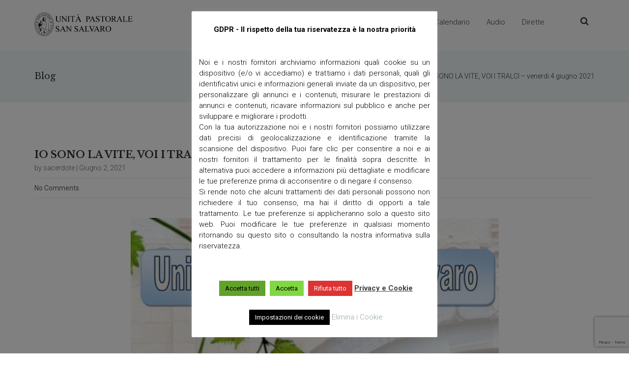

--- FILE ---
content_type: text/html; charset=UTF-8
request_url: https://upsansalvaro.it/parrocchie/io-sono-la-vite-voi-i-tralci-venerdi-4-giugno-2021/
body_size: 23122
content:
<!DOCTYPE html>
<html lang="it-IT">


<head>
    <meta charset="UTF-8">
    <meta name="viewport" content="width=device-width, initial-scale=1">
    <link rel="profile" href="//gmpg.org/xfn/11">
    <link rel="pingback" href="">

                        <link rel="shortcut icon" href="https://upsansalvaro.it/wp-content/uploads/2018/10/logo-upsansalvaro-nero.gif">
            

    <style type="text/css"> 
    	    /* CSS from THEME OPTIONS PANEL */
	    .breadcrumb a::after {
	        content: "/";
	    }
	    .logo img,
	    .navbar-header .logo img {
	        max-width: 301px;
	        
	    }
    </style>
    <meta name='robots' content='index, follow, max-image-preview:large, max-snippet:-1, max-video-preview:-1' />

	<!-- This site is optimized with the Yoast SEO plugin v26.7 - https://yoast.com/wordpress/plugins/seo/ -->
	<title>IO SONO LA VITE, VOI I TRALCI - venerdi 4 giugno 2021 - Unità Pastorale San Salvaro | Diocesi di Verona</title>
	<link rel="canonical" href="https://upsansalvaro.it/parrocchie/io-sono-la-vite-voi-i-tralci-venerdi-4-giugno-2021/" />
	<meta property="og:locale" content="it_IT" />
	<meta property="og:type" content="article" />
	<meta property="og:title" content="IO SONO LA VITE, VOI I TRALCI - venerdi 4 giugno 2021 - Unità Pastorale San Salvaro | Diocesi di Verona" />
	<meta property="og:description" content="IO SONO LA VITE, VOI I TRALCI - venerdi 4 giugno 2021" />
	<meta property="og:url" content="https://upsansalvaro.it/parrocchie/io-sono-la-vite-voi-i-tralci-venerdi-4-giugno-2021/" />
	<meta property="og:site_name" content="Unità Pastorale San Salvaro | Diocesi di Verona" />
	<meta property="article:published_time" content="2021-06-02T18:54:46+00:00" />
	<meta property="article:modified_time" content="2021-06-02T18:55:37+00:00" />
	<meta property="og:image" content="https://upsansalvaro.it/wp-content/uploads/2021/06/WhatsApp-Image-2021-06-02-at-20.28.06.jpeg" />
	<meta property="og:image:width" content="799" />
	<meta property="og:image:height" content="1600" />
	<meta property="og:image:type" content="image/jpeg" />
	<meta name="author" content="sacerdote" />
	<meta name="twitter:card" content="summary_large_image" />
	<meta name="twitter:label1" content="Scritto da" />
	<meta name="twitter:data1" content="sacerdote" />
	<meta name="twitter:label2" content="Tempo di lettura stimato" />
	<meta name="twitter:data2" content="1 minuto" />
	<script type="application/ld+json" class="yoast-schema-graph">{"@context":"https://schema.org","@graph":[{"@type":"Article","@id":"https://upsansalvaro.it/parrocchie/io-sono-la-vite-voi-i-tralci-venerdi-4-giugno-2021/#article","isPartOf":{"@id":"https://upsansalvaro.it/parrocchie/io-sono-la-vite-voi-i-tralci-venerdi-4-giugno-2021/"},"author":{"name":"sacerdote","@id":"https://upsansalvaro.it/#/schema/person/63a1ceec04e63b2667aec9fa505abc56"},"headline":"IO SONO LA VITE, VOI I TRALCI &#8211; venerdi 4 giugno 2021","datePublished":"2021-06-02T18:54:46+00:00","dateModified":"2021-06-02T18:55:37+00:00","mainEntityOfPage":{"@id":"https://upsansalvaro.it/parrocchie/io-sono-la-vite-voi-i-tralci-venerdi-4-giugno-2021/"},"wordCount":35,"image":{"@id":"https://upsansalvaro.it/parrocchie/io-sono-la-vite-voi-i-tralci-venerdi-4-giugno-2021/#primaryimage"},"thumbnailUrl":"https://upsansalvaro.it/wp-content/uploads/2021/06/WhatsApp-Image-2021-06-02-at-20.28.06.jpeg","articleSection":["parrocchie","unità pastorale"],"inLanguage":"it-IT"},{"@type":"WebPage","@id":"https://upsansalvaro.it/parrocchie/io-sono-la-vite-voi-i-tralci-venerdi-4-giugno-2021/","url":"https://upsansalvaro.it/parrocchie/io-sono-la-vite-voi-i-tralci-venerdi-4-giugno-2021/","name":"IO SONO LA VITE, VOI I TRALCI - venerdi 4 giugno 2021 - Unità Pastorale San Salvaro | Diocesi di Verona","isPartOf":{"@id":"https://upsansalvaro.it/#website"},"primaryImageOfPage":{"@id":"https://upsansalvaro.it/parrocchie/io-sono-la-vite-voi-i-tralci-venerdi-4-giugno-2021/#primaryimage"},"image":{"@id":"https://upsansalvaro.it/parrocchie/io-sono-la-vite-voi-i-tralci-venerdi-4-giugno-2021/#primaryimage"},"thumbnailUrl":"https://upsansalvaro.it/wp-content/uploads/2021/06/WhatsApp-Image-2021-06-02-at-20.28.06.jpeg","datePublished":"2021-06-02T18:54:46+00:00","dateModified":"2021-06-02T18:55:37+00:00","author":{"@id":"https://upsansalvaro.it/#/schema/person/63a1ceec04e63b2667aec9fa505abc56"},"breadcrumb":{"@id":"https://upsansalvaro.it/parrocchie/io-sono-la-vite-voi-i-tralci-venerdi-4-giugno-2021/#breadcrumb"},"inLanguage":"it-IT","potentialAction":[{"@type":"ReadAction","target":["https://upsansalvaro.it/parrocchie/io-sono-la-vite-voi-i-tralci-venerdi-4-giugno-2021/"]}]},{"@type":"ImageObject","inLanguage":"it-IT","@id":"https://upsansalvaro.it/parrocchie/io-sono-la-vite-voi-i-tralci-venerdi-4-giugno-2021/#primaryimage","url":"https://upsansalvaro.it/wp-content/uploads/2021/06/WhatsApp-Image-2021-06-02-at-20.28.06.jpeg","contentUrl":"https://upsansalvaro.it/wp-content/uploads/2021/06/WhatsApp-Image-2021-06-02-at-20.28.06.jpeg","width":799,"height":1600},{"@type":"BreadcrumbList","@id":"https://upsansalvaro.it/parrocchie/io-sono-la-vite-voi-i-tralci-venerdi-4-giugno-2021/#breadcrumb","itemListElement":[{"@type":"ListItem","position":1,"name":"Home","item":"https://upsansalvaro.it/"},{"@type":"ListItem","position":2,"name":"Blog","item":"https://upsansalvaro.it/blog/"},{"@type":"ListItem","position":3,"name":"IO SONO LA VITE, VOI I TRALCI &#8211; venerdi 4 giugno 2021"}]},{"@type":"WebSite","@id":"https://upsansalvaro.it/#website","url":"https://upsansalvaro.it/","name":"Unità Pastorale San Salvaro | Diocesi di Verona","description":"Unità Pastorale San Salvaro","potentialAction":[{"@type":"SearchAction","target":{"@type":"EntryPoint","urlTemplate":"https://upsansalvaro.it/?s={search_term_string}"},"query-input":{"@type":"PropertyValueSpecification","valueRequired":true,"valueName":"search_term_string"}}],"inLanguage":"it-IT"},{"@type":"Person","@id":"https://upsansalvaro.it/#/schema/person/63a1ceec04e63b2667aec9fa505abc56","name":"sacerdote","image":{"@type":"ImageObject","inLanguage":"it-IT","@id":"https://upsansalvaro.it/#/schema/person/image/","url":"https://secure.gravatar.com/avatar/b0a16f6d259c0e7c78ebc2ddb345779d8e5c6eeca161350923e5224363a7c596?s=96&d=mm&r=g","contentUrl":"https://secure.gravatar.com/avatar/b0a16f6d259c0e7c78ebc2ddb345779d8e5c6eeca161350923e5224363a7c596?s=96&d=mm&r=g","caption":"sacerdote"},"url":"https://upsansalvaro.it/author/sacerdote-sacerdote/"}]}</script>
	<!-- / Yoast SEO plugin. -->


<link rel='dns-prefetch' href='//www.googletagmanager.com' />
<link rel='dns-prefetch' href='//fonts.googleapis.com' />
<link rel='preconnect' href='https://fonts.gstatic.com' crossorigin />
<link rel="alternate" type="application/rss+xml" title="Unità Pastorale San Salvaro | Diocesi di Verona &raquo; Feed" href="https://upsansalvaro.it/feed/" />
<link rel="alternate" type="application/rss+xml" title="Unità Pastorale San Salvaro | Diocesi di Verona &raquo; Feed dei commenti" href="https://upsansalvaro.it/comments/feed/" />
<link rel="alternate" type="text/calendar" title="Unità Pastorale San Salvaro | Diocesi di Verona &raquo; iCal Feed" href="https://upsansalvaro.it/calendario/?ical=1" />
<link rel="alternate" title="oEmbed (JSON)" type="application/json+oembed" href="https://upsansalvaro.it/wp-json/oembed/1.0/embed?url=https%3A%2F%2Fupsansalvaro.it%2Fparrocchie%2Fio-sono-la-vite-voi-i-tralci-venerdi-4-giugno-2021%2F" />
<link rel="alternate" title="oEmbed (XML)" type="text/xml+oembed" href="https://upsansalvaro.it/wp-json/oembed/1.0/embed?url=https%3A%2F%2Fupsansalvaro.it%2Fparrocchie%2Fio-sono-la-vite-voi-i-tralci-venerdi-4-giugno-2021%2F&#038;format=xml" />
<style id='wp-img-auto-sizes-contain-inline-css' type='text/css'>
img:is([sizes=auto i],[sizes^="auto," i]){contain-intrinsic-size:3000px 1500px}
/*# sourceURL=wp-img-auto-sizes-contain-inline-css */
</style>
<link rel='stylesheet' id='js_composer_front-css' href='https://upsansalvaro.it/wp-content/plugins/js_composer/assets/css/js_composer.min.css?ver=8.0.1' type='text/css' media='all' />
<style id='wp-emoji-styles-inline-css' type='text/css'>

	img.wp-smiley, img.emoji {
		display: inline !important;
		border: none !important;
		box-shadow: none !important;
		height: 1em !important;
		width: 1em !important;
		margin: 0 0.07em !important;
		vertical-align: -0.1em !important;
		background: none !important;
		padding: 0 !important;
	}
/*# sourceURL=wp-emoji-styles-inline-css */
</style>
<link rel='stylesheet' id='wp-block-library-css' href='https://upsansalvaro.it/wp-includes/css/dist/block-library/style.min.css?ver=2c32ea7fd1a0d8b2b66a2c789cce3991' type='text/css' media='all' />
<style id='global-styles-inline-css' type='text/css'>
:root{--wp--preset--aspect-ratio--square: 1;--wp--preset--aspect-ratio--4-3: 4/3;--wp--preset--aspect-ratio--3-4: 3/4;--wp--preset--aspect-ratio--3-2: 3/2;--wp--preset--aspect-ratio--2-3: 2/3;--wp--preset--aspect-ratio--16-9: 16/9;--wp--preset--aspect-ratio--9-16: 9/16;--wp--preset--color--black: #000000;--wp--preset--color--cyan-bluish-gray: #abb8c3;--wp--preset--color--white: #ffffff;--wp--preset--color--pale-pink: #f78da7;--wp--preset--color--vivid-red: #cf2e2e;--wp--preset--color--luminous-vivid-orange: #ff6900;--wp--preset--color--luminous-vivid-amber: #fcb900;--wp--preset--color--light-green-cyan: #7bdcb5;--wp--preset--color--vivid-green-cyan: #00d084;--wp--preset--color--pale-cyan-blue: #8ed1fc;--wp--preset--color--vivid-cyan-blue: #0693e3;--wp--preset--color--vivid-purple: #9b51e0;--wp--preset--gradient--vivid-cyan-blue-to-vivid-purple: linear-gradient(135deg,rgb(6,147,227) 0%,rgb(155,81,224) 100%);--wp--preset--gradient--light-green-cyan-to-vivid-green-cyan: linear-gradient(135deg,rgb(122,220,180) 0%,rgb(0,208,130) 100%);--wp--preset--gradient--luminous-vivid-amber-to-luminous-vivid-orange: linear-gradient(135deg,rgb(252,185,0) 0%,rgb(255,105,0) 100%);--wp--preset--gradient--luminous-vivid-orange-to-vivid-red: linear-gradient(135deg,rgb(255,105,0) 0%,rgb(207,46,46) 100%);--wp--preset--gradient--very-light-gray-to-cyan-bluish-gray: linear-gradient(135deg,rgb(238,238,238) 0%,rgb(169,184,195) 100%);--wp--preset--gradient--cool-to-warm-spectrum: linear-gradient(135deg,rgb(74,234,220) 0%,rgb(151,120,209) 20%,rgb(207,42,186) 40%,rgb(238,44,130) 60%,rgb(251,105,98) 80%,rgb(254,248,76) 100%);--wp--preset--gradient--blush-light-purple: linear-gradient(135deg,rgb(255,206,236) 0%,rgb(152,150,240) 100%);--wp--preset--gradient--blush-bordeaux: linear-gradient(135deg,rgb(254,205,165) 0%,rgb(254,45,45) 50%,rgb(107,0,62) 100%);--wp--preset--gradient--luminous-dusk: linear-gradient(135deg,rgb(255,203,112) 0%,rgb(199,81,192) 50%,rgb(65,88,208) 100%);--wp--preset--gradient--pale-ocean: linear-gradient(135deg,rgb(255,245,203) 0%,rgb(182,227,212) 50%,rgb(51,167,181) 100%);--wp--preset--gradient--electric-grass: linear-gradient(135deg,rgb(202,248,128) 0%,rgb(113,206,126) 100%);--wp--preset--gradient--midnight: linear-gradient(135deg,rgb(2,3,129) 0%,rgb(40,116,252) 100%);--wp--preset--font-size--small: 13px;--wp--preset--font-size--medium: 20px;--wp--preset--font-size--large: 36px;--wp--preset--font-size--x-large: 42px;--wp--preset--spacing--20: 0.44rem;--wp--preset--spacing--30: 0.67rem;--wp--preset--spacing--40: 1rem;--wp--preset--spacing--50: 1.5rem;--wp--preset--spacing--60: 2.25rem;--wp--preset--spacing--70: 3.38rem;--wp--preset--spacing--80: 5.06rem;--wp--preset--shadow--natural: 6px 6px 9px rgba(0, 0, 0, 0.2);--wp--preset--shadow--deep: 12px 12px 50px rgba(0, 0, 0, 0.4);--wp--preset--shadow--sharp: 6px 6px 0px rgba(0, 0, 0, 0.2);--wp--preset--shadow--outlined: 6px 6px 0px -3px rgb(255, 255, 255), 6px 6px rgb(0, 0, 0);--wp--preset--shadow--crisp: 6px 6px 0px rgb(0, 0, 0);}:where(.is-layout-flex){gap: 0.5em;}:where(.is-layout-grid){gap: 0.5em;}body .is-layout-flex{display: flex;}.is-layout-flex{flex-wrap: wrap;align-items: center;}.is-layout-flex > :is(*, div){margin: 0;}body .is-layout-grid{display: grid;}.is-layout-grid > :is(*, div){margin: 0;}:where(.wp-block-columns.is-layout-flex){gap: 2em;}:where(.wp-block-columns.is-layout-grid){gap: 2em;}:where(.wp-block-post-template.is-layout-flex){gap: 1.25em;}:where(.wp-block-post-template.is-layout-grid){gap: 1.25em;}.has-black-color{color: var(--wp--preset--color--black) !important;}.has-cyan-bluish-gray-color{color: var(--wp--preset--color--cyan-bluish-gray) !important;}.has-white-color{color: var(--wp--preset--color--white) !important;}.has-pale-pink-color{color: var(--wp--preset--color--pale-pink) !important;}.has-vivid-red-color{color: var(--wp--preset--color--vivid-red) !important;}.has-luminous-vivid-orange-color{color: var(--wp--preset--color--luminous-vivid-orange) !important;}.has-luminous-vivid-amber-color{color: var(--wp--preset--color--luminous-vivid-amber) !important;}.has-light-green-cyan-color{color: var(--wp--preset--color--light-green-cyan) !important;}.has-vivid-green-cyan-color{color: var(--wp--preset--color--vivid-green-cyan) !important;}.has-pale-cyan-blue-color{color: var(--wp--preset--color--pale-cyan-blue) !important;}.has-vivid-cyan-blue-color{color: var(--wp--preset--color--vivid-cyan-blue) !important;}.has-vivid-purple-color{color: var(--wp--preset--color--vivid-purple) !important;}.has-black-background-color{background-color: var(--wp--preset--color--black) !important;}.has-cyan-bluish-gray-background-color{background-color: var(--wp--preset--color--cyan-bluish-gray) !important;}.has-white-background-color{background-color: var(--wp--preset--color--white) !important;}.has-pale-pink-background-color{background-color: var(--wp--preset--color--pale-pink) !important;}.has-vivid-red-background-color{background-color: var(--wp--preset--color--vivid-red) !important;}.has-luminous-vivid-orange-background-color{background-color: var(--wp--preset--color--luminous-vivid-orange) !important;}.has-luminous-vivid-amber-background-color{background-color: var(--wp--preset--color--luminous-vivid-amber) !important;}.has-light-green-cyan-background-color{background-color: var(--wp--preset--color--light-green-cyan) !important;}.has-vivid-green-cyan-background-color{background-color: var(--wp--preset--color--vivid-green-cyan) !important;}.has-pale-cyan-blue-background-color{background-color: var(--wp--preset--color--pale-cyan-blue) !important;}.has-vivid-cyan-blue-background-color{background-color: var(--wp--preset--color--vivid-cyan-blue) !important;}.has-vivid-purple-background-color{background-color: var(--wp--preset--color--vivid-purple) !important;}.has-black-border-color{border-color: var(--wp--preset--color--black) !important;}.has-cyan-bluish-gray-border-color{border-color: var(--wp--preset--color--cyan-bluish-gray) !important;}.has-white-border-color{border-color: var(--wp--preset--color--white) !important;}.has-pale-pink-border-color{border-color: var(--wp--preset--color--pale-pink) !important;}.has-vivid-red-border-color{border-color: var(--wp--preset--color--vivid-red) !important;}.has-luminous-vivid-orange-border-color{border-color: var(--wp--preset--color--luminous-vivid-orange) !important;}.has-luminous-vivid-amber-border-color{border-color: var(--wp--preset--color--luminous-vivid-amber) !important;}.has-light-green-cyan-border-color{border-color: var(--wp--preset--color--light-green-cyan) !important;}.has-vivid-green-cyan-border-color{border-color: var(--wp--preset--color--vivid-green-cyan) !important;}.has-pale-cyan-blue-border-color{border-color: var(--wp--preset--color--pale-cyan-blue) !important;}.has-vivid-cyan-blue-border-color{border-color: var(--wp--preset--color--vivid-cyan-blue) !important;}.has-vivid-purple-border-color{border-color: var(--wp--preset--color--vivid-purple) !important;}.has-vivid-cyan-blue-to-vivid-purple-gradient-background{background: var(--wp--preset--gradient--vivid-cyan-blue-to-vivid-purple) !important;}.has-light-green-cyan-to-vivid-green-cyan-gradient-background{background: var(--wp--preset--gradient--light-green-cyan-to-vivid-green-cyan) !important;}.has-luminous-vivid-amber-to-luminous-vivid-orange-gradient-background{background: var(--wp--preset--gradient--luminous-vivid-amber-to-luminous-vivid-orange) !important;}.has-luminous-vivid-orange-to-vivid-red-gradient-background{background: var(--wp--preset--gradient--luminous-vivid-orange-to-vivid-red) !important;}.has-very-light-gray-to-cyan-bluish-gray-gradient-background{background: var(--wp--preset--gradient--very-light-gray-to-cyan-bluish-gray) !important;}.has-cool-to-warm-spectrum-gradient-background{background: var(--wp--preset--gradient--cool-to-warm-spectrum) !important;}.has-blush-light-purple-gradient-background{background: var(--wp--preset--gradient--blush-light-purple) !important;}.has-blush-bordeaux-gradient-background{background: var(--wp--preset--gradient--blush-bordeaux) !important;}.has-luminous-dusk-gradient-background{background: var(--wp--preset--gradient--luminous-dusk) !important;}.has-pale-ocean-gradient-background{background: var(--wp--preset--gradient--pale-ocean) !important;}.has-electric-grass-gradient-background{background: var(--wp--preset--gradient--electric-grass) !important;}.has-midnight-gradient-background{background: var(--wp--preset--gradient--midnight) !important;}.has-small-font-size{font-size: var(--wp--preset--font-size--small) !important;}.has-medium-font-size{font-size: var(--wp--preset--font-size--medium) !important;}.has-large-font-size{font-size: var(--wp--preset--font-size--large) !important;}.has-x-large-font-size{font-size: var(--wp--preset--font-size--x-large) !important;}
/*# sourceURL=global-styles-inline-css */
</style>

<style id='classic-theme-styles-inline-css' type='text/css'>
/*! This file is auto-generated */
.wp-block-button__link{color:#fff;background-color:#32373c;border-radius:9999px;box-shadow:none;text-decoration:none;padding:calc(.667em + 2px) calc(1.333em + 2px);font-size:1.125em}.wp-block-file__button{background:#32373c;color:#fff;text-decoration:none}
/*# sourceURL=/wp-includes/css/classic-themes.min.css */
</style>
<link rel='stylesheet' id='contact-form-7-css' href='https://upsansalvaro.it/wp-content/plugins/contact-form-7/includes/css/styles.css?ver=6.1.4' type='text/css' media='all' />
<link rel='stylesheet' id='cookie-law-info-css' href='https://upsansalvaro.it/wp-content/plugins/cookie-law-info/legacy/public/css/cookie-law-info-public.css?ver=3.3.9.1' type='text/css' media='all' />
<link rel='stylesheet' id='cookie-law-info-gdpr-css' href='https://upsansalvaro.it/wp-content/plugins/cookie-law-info/legacy/public/css/cookie-law-info-gdpr.css?ver=3.3.9.1' type='text/css' media='all' />
<link rel='stylesheet' id='essential-grid-plugin-settings-css' href='https://upsansalvaro.it/wp-content/plugins/essential-grid/public/assets/css/settings.css?ver=2.3.5' type='text/css' media='all' />
<link rel='stylesheet' id='tp-fontello-css' href='https://upsansalvaro.it/wp-content/plugins/essential-grid/public/assets/font/fontello/css/fontello.css?ver=2.3.5' type='text/css' media='all' />
<link rel='stylesheet' id='font-awesome-css' href='https://upsansalvaro.it/wp-content/themes/ichthys/css/font-awesome.min.css?ver=2c32ea7fd1a0d8b2b66a2c789cce3991' type='text/css' media='all' />
<link rel='stylesheet' id='ichthys-responsive-css' href='https://upsansalvaro.it/wp-content/themes/ichthys/css/responsive.css?ver=2c32ea7fd1a0d8b2b66a2c789cce3991' type='text/css' media='all' />
<link rel='stylesheet' id='ichthys-media-screens-css' href='https://upsansalvaro.it/wp-content/themes/ichthys/css/media-screens.css?ver=2c32ea7fd1a0d8b2b66a2c789cce3991' type='text/css' media='all' />
<link rel='stylesheet' id='owl-carousel-css' href='https://upsansalvaro.it/wp-content/themes/ichthys/css/owl.carousel.css?ver=2c32ea7fd1a0d8b2b66a2c789cce3991' type='text/css' media='all' />
<link rel='stylesheet' id='owl-theme-css' href='https://upsansalvaro.it/wp-content/themes/ichthys/css/owl.theme.css?ver=2c32ea7fd1a0d8b2b66a2c789cce3991' type='text/css' media='all' />
<link rel='stylesheet' id='animate-css' href='https://upsansalvaro.it/wp-content/themes/ichthys/css/animate.css?ver=2c32ea7fd1a0d8b2b66a2c789cce3991' type='text/css' media='all' />
<link rel='stylesheet' id='ichthys-styles-css' href='https://upsansalvaro.it/wp-content/themes/ichthys/css/styles.css?ver=2c32ea7fd1a0d8b2b66a2c789cce3991' type='text/css' media='all' />
<link rel='stylesheet' id='ichthys-style-css' href='https://upsansalvaro.it/wp-content/themes/ichthys-child/style.css?ver=1.3' type='text/css' media='all' />
<style id='ichthys-style-inline-css' type='text/css'>

			.is_header_semitransparent .logo-infos,
			.is_header_semitransparent .navbar-default{
			    background: rgba(, , , ) none repeat scroll 0 0;
			}
			.is_header_semitransparent header{
			    background-color: transparent;
			}
			.is_header_semitransparent .sticky-wrapper.is-sticky .navbar-default {
			    background: rgba(, , , ) none repeat scroll 0 0;
			}
			body {
			    background:  !important;
			}.breadcrumb a::after {
	        	  content: "/";
	    	}
	    	body{
		        background: #ffffff;
	    	}
    		.logo img,
			.navbar-header .logo img {
				max-width: 200px;
			}
		    ::selection{
		        color: #ffffff;
		        background: #95a5a6;
		    }
		    ::-moz-selection { /* Code for Firefox */
		        color: #ffffff;
		        background: #95a5a6;
		    }

		    a{
		        color: #95a5a6;
		    }
		    a:focus,
		    a:hover{
		        color: #7f8c8d;
		    }

		    /*------------------------------------------------------------------
		        COLOR
		    ------------------------------------------------------------------*/
			a, 
			a:hover, 
			a:focus,
			span.amount,
			table.compare-list .remove td a .remove,
			.woocommerce form .form-row .required,
			.woocommerce .woocommerce-info::before,
			.woocommerce .woocommerce-message::before,
			.woocommerce div.product p.price, 
			.woocommerce div.product span.price,
			.woocommerce div.product .woocommerce-tabs ul.tabs li.active,
			.widget_popular_recent_tabs .nav-tabs li.active a,
			.widget_product_categories .cat-item:hover,
			.widget_product_categories .cat-item a:hover,
			.widget_archive li:hover,
			.widget_archive li a:hover,
			.widget_categories .cat-item:hover,
			.widget_categories li a:hover,
			.woocommerce .star-rating span::before,
			.pricing-table.recomended .button.solid-button, 
			.pricing-table .table-content:hover .button.solid-button,
			.pricing-table.Recommended .button.solid-button, 
			.pricing-table.recommended .button.solid-button, 
			#sync2 .owl-item.synced .post_slider_title,
			#sync2 .owl-item:hover .post_slider_title,
			#sync2 .owl-item:active .post_slider_title,
			.pricing-table.recomended .button.solid-button, 
			.pricing-table .table-content:hover .button.solid-button,
			.testimonial-author,
			.testimonials-container blockquote::before,
			.testimonials-container blockquote::after,
			h1 span,
			h2 span,
			label.error,
			.author-name,
			.comment_body .author_name,
			.prev-next-post a:hover,
			.comment-form i,
			.prev-text,
			.next-text,
			.social ul li a:hover i,
			.wpcf7-form span.wpcf7-not-valid-tip,
			.text-dark .statistics .stats-head *,
			.wpb_button.btn-filled,
			.widget_meta a:hover,
			.widget_pages a:hover,
			.simple_sermon_content_top h4,
			.categories_shortcode .category.active, .categories_shortcode .category:hover,
			.widget_recent_entries_with_thumbnail li:hover a,
			.widget_recent_entries li a:hover,
			.sidebar-content .widget_nav_menu li a:hover{
		        color: #95a5a6;
		    }
			.pastor-details:hover,
		    .widget_popular_recent_tabs .nav-tabs li.active a,
		    .widget_product_categories .cat-item:hover,
		    .widget_product_categories .cat-item a:hover,
		    .widget_archive li:hover a,
		    .widget_categories li:hover a,
		    footer .widget_nav_menu li:hover > a,
		    .widget_categories li .children li:hover a,
		    .widget_pages li:hover a,
		    .widget_archive li a:hover,
		    .widget_categories li a:hover,
		    .widget_meta li:hover a,
		    .widget_meta a:hover,
		    .widget_pages li a:hover,
		    .widget_pages li .children li a:hover,
		    .widget_recent_entries_with_thumbnail li:hover a,
		    .widget_recent_entries li:hover a,
		    .widget_recent_entries li a:hover,
		    .widget_recent_comments li a:hover,
		    .widget_rss li a:hover,
		    .widget_nav_menu li a:hover,
			.post-category-comment-date span a:hover,
			.list-view .post-details .post-category-comment-date a:hover,
		    .list-view .post-details .post-name a:hover,
		    .nav-search .mt-search-icon i:hover,
		    .header-info-group i,
		    body .navbar-default #navbar .menu-item.current-menu-item.current_page_item > a,
		    footer ul.menu li.menu-item a:hover,
		    .post-separator,
		    .widget li:before,
		    footer .footer-top .menu .menu-item a:before,
		    .contact-details i,
		    .textwidget a:hover,
		    .fixed-sidebar-menu .widget li:hover a,
		    footer .social-links *,
		    .header1 .header-nav-actions .mt-search-icon:hover,
		    header .social-links a:hover i,
		    header.header3 .header-nav-actions .mt-search-icon:hover i,
		    header.header3 .top-header .social-links a:hover,
		    header.header3 .social-links a:hover i,
		    header.header4 .right-side-social-actions .mt-search-icon:hover i{
		        color: #7f8c8d;
		    }


		    /* NAVIGATION */
		    .navstyle-v8.header3 #navbar .menu > .menu-item.current-menu-item > a, 
		    .navstyle-v8.header3 #navbar .menu > .menu-item:hover > a,
		    .navstyle-v1.header2 #navbar .menu > .menu-item:hover > a,
		    #navbar ul.sub-menu li a:hover,
		    .navstyle-v4 #navbar .menu > .menu-item.current-menu-item > a,
		    .navstyle-v4 #navbar .menu > .menu-item:hover > a,
		    .navstyle-v3 #navbar .menu > .menu-item.current-menu-item > a, 
		    .navstyle-v3 #navbar .menu > .menu-item:hover > a,
		    .navstyle-v3 #navbar .menu > .menu-item > a::before, 
			.navstyle-v3 #navbar .menu > .menu-item > a::after,
			.navstyle-v2 #navbar .menu > .menu-item.current-menu-item > a,
			.navstyle-v2 #navbar .menu > .menu-item:hover > a,
			.no-menu a{
		        color: #7f8c8d !important;
			}
			.navstyle-v2.header3 #navbar .menu > .menu-item > a::before,
			.navstyle-v2.header3 #navbar .menu > .menu-item > a::after,
			.navstyle-v8 #navbar .menu > .menu-item > a::before,
			.navstyle-v7 #navbar .menu > .menu-item .sub-menu > .menu-item > a:hover,
			.navstyle-v7 #navbar .menu > .menu-item.current_page_item > a,
			.navstyle-v7 #navbar .menu > .menu-item.current-menu-item > a,
			.navstyle-v7 #navbar .menu > .menu-item:hover > a,
			.navstyle-v6 #navbar .menu > .menu-item.current_page_item > a,
			.navstyle-v6 #navbar .menu > .menu-item.current-menu-item > a,
			.navstyle-v6 #navbar .menu > .menu-item:hover > a,
			.navstyle-v5 #navbar .menu > .menu-item.current_page_item > a, 
			.navstyle-v5 #navbar .menu > .menu-item.current-menu-item > a,
			.navstyle-v5 #navbar .menu > .menu-item:hover > a,
			.navstyle-v2 #navbar .menu > .menu-item > a::before, 
			.navstyle-v2 #navbar .menu > .menu-item > a::after{
				background: #95a5a6;
			}

			body #mt-nav-burger:hover span,
			.title_subtitle_style_v2 .section-subtitle:after,
			#our_projects .eg-monroe-element-1:after, 
			#our_projects_3 .eg-monroe-element-1:after, 
			#our_projects_2 .eg-monroe-element-1:after, 
			#our_projects_4 .eg-monroe-element-1:after,
			.ichthys-quote-top,
			.back-to-top{
				background: #7f8c8d !important;
			}


			/* Color Dark / Hovers */
		    .ichthys-single-list-item i.cc:hover,
		    .single .single-icondrops-related-listings i.cc:hover,
			.related-posts .post-name:hover a,
			.purchase_link.menu-item a{
				color: #7f8c8d !important;
			}

		    /*------------------------------------------------------------------
		        BACKGROUND + BACKGROUND-COLOR
		    ------------------------------------------------------------------*/
			.tagcloud > a:hover,
			.modeltheme-icon-search,
			.wpb_button::after,
			.rotate45,
			.latest-posts .post-date-day,
			.latest-posts h3, 
			.latest-tweets h3, 
			.latest-videos h3,
			.button.solid-button, 
			button.vc_btn,
			.pricing-table.recomended .table-content, 
			.pricing-table .table-content:hover,
			.pricing-table.Recommended .table-content, 
			.pricing-table.recommended .table-content, 
			.pricing-table.recomended .table-content, 
			.pricing-table .table-content:hover,
			.block-triangle,
			.owl-theme .owl-controls .owl-page span,
			body .vc_btn.vc_btn-blue, 
			body a.vc_btn.vc_btn-blue, 
			body button.vc_btn.vc_btn-blue,
			.woocommerce #respond input#submit, 
			.woocommerce a.button, 
			.woocommerce button.button, 
			.woocommerce input.button,
			table.compare-list .add-to-cart td a,
			.woocommerce #respond input#submit.alt, 
			.woocommerce a.button.alt, 
			.woocommerce button.button.alt, 
			.woocommerce input.button.alt,
			.woocommerce a.remove:hover,
			.woocommerce .widget_price_filter .ui-slider .ui-slider-range,
			.woocommerce nav.woocommerce-pagination ul li a:focus, 
			.woocommerce nav.woocommerce-pagination ul li a:hover, 
			.woocommerce nav.woocommerce-pagination ul li span.current, 
			.pagination .page-numbers.current,
			.pagination .page-numbers:hover,
			.widget_social_icons li a:hover, 
			#subscribe > button[type="submit"],
			.social-sharer > li:hover,
			.prev-next-post a:hover .rotate45,
			.masonry_banner.default-skin,
			.form-submit input,
			.member-header::before, 
			.member-header::after,
			.member-footer .social::before, 
			.member-footer .social::after,
			.subscribe > button[type="submit"],
			.woocommerce.single-product .wishlist-container .yith-wcwl-wishlistaddedbrowse,
			.woocommerce #respond input#submit.alt.disabled, 
			.woocommerce #respond input#submit.alt.disabled:hover, 
			.woocommerce #respond input#submit.alt:disabled, 
			.woocommerce #respond input#submit.alt:disabled:hover, 
			.woocommerce #respond input#submit.alt[disabled]:disabled, 
			.woocommerce #respond input#submit.alt[disabled]:disabled:hover, 
			.woocommerce a.button.alt.disabled, 
			.woocommerce a.button.alt.disabled:hover, 
			.woocommerce a.button.alt:disabled, 
			.woocommerce a.button.alt:disabled:hover, 
			.woocommerce a.button.alt[disabled]:disabled, 
			.woocommerce a.button.alt[disabled]:disabled:hover, 
			.woocommerce button.button.alt.disabled, 
			.woocommerce button.button.alt.disabled:hover, 
			.woocommerce button.button.alt:disabled, 
			.woocommerce button.button.alt:disabled:hover, 
			.woocommerce button.button.alt[disabled]:disabled, 
			.woocommerce button.button.alt[disabled]:disabled:hover, 
			.woocommerce input.button.alt.disabled, 
			.woocommerce input.button.alt.disabled:hover, 
			.woocommerce input.button.alt:disabled, 
			.woocommerce input.button.alt:disabled:hover, 
			.woocommerce input.button.alt[disabled]:disabled, 
			.woocommerce input.button.alt[disabled]:disabled:hover,
			.no-results input[type="submit"],
			table.compare-list .add-to-cart td a,
			h3#reply-title::after,
			.newspaper-info,
			.categories_shortcode .owl-controls .owl-buttons i:hover,
			.widget-title:after,
			h2.heading-bottom:after,
			.wpb_content_element .wpb_accordion_wrapper .wpb_accordion_header.ui-state-active,
			#primary .main-content ul li:not(.rotate45)::before,
			.wpcf7-form .wpcf7-submit,
			ul.ecs-event-list li span,
			.widget_address_social_icons .social-links a,
			#contact_form2 .solid-button.button,
			.navbar-default .navbar-toggle .icon-bar,
			.details-container > div.details-item .amount, .details-container > div.details-item ins,
			.modeltheme-search .search-submit,
			footer .footer-top .menu .menu-item a::before,
			.form1 .solid-button.button,
			.form2 .wpcf7-form input,
			.form1 .wpcf7-form .wpcf7-submit,
			.post-password-form input[type="submit"] {
		        background: #95a5a6;
		    }
		    button[data-toggle="modal"]{
		        background: #7f8c8d !important;
		    }
			.um-login input[type=submit].um-button,
		    body .courses-list .featured_image_courses .course_badge i,
		    body .courses-list .shortcode_course_content,
            .blog-posts-shortcode .time-n-date,
            .button:hover 
            {
                background-color: #95a5a6 !important;
            }
		    .modeltheme-search.modeltheme-search-open .modeltheme-icon-search, 
		    .no-js .modeltheme-search .modeltheme-icon-search,
		    .modeltheme-icon-search:hover,
		    .comment-navigation a:hover,
		    .latest-posts .post-date-month,
		    .button.solid-button:hover,
		    body .vc_btn.vc_btn-blue:hover, 
		    body a.vc_btn.vc_btn-blue:hover, 
		    .post-category-date a[rel="tag"]:hover,
		    body button.vc_btn.vc_btn-blue:hover,
		    .blogloop-v5 .absolute-date-badge span:hover,
		    .mt-car-search .submit .form-control:hover,
		    #contact_form2 .solid-button.button:hover,
		    .subscribe > button[type='submit']:hover,
		    footer .mc4wp-form-fields input[type="submit"]:hover,
		    .no-results.not-found .search-submit,
		    .no-results input[type='submit'],
		    ul.ecs-event-list li span:hover,
		    .pricing-table.recommended .table-content .price_circle,
		    .pricing-table .table-content:hover .price_circle,
		    #modal-search-form .modal-content input.search-input,
		    .form-submit input,
			.wpcf7-form .wpcf7-submit,
		    .mt_listing_end_date_pick,
		    .mt_listing_start_date_pick,
		    .blogloop-v4.list-view .post-date a:hover,
		    .pricing-table.recommended .button.solid-button:hover,
		    .search-form input[type="submit"],
		    .more-link,
		    .error-return-home.text-center > a:hover,
		    .pricing-table .table-content:hover .button.solid-button:hover,
		    .post-password-form input[type="submit"]:hover,
		    .navbar-toggle .navbar-toggle:hover .icon-bar,
		    .widget.widget_product_search button:hover,
		    .slider_navigation .btn:hover,
		    .post-password-form input[type='submit']:hover,
		    .ichthys-filters .filter:hover,
		    .button,
		    button[data-toggle="modal"]:hover,
		    .pagination .page-numbers,
		    .navstyle-v1.header3 #navbar .menu > .menu-item > a::after

		    {
		        background: #7f8c8d;
		    }
			.um-login input[type=submit].um-button:hover{
		        background: #7f8c8d !important;
		    }

            .hover-components .component a,
		    .flickr_badge_image a::after,
		    .thumbnail-overlay,
		    .portfolio-hover,
		    .mt_listing--single-gallery .ico-screenshot:hover .flex-zone,
		    .pastor-image-content .details-holder,
		    .item-description .holder-top,
		    blockquote::before {
		        background: rgba(149, 165, 166, 0.7);
		    }

		    /*------------------------------------------------------------------
		        BORDER-COLOR
		    ------------------------------------------------------------------*/
		    
		    blockquote,
		    .widget_popular_recent_tabs .nav-tabs > li.active,
		    body .left-border, 
		    body .right-border,
		    body .member-header,
		    body .member-footer .social,
		    .navbar ul li ul.sub-menu,
		    .wpb_content_element .wpb_tabs_nav li.ui-tabs-active,
		    #contact-us .form-control:focus,
		    .sale_banner_holder:hover,
		    .testimonial-img,
		    .header_search_form,
		    body .course-review-head, body .course-content > h3:first-child, body .course-curriculum-title,
		    .list-view .post-details .post-excerpt .more-link:hover{
		        border-color: #95a5a6;
		    }

		    .wpcf7-form input:focus,
		    .wpcf7-form textarea:focus,
		    .comment-form input:focus, 
		    .comment-form textarea:focus{
		    	border-color: #7f8c8d;
		    }
/*# sourceURL=ichthys-style-inline-css */
</style>
<link rel='stylesheet' id='ichthys-sidebarEffects-css' href='https://upsansalvaro.it/wp-content/themes/ichthys/css/sidebarEffects.css?ver=2c32ea7fd1a0d8b2b66a2c789cce3991' type='text/css' media='all' />
<link rel='stylesheet' id='ichthys-gutenberg-frontend-css' href='https://upsansalvaro.it/wp-content/themes/ichthys/css/gutenberg-frontend.css?ver=2c32ea7fd1a0d8b2b66a2c789cce3991' type='text/css' media='all' />
<link rel='stylesheet' id='ichthys-fonts-css' href='//fonts.googleapis.com/css?family=Libre+Baskerville%3Aregular%2Citalic%2C700%2Clatin-ext%2Clatin%7CRoboto%3A100%2C100italic%2C300%2C300italic%2Cregular%2Citalic%2C500%2C500italic%2C700%2C700italic%2C900%2C900italic%2Cvietnamese%2Cgreek%2Clatin-ext%2Cgreek-ext%2Ccyrillic-ext%2Clatin%2Ccyrillic&#038;ver=1.0.0' type='text/css' media='all' />
<link rel='stylesheet' id='slb_core-css' href='https://upsansalvaro.it/wp-content/plugins/simple-lightbox/client/css/app.css?ver=2.9.4' type='text/css' media='all' />
<link rel='stylesheet' id='mm_icomoon-css' href='https://upsansalvaro.it/wp-content/plugins/mega_main_menu/framework/src/css/icomoon.css?ver=2.1.4' type='text/css' media='all' />
<link rel='stylesheet' id='mmm_mega_main_menu-css' href='https://upsansalvaro.it/wp-content/plugins/mega_main_menu/src/css/cache.skin.css?ver=1543305803' type='text/css' media='all' />
<link rel="preload" as="style" href="https://fonts.googleapis.com/css?family=Roboto%7CLibre%20Baskerville&#038;display=swap&#038;ver=1706516710" /><link rel="stylesheet" href="https://fonts.googleapis.com/css?family=Roboto%7CLibre%20Baskerville&#038;display=swap&#038;ver=1706516710" media="print" onload="this.media='all'"><noscript><link rel="stylesheet" href="https://fonts.googleapis.com/css?family=Roboto%7CLibre%20Baskerville&#038;display=swap&#038;ver=1706516710" /></noscript><script type="text/javascript" src="https://upsansalvaro.it/wp-includes/js/jquery/jquery.min.js?ver=3.7.1" id="jquery-core-js"></script>
<script type="text/javascript" src="https://upsansalvaro.it/wp-includes/js/jquery/jquery-migrate.min.js?ver=3.4.1" id="jquery-migrate-js"></script>
<script type="text/javascript" id="cookie-law-info-js-extra">
/* <![CDATA[ */
var Cli_Data = {"nn_cookie_ids":["_pk_ses.1.071e","CookieLawInfoConsent","_ga_S5N0TWBXTL","_pk_id.1.071e","VISITOR_INFO1_LIVE","yt-remote-device-id","yt-remote-connected-devices","_ga","_gid","CONSENT","__sharethis_cookie_test__","_gat","cookielawinfo-checkbox-necessary","cookielawinfo-checkbox-functional","cookielawinfo-checkbox-performance","cookielawinfo-checkbox-analytics","cookielawinfo-checkbox-advertisement","cookielawinfo-checkbox-others","YSC"],"cookielist":[],"non_necessary_cookies":{"necessary":["CookieLawInfoConsent"],"functional":["__sharethis_cookie_test__"],"performance":["_gat"],"analytics":["_ga_S5N0TWBXTL","_ga","_gid","CONSENT"],"advertisement":["VISITOR_INFO1_LIVE","yt-remote-device-id","yt-remote-connected-devices","YSC"],"others":["_pk_ses.1.071e","_pk_id.1.071e"]},"ccpaEnabled":"","ccpaRegionBased":"","ccpaBarEnabled":"","strictlyEnabled":["necessary","obligatoire"],"ccpaType":"gdpr","js_blocking":"1","custom_integration":"","triggerDomRefresh":"","secure_cookies":""};
var cli_cookiebar_settings = {"animate_speed_hide":"500","animate_speed_show":"500","background":"#FFF","border":"#b1a6a6c2","border_on":"","button_1_button_colour":"#81d742","button_1_button_hover":"#67ac35","button_1_link_colour":"#000000","button_1_as_button":"1","button_1_new_win":"","button_2_button_colour":"#333","button_2_button_hover":"#292929","button_2_link_colour":"#444","button_2_as_button":"","button_2_hidebar":"1","button_3_button_colour":"#dd3333","button_3_button_hover":"#b12929","button_3_link_colour":"#fff","button_3_as_button":"1","button_3_new_win":"","button_4_button_colour":"#000","button_4_button_hover":"#000000","button_4_link_colour":"#fff","button_4_as_button":"1","button_7_button_colour":"#61a229","button_7_button_hover":"#4e8221","button_7_link_colour":"#000000","button_7_as_button":"1","button_7_new_win":"","font_family":"inherit","header_fix":"","notify_animate_hide":"1","notify_animate_show":"1","notify_div_id":"#cookie-law-info-bar","notify_position_horizontal":"right","notify_position_vertical":"bottom","scroll_close":"","scroll_close_reload":"","accept_close_reload":"","reject_close_reload":"","showagain_tab":"1","showagain_background":"#fff","showagain_border":"#000","showagain_div_id":"#cookie-law-info-again","showagain_x_position":"100px","text":"#000","show_once_yn":"","show_once":"10000","logging_on":"","as_popup":"","popup_overlay":"1","bar_heading_text":"","cookie_bar_as":"popup","popup_showagain_position":"bottom-right","widget_position":"left"};
var log_object = {"ajax_url":"https://upsansalvaro.it/wp-admin/admin-ajax.php"};
//# sourceURL=cookie-law-info-js-extra
/* ]]> */
</script>
<script type="text/javascript" src="https://upsansalvaro.it/wp-content/plugins/cookie-law-info/legacy/public/js/cookie-law-info-public.js?ver=3.3.9.1" id="cookie-law-info-js"></script>
<script type="text/javascript" src="//upsansalvaro.it/wp-content/plugins/revslider/sr6/assets/js/rbtools.min.js?ver=6.7.29" async id="tp-tools-js"></script>
<script type="text/javascript" src="//upsansalvaro.it/wp-content/plugins/revslider/sr6/assets/js/rs6.min.js?ver=6.7.35" async id="revmin-js"></script>

<!-- Snippet del tag Google (gtag.js) aggiunto da Site Kit -->
<!-- Snippet Google Analytics aggiunto da Site Kit -->
<script type="text/javascript" src="https://www.googletagmanager.com/gtag/js?id=GT-5RF2592" id="google_gtagjs-js" async></script>
<script type="text/javascript" id="google_gtagjs-js-after">
/* <![CDATA[ */
window.dataLayer = window.dataLayer || [];function gtag(){dataLayer.push(arguments);}
gtag("set","linker",{"domains":["upsansalvaro.it"]});
gtag("js", new Date());
gtag("set", "developer_id.dZTNiMT", true);
gtag("config", "GT-5RF2592");
//# sourceURL=google_gtagjs-js-after
/* ]]> */
</script>
<script></script><link rel="https://api.w.org/" href="https://upsansalvaro.it/wp-json/" /><link rel="alternate" title="JSON" type="application/json" href="https://upsansalvaro.it/wp-json/wp/v2/posts/5601" /><link rel="EditURI" type="application/rsd+xml" title="RSD" href="https://upsansalvaro.it/xmlrpc.php?rsd" />
<meta name="generator" content="Site Kit by Google 1.170.0" /> <style> #h5vpQuickPlayer { width: 300px; max-width: 100%; margin: 0 auto; } </style> <!--[if IE 9]> <script>var _gambitParallaxIE9 = true;</script> <![endif]--><meta name="generator" content="Redux 4.5.10" /><meta name="tec-api-version" content="v1"><meta name="tec-api-origin" content="https://upsansalvaro.it"><link rel="alternate" href="https://upsansalvaro.it/wp-json/tribe/events/v1/" /><style type="text/css">.recentcomments a{display:inline !important;padding:0 !important;margin:0 !important;}</style><meta name="generator" content="Powered by WPBakery Page Builder - drag and drop page builder for WordPress."/>
<meta name="generator" content="Powered by Slider Revolution 6.7.35 - responsive, Mobile-Friendly Slider Plugin for WordPress with comfortable drag and drop interface." />
<script>function setREVStartSize(e){
			//window.requestAnimationFrame(function() {
				window.RSIW = window.RSIW===undefined ? window.innerWidth : window.RSIW;
				window.RSIH = window.RSIH===undefined ? window.innerHeight : window.RSIH;
				try {
					var pw = document.getElementById(e.c).parentNode.offsetWidth,
						newh;
					pw = pw===0 || isNaN(pw) || (e.l=="fullwidth" || e.layout=="fullwidth") ? window.RSIW : pw;
					e.tabw = e.tabw===undefined ? 0 : parseInt(e.tabw);
					e.thumbw = e.thumbw===undefined ? 0 : parseInt(e.thumbw);
					e.tabh = e.tabh===undefined ? 0 : parseInt(e.tabh);
					e.thumbh = e.thumbh===undefined ? 0 : parseInt(e.thumbh);
					e.tabhide = e.tabhide===undefined ? 0 : parseInt(e.tabhide);
					e.thumbhide = e.thumbhide===undefined ? 0 : parseInt(e.thumbhide);
					e.mh = e.mh===undefined || e.mh=="" || e.mh==="auto" ? 0 : parseInt(e.mh,0);
					if(e.layout==="fullscreen" || e.l==="fullscreen")
						newh = Math.max(e.mh,window.RSIH);
					else{
						e.gw = Array.isArray(e.gw) ? e.gw : [e.gw];
						for (var i in e.rl) if (e.gw[i]===undefined || e.gw[i]===0) e.gw[i] = e.gw[i-1];
						e.gh = e.el===undefined || e.el==="" || (Array.isArray(e.el) && e.el.length==0)? e.gh : e.el;
						e.gh = Array.isArray(e.gh) ? e.gh : [e.gh];
						for (var i in e.rl) if (e.gh[i]===undefined || e.gh[i]===0) e.gh[i] = e.gh[i-1];
											
						var nl = new Array(e.rl.length),
							ix = 0,
							sl;
						e.tabw = e.tabhide>=pw ? 0 : e.tabw;
						e.thumbw = e.thumbhide>=pw ? 0 : e.thumbw;
						e.tabh = e.tabhide>=pw ? 0 : e.tabh;
						e.thumbh = e.thumbhide>=pw ? 0 : e.thumbh;
						for (var i in e.rl) nl[i] = e.rl[i]<window.RSIW ? 0 : e.rl[i];
						sl = nl[0];
						for (var i in nl) if (sl>nl[i] && nl[i]>0) { sl = nl[i]; ix=i;}
						var m = pw>(e.gw[ix]+e.tabw+e.thumbw) ? 1 : (pw-(e.tabw+e.thumbw)) / (e.gw[ix]);
						newh =  (e.gh[ix] * m) + (e.tabh + e.thumbh);
					}
					var el = document.getElementById(e.c);
					if (el!==null && el) el.style.height = newh+"px";
					el = document.getElementById(e.c+"_wrapper");
					if (el!==null && el) {
						el.style.height = newh+"px";
						el.style.display = "block";
					}
				} catch(e){
					console.log("Failure at Presize of Slider:" + e)
				}
			//});
		  };</script>
		<style type="text/css" id="wp-custom-css">
			/*alterzza interlinea*/
.post-name {
    line-height: 25px!important;
}
/*colore sottotitolo*/
.section-subtitle {
    color: #000!important;
}
/*____o*/
p {
    font-size: 15px;
    font-weight: 300;
    color: #000000;
    line-height: 150%;
}

#tribe-bar-form label {
    color: black;
}

#tribe-bar-form.tribe-bar-full.tribe-events-bar--has-filters #tribe-bar-views, #tribe-bar-form.tribe-bar-mini.tribe-events-bar--has-filters #tribe-bar-views, .section-border, .payment-methods {
    display: none;
}

@media (max-width: 1200px){
.vc_col-sm-2 {
    width: 33%!important;
}
}

@media (max-width: 767px){
.vc_col-sm-2 {
    width: 50%!important;
    float: left!important;
}
}

@media (max-width: 550px){
.vc_col-sm-2 {
    width: 100%!important;
}
}

.tribe-bar-submit {
    margin-left: 0; 
}

#tribe-events {
    background: white!important;
    padding: 5%!important;
}

table, dl, .wp-caption-text, .entry-content li {
    color: #000000;
    font-weight: 300;
    line-height: 150%;
}
.vc_btn3.vc_btn3-color-juicy-pink, .vc_btn3.vc_btn3-color-juicy-pink.vc_btn3-style-flat {
    color: #fff;
    background-color: #95a5a6;
		}

@media (max-width:500px){
td, th {
    padding: 2px!important;
	    font-size: 10px!important;
}
}

.vc_btn3.vc_btn3-color-juicy-pink.vc_btn3-style-flat:focus, .vc_btn3.vc_btn3-color-juicy-pink.vc_btn3-style-flat:hover, .vc_btn3.vc_btn3-color-juicy-pink:focus, .vc_btn3.vc_btn3-color-juicy-pink:hover {
    color: #95a5a6;
    background-color: #f7f7f7;
}
.tribe-events-calendar td.tribe-events-past .tribe-events-month-event-title a, .tribe-events-calendar td.tribe-events-past .tribe-events-viewmore a {
    opacity: 1;
}
#tribe-events-content .tribe-events-calendar td {
    border: 1px solid #d2d2d2;
    border-top: 0;
    background-color: #f7f7f7;
    transition: all .2s cubic-bezier(0.55, 0.09, 0.68, 0.53);
}
#tribe-events-content .tribe-events-calendar div[id*="tribe-events-event-"] h3.tribe-events-month-event-title {
    font-weight: bolder;
}
h3 {
    font-family: "Libre Baskerville";
    line-height: 15px !important;
    font-size: 20px !important;
}
.ecs-event-list .ecs-event h3 {
    margin-top: 0px;
}
.single-post-holder
.single_post_title {
    clear: both;
    color: white;
    display: block;
    font-size: 35px;
    margin: 0 auto;
}

/*POSIZIONAMENTO LOGO IN SLIDER SU MOBILE*/
@media (max-width:500px){
.rs-layer{
    margin-top: -150px!important;
}
}

/*COLORE TESTO "GLI EVENTI E GLI INCONTRI" IN HOMEPAGE*/
.section-title {
	color:black!important;
}

/*MARGINE SX LOGO E ICONA FB IN PRE-FOOTER SU MOBILE*/
@media (max-width:500px){
.wp-image-3859
	{
		margin-left: 5px!important;
	}
}

@media (max-width:500px){
.facebook
	{
		margin-left: 5px!important;
	}
}

/*POSIZIONAMENTO MENU' FOOTER IN MOBILE*/


		</style>
		<style id="redux_demo-dynamic-css" title="dynamic-css" class="redux-options-output">*,.woocommerce ul.products li.product h3,body.woocommerce ul.products li.product h3{font-family:Roboto,'Times New Roman', Times,serif;}p{font-family:Roboto,'Times New Roman', Times,serif;}h1,h1 span{font-family:"Libre Baskerville";line-height:36px;font-size:36px;}h2{font-family:"Libre Baskerville";line-height:30px;font-size:30px;}h3{font-family:"Libre Baskerville";line-height:24px;font-size:24px;}h4,.pastor-name{font-family:"Libre Baskerville";line-height:18px;font-size:18px;}h5{font-family:"Libre Baskerville";line-height:14px;font-size:14px;}h6{font-family:"Libre Baskerville";line-height:12px;font-size:12px;}input,textarea{font-family:Roboto;}.woocommerce ul.products li.product .button,button,ul.ecs-event-list li span,input[type="submit"]{font-family:Roboto;}.top-header{background-color:#393939;}.navbar-default{background-color:#F8F8F8;}.modeltheme-breadcrumbs{background-color:#EFF4F7;}.modeltheme-breadcrumbs .page-title,.modeltheme-breadcrumbs .breadcrumb .active{color:#333333;}.modeltheme-breadcrumbs a{color:#65ABD0;}footer{background-color:#F2F5F8;}footer .footer{background-color:#151E27;}</style><noscript><style> .wpb_animate_when_almost_visible { opacity: 1; }</style></noscript><link rel='stylesheet' id='cookie-law-info-table-css' href='https://upsansalvaro.it/wp-content/plugins/cookie-law-info/legacy/public/css/cookie-law-info-table.css?ver=3.3.9.1' type='text/css' media='all' />
<link rel='stylesheet' id='rs-plugin-settings-css' href='//upsansalvaro.it/wp-content/plugins/revslider/sr6/assets/css/rs6.css?ver=6.7.35' type='text/css' media='all' />
<style id='rs-plugin-settings-inline-css' type='text/css'>
#rs-demo-id {}
/*# sourceURL=rs-plugin-settings-inline-css */
</style>
</head>



<body data-rsssl=1 class="wp-singular post-template-default single single-post postid-5601 single-format-standard wp-theme-ichthys wp-child-theme-ichthys-child is_nav_sticky fifth_header hide_post_featured_image mmm mega_main_menu-2-1-4 tribe-no-js wpb-js-composer js-comp-ver-8.0.1 vc_responsive">
            
                
        <div id="page" class="hfeed site">
        
<nav class="navbar navbar-default" id="modeltheme-main-head">
  <div class="vc_container">
      <div class="vc_row">
                      <div class="navbar-header vc_col-md-3">
          
            
              <div class="logo">
                  <a href="https://upsansalvaro.it">
                                          <img src="https://upsansalvaro.it/wp-content/uploads/2018/11/logo-unita-pastroale-san-salvaro.png" alt="Unità Pastorale San Salvaro | Diocesi di Verona" />
                                      </a>
              </div>
          </div>
                                    <div id="navbar" class="navbar-collapse collapse in vc_col-md-9">
                                    <ul class="menu nav navbar-nav pull-right nav-effect nav-menu">
                  
<!-- begin "mega_main_menu" -->
<div id="mega_main_menu" class="primary primary_style-flat icons-left first-lvl-align-left first-lvl-separator-none direction-horizontal fullwidth-enable pushing_content-enable mobile_minimized-enable dropdowns_trigger-hover dropdowns_animation-anim_4 no-logo no-search no-woo_cart no-buddypress responsive-enable coercive_styles-enable indefinite_location_mode-disable language_direction-ltr version-2-1-4 mega_main mega_main_menu">
	<div class="menu_holder">
	<div class="mmm_fullwidth_container"></div><!-- class="fullwidth_container" -->
		<div class="menu_inner">
			<span class="nav_logo">
				<a class="mobile_toggle">
					<span class="mobile_button">
						Menu &nbsp;
						<span class="symbol_menu">&equiv;</span>
						<span class="symbol_cross">&#x2573;</span>
					</span><!-- class="mobile_button" -->
				</a>
			</span><!-- /class="nav_logo" -->
				<ul id="mega_main_menu_ul" class="mega_main_menu_ul">
<li id="menu-item-3311" class="menu-item menu-item-type-post_type menu-item-object-page menu-item-home menu-item-3311  default_dropdown default_style drop_to_right submenu_default_width columns1">
	<a href="https://upsansalvaro.it/" class="item_link  disable_icon" tabindex="1">
		<i class=""></i> 
		<span class="link_content">
			<span class="link_text">
				Home
			</span>
		</span>
	</a>
</li>
<li id="menu-item-3309" class="menu-item menu-item-type-post_type menu-item-object-page menu-item-has-children menu-item-3309  default_dropdown default_style drop_to_right submenu_default_width columns1">
	<a href="https://upsansalvaro.it/parrocchie/" class="item_link  disable_icon" tabindex="2">
		<i class=""></i> 
		<span class="link_content">
			<span class="link_text">
				Le Parrocchie
			</span>
		</span>
	</a>
	<ul class="mega_dropdown">
	<li id="menu-item-3310" class="menu-item menu-item-type-post_type menu-item-object-page menu-item-3310  default_dropdown default_style drop_to_right submenu_default_width columns1">
		<a href="https://upsansalvaro.it/parrocchie/parrocchia-di-angiari/" class="item_link  disable_icon" tabindex="3">
			<i class=""></i> 
			<span class="link_content">
				<span class="link_text">
					Angiari
				</span>
			</span>
		</a>
	</li>
	<li id="menu-item-3458" class="menu-item menu-item-type-post_type menu-item-object-page menu-item-3458  default_dropdown default_style drop_to_right submenu_default_width columns1">
		<a href="https://upsansalvaro.it/parrocchie/parrocchia-di-legnago/" class="item_link  disable_icon" tabindex="4">
			<i class=""></i> 
			<span class="link_content">
				<span class="link_text">
					Legnago
				</span>
			</span>
		</a>
	</li>
	<li id="menu-item-3505" class="menu-item menu-item-type-post_type menu-item-object-page menu-item-3505  default_dropdown default_style drop_to_right submenu_default_width columns1">
		<a href="https://upsansalvaro.it/parrocchie/parrocchia-di-roverchiara/" class="item_link  disable_icon" tabindex="5">
			<i class=""></i> 
			<span class="link_content">
				<span class="link_text">
					Roverchiara
				</span>
			</span>
		</a>
	</li>
	<li id="menu-item-3504" class="menu-item menu-item-type-post_type menu-item-object-page menu-item-3504  default_dropdown default_style drop_to_right submenu_default_width columns1">
		<a href="https://upsansalvaro.it/parrocchie/parrocchia-di-roverchiaretta/" class="item_link  disable_icon" tabindex="6">
			<i class=""></i> 
			<span class="link_content">
				<span class="link_text">
					Roverchiaretta
				</span>
			</span>
		</a>
	</li>
	<li id="menu-item-3503" class="menu-item menu-item-type-post_type menu-item-object-page menu-item-3503  default_dropdown default_style drop_to_right submenu_default_width columns1">
		<a href="https://upsansalvaro.it/parrocchie/parrocchia-di-san-pietro-di-legnago/" class="item_link  disable_icon" tabindex="7">
			<i class=""></i> 
			<span class="link_content">
				<span class="link_text">
					San Pietro di Legnago
				</span>
			</span>
		</a>
	</li>
	<li id="menu-item-3501" class="menu-item menu-item-type-post_type menu-item-object-page menu-item-3501  default_dropdown default_style drop_to_right submenu_default_width columns1">
		<a href="https://upsansalvaro.it/parrocchie/parrocchia-di-casette/" class="item_link  disable_icon" tabindex="8">
			<i class=""></i> 
			<span class="link_content">
				<span class="link_text">
					Casette
				</span>
			</span>
		</a>
	</li>
	<li id="menu-item-3500" class="menu-item menu-item-type-post_type menu-item-object-page menu-item-3500  default_dropdown default_style drop_to_right submenu_default_width columns1">
		<a href="https://upsansalvaro.it/parrocchie/parrocchia-di-terranegra/" class="item_link  disable_icon" tabindex="9">
			<i class=""></i> 
			<span class="link_content">
				<span class="link_text">
					Terranegra
				</span>
			</span>
		</a>
	</li>
	<li id="menu-item-3499" class="menu-item menu-item-type-post_type menu-item-object-page menu-item-3499  default_dropdown default_style drop_to_right submenu_default_width columns1">
		<a href="https://upsansalvaro.it/parrocchie/parrocchia-di-vangadizza/" class="item_link  disable_icon" tabindex="10">
			<i class=""></i> 
			<span class="link_content">
				<span class="link_text">
					Vangadizza
				</span>
			</span>
		</a>
	</li>
	<li id="menu-item-3843" class="menu-item menu-item-type-post_type menu-item-object-page menu-item-3843  default_dropdown default_style drop_to_right submenu_default_width columns1">
		<a href="https://upsansalvaro.it/parrocchie/parrocchia-di-torretta/" class="item_link  disable_icon" tabindex="11">
			<i class=""></i> 
			<span class="link_content">
				<span class="link_text">
					Torretta
				</span>
			</span>
		</a>
	</li>
	<li id="menu-item-3498" class="menu-item menu-item-type-post_type menu-item-object-page menu-item-3498  default_dropdown default_style drop_to_right submenu_default_width columns1">
		<a href="https://upsansalvaro.it/parrocchie/parrocchia-di-vigo/" class="item_link  disable_icon" tabindex="12">
			<i class=""></i> 
			<span class="link_content">
				<span class="link_text">
					Vigo
				</span>
			</span>
		</a>
	</li>
	</ul><!-- /.mega_dropdown -->
</li>
<li id="menu-item-3351" class="menu-item menu-item-type-post_type menu-item-object-page menu-item-3351  default_dropdown default_style drop_to_right submenu_default_width columns1">
	<a href="https://upsansalvaro.it/orari-delle-messe-unita-pastorale-san-salvaro/" class="item_link  disable_icon" tabindex="13">
		<i class=""></i> 
		<span class="link_content">
			<span class="link_text">
				Orari delle Messe
			</span>
		</span>
	</a>
</li>
<li id="menu-item-3402" class="menu-item menu-item-type-post_type menu-item-object-page menu-item-has-children menu-item-3402  default_dropdown default_style drop_to_right submenu_default_width columns1">
	<a href="https://upsansalvaro.it/servizi/" class="item_link  disable_icon" tabindex="14">
		<i class=""></i> 
		<span class="link_content">
			<span class="link_text">
				Servizi
			</span>
		</span>
	</a>
	<ul class="mega_dropdown">
	<li id="menu-item-4050" class="menu-item menu-item-type-taxonomy menu-item-object-category menu-item-4050  default_dropdown default_style drop_to_right submenu_default_width columns1">
		<a href="https://upsansalvaro.it/category/pellegrinaggi/" class="item_link  disable_icon" tabindex="15">
			<i class=""></i> 
			<span class="link_content">
				<span class="link_text">
					Pellegrinaggi
				</span>
			</span>
		</a>
	</li>
	<li id="menu-item-3457" class="menu-item menu-item-type-post_type menu-item-object-page menu-item-3457  default_dropdown default_style drop_to_right submenu_default_width columns1">
		<a href="https://upsansalvaro.it/servizi/mensa-caritas/" class="item_link  disable_icon" tabindex="16">
			<i class=""></i> 
			<span class="link_content">
				<span class="link_text">
					MENSA CARITAS
				</span>
			</span>
		</a>
	</li>
	<li id="menu-item-3454" class="menu-item menu-item-type-post_type menu-item-object-page menu-item-3454  default_dropdown default_style drop_to_right submenu_default_width columns1">
		<a href="https://upsansalvaro.it/servizi/centro-di-ascolto/" class="item_link  disable_icon" tabindex="17">
			<i class=""></i> 
			<span class="link_content">
				<span class="link_text">
					CENTRO DI ASCOLTO
				</span>
			</span>
		</a>
	</li>
	<li id="menu-item-3456" class="menu-item menu-item-type-post_type menu-item-object-page menu-item-3456  default_dropdown default_style drop_to_right submenu_default_width columns1">
		<a href="https://upsansalvaro.it/servizi/guardaroba-san-vincenzo/" class="item_link  disable_icon" tabindex="18">
			<i class=""></i> 
			<span class="link_content">
				<span class="link_text">
					GUARDAROBA SAN VINCENZO
				</span>
			</span>
		</a>
	</li>
	<li id="menu-item-3455" class="menu-item menu-item-type-post_type menu-item-object-page menu-item-3455  default_dropdown default_style drop_to_right submenu_default_width columns1">
		<a href="https://upsansalvaro.it/servizi/emporio/" class="item_link  disable_icon" tabindex="19">
			<i class=""></i> 
			<span class="link_content">
				<span class="link_text">
					EMPORIO
				</span>
			</span>
		</a>
	</li>
	</ul><!-- /.mega_dropdown -->
</li>
<li id="menu-item-3518" class="menu-item menu-item-type-custom menu-item-object-custom menu-item-3518  default_dropdown default_style drop_to_right submenu_default_width columns1">
	<a href="https://upsansalvaro.it/calendario/" class="item_link  disable_icon" tabindex="20">
		<i class=""></i> 
		<span class="link_content">
			<span class="link_text">
				Calendario
			</span>
		</span>
	</a>
</li>
<li id="menu-item-4136" class="menu-item menu-item-type-post_type menu-item-object-page menu-item-4136  default_dropdown default_style drop_to_right submenu_default_width columns1">
	<a href="https://upsansalvaro.it/home/audio-commenti-al-vangelo/" class="item_link  disable_icon" tabindex="21">
		<i class=""></i> 
		<span class="link_content">
			<span class="link_text">
				Audio
			</span>
		</span>
	</a>
</li>
<li id="menu-item-4141" class="menu-item menu-item-type-custom menu-item-object-custom menu-item-4141  default_dropdown default_style drop_to_right submenu_default_width columns1">
	<a target="_blank" href="https://bit.ly/upsansalvaro" class="item_link  disable_icon" tabindex="22">
		<i class=""></i> 
		<span class="link_content">
			<span class="link_text">
				Dirette
			</span>
		</span>
	</a>
</li></ul>
		</div><!-- /class="menu_inner" -->
	</div><!-- /class="menu_holder" -->
</div><!-- /id="mega_main_menu" -->                  
                  
                  <li class="search_products">
                    <a href="#"><i class="fa fa-search"></i></a>
                  </li>
              </ul>
              
              <div class="header_search_form">
                <div class="modeltheme-search">
                        <form method="GET" action="https://upsansalvaro.it/">
                            <input class="search-input" placeholder="Enter search term..." type="search" value="" name="s" id="search" />
                            <input type="hidden" name="post_type" value="post" />
                            <input class="search-submit" type="submit" value="Search" />
                        </form>
                    </div>              </div>

          </div>
      </div>
  </div>
</nav>

	<div id="primary" class="content-area">
		<main id="main" class="site-main">

		
			
<div class="clearfix"></div>

    <div class="single-post-article-header">
    	    		    <img src="https://upsansalvaro.it/wp-content/uploads/2021/06/WhatsApp-Image-2021-06-02-at-20.28.06-799x550.jpeg" class="img-responsive single-post-featured-img" alt="IO SONO LA VITE, VOI I TRALCI &#8211; venerdi 4 giugno 2021" />
    	    	<div class="single-post-holder">
    		<div class="inside-holder">
    			<h1 class="single_post_title">Blog</h1>
    			<div class="single-post-social">
    				<div class="single-post-date">
    					<i class="fa fa-clock-o"></i>Giugno 2, 2021    				</div>
                    <div class="single-post-likes">
                                            </div>
    				<div class="single-post-shares single-post-comments">
                        No Comments <i class="fa fa-comment-o"></i>
    				</div>
    			</div>
    		</div>
    	</div>
    </div>

<div class="clearfix"></div>

<div class="modeltheme-breadcrumbs">
    <div class="container">
        <div class="row">
            <div class="vc_col-md-6">
                <h1 class="page-title">Blog</h1>
            </div>
            <div class="vc_col-md-6">
                <ol class="breadcrumb pull-right"><li><a href="https://upsansalvaro.it/">Home</a></li> /<li><a href="https://upsansalvaro.it/category/parrocchie/">parrocchie</a> /</li><li class="active">IO SONO LA VITE, VOI I TRALCI &#8211; venerdi 4 giugno 2021</li></ol>            </div>
        </div>
    </div>
</div>

<article id="post-5601" class="post high-padding post-5601 type-post status-publish format-standard has-post-thumbnail hentry category-parrocchie category-unita-pastorale">
    <div class="container">
       <div class="row">


                                                                                                                                                
            <div class="col-md-12 col-sm-12 status-panel-no-sidebar main-content">
                <div class="article-header">
                    <div class="article-details">
                        <h3 class="post-name">IO SONO LA VITE, VOI I TRALCI &#8211; venerdi 4 giugno 2021</h3>
                        <div class="post-author">by sacerdote | Giugno 2, 2021</div>
                        <div class="article-tags-comments">
                            <div class="vc_col-md-2 article-comments">
                                No Comments                            </div>

                                                    </div>
                    </div>
                </div>
                <div class="article-content">

                    <div class="wpb-content-wrapper"><div class="vc_row wpb_row vc_row-fluid"><div class="wpb_column vc_column_container vc_col-sm-2"><div class="vc_column-inner"><div class="wpb_wrapper"></div></div></div><div class="wpb_column vc_column_container vc_col-sm-8"><div class="vc_column-inner"><div class="wpb_wrapper">
	<div class="wpb_text_column wpb_content_element" >
		<div class="wpb_wrapper">
			<p><img fetchpriority="high" decoding="async" class="alignnone size-full wp-image-5602" src="https://upsansalvaro.it/wp-content/uploads/2021/06/WhatsApp-Image-2021-06-02-at-20.28.06.jpeg" alt="" width="799" height="1600" srcset="https://upsansalvaro.it/wp-content/uploads/2021/06/WhatsApp-Image-2021-06-02-at-20.28.06.jpeg 799w, https://upsansalvaro.it/wp-content/uploads/2021/06/WhatsApp-Image-2021-06-02-at-20.28.06-150x300.jpeg 150w, https://upsansalvaro.it/wp-content/uploads/2021/06/WhatsApp-Image-2021-06-02-at-20.28.06-511x1024.jpeg 511w, https://upsansalvaro.it/wp-content/uploads/2021/06/WhatsApp-Image-2021-06-02-at-20.28.06-768x1538.jpeg 768w, https://upsansalvaro.it/wp-content/uploads/2021/06/WhatsApp-Image-2021-06-02-at-20.28.06-767x1536.jpeg 767w" sizes="(max-width: 799px) 100vw, 799px" /></p>

		</div>
	</div>
</div></div></div><div class="wpb_column vc_column_container vc_col-sm-2"><div class="vc_column-inner"><div class="wpb_wrapper"></div></div></div></div>
</div>                    
                    <div class="clearfix"></div>
                                    </div>
                
                <div class="clearfix"></div>
                

                <div class="article-footer">
                                        <div class="article-categories">
                        <h3><i class="fa fa-pencil"></i>Categories:</h3>
                        <div class="categories">
                        <a class='single_tax' href='https://upsansalvaro.it/category/parrocchie/'>parrocchie</a> <a class='single_tax' href='https://upsansalvaro.it/category/unita-pastorale/'>unità pastorale</a>                         </div>
                    </div>
                    
                    <div class="article-social">
                <ul class="social-sharer">
                    <li class="rotate45">
                        <a href="http://www.facebook.com/share.php?u=https://upsansalvaro.it/parrocchie/io-sono-la-vite-voi-i-tralci-venerdi-4-giugno-2021/&amp;title=IO SONO LA VITE, VOI I TRALCI &#8211; venerdi 4 giugno 2021"><i class="fa fa-facebook"></i></a>
                    </li>
                    <li class="rotate45">
                        <a href="http://twitter.com/home?status=IO SONO LA VITE, VOI I TRALCI &#8211; venerdi 4 giugno 2021+https://upsansalvaro.it/parrocchie/io-sono-la-vite-voi-i-tralci-venerdi-4-giugno-2021/"><i class="fa fa-twitter"></i></a>
                    </li>
                    <li class="rotate45">
                        <a href="http://www.linkedin.com/shareArticle?mini=true&amp;url=https://upsansalvaro.it/parrocchie/io-sono-la-vite-voi-i-tralci-venerdi-4-giugno-2021/&amp;title=IO SONO LA VITE, VOI I TRALCI &#8211; venerdi 4 giugno 2021&amp;source=https://upsansalvaro.it/parrocchie/io-sono-la-vite-voi-i-tralci-venerdi-4-giugno-2021/"><i class="fa fa-linkedin"></i></a>
                    </li>
                    <li class="rotate45">
                        <a href="http://www.reddit.com/submit?url=https://upsansalvaro.it/parrocchie/io-sono-la-vite-voi-i-tralci-venerdi-4-giugno-2021/&amp;title=IO SONO LA VITE, VOI I TRALCI &#8211; venerdi 4 giugno 2021"><i class="fa fa-reddit"></i></a>
                    </li>
                    <li class="rotate45">
                        <a href="http://www.tumblr.com/share?v=3&amp;u=https://upsansalvaro.it/parrocchie/io-sono-la-vite-voi-i-tralci-venerdi-4-giugno-2021/&amp;t=IO SONO LA VITE, VOI I TRALCI &#8211; venerdi 4 giugno 2021"><i class="fa fa-tumblr"></i></a>
                    </li>
                </ul>
            </div>                    <div class="clearfix"></div>

                </div>
                
                    

                                                                    


                <div class="clearfix"></div>
                

                                                    
            </div>

                                                                                                    
        </div>
    </div>
    <div class="comments_holder">
        <div class="container">
                </div>
    </div>
</article>
		
		</main><!-- #main -->
	</div><!-- #primary -->


    <footer>
                                    <div class="vc_container footer-top">
                    <div class="vc_row footer1">

                        <div class="vc_col-md-12 widget widget_text"></div>
                    </div>
                </div>
                            
                    <div class="footer">
                <div class="vc_container">
                    <div class="vc_row">
                        <div class="vc_col-md-6">
                            <p class="copyright">Copyright 2019 powered by <a href="https://agenzia23.it/" target="_blank" rel="noopener">A23</a></p>
                        </div>
                        <div class="vc_col-md-6 payment-methods">
                            <img src="https://upsansalvaro.it/wp-content/uploads/2015/08/delimitator_light1.png" alt="card-icons" class="pull-right" />              
                        </div>
                    </div>
                </div>
            </div>
        
    </footer>
    
            
    
</div>



		<script>
			window.RS_MODULES = window.RS_MODULES || {};
			window.RS_MODULES.modules = window.RS_MODULES.modules || {};
			window.RS_MODULES.waiting = window.RS_MODULES.waiting || [];
			window.RS_MODULES.defered = false;
			window.RS_MODULES.moduleWaiting = window.RS_MODULES.moduleWaiting || {};
			window.RS_MODULES.type = 'compiled';
		</script>
		<script type="speculationrules">
{"prefetch":[{"source":"document","where":{"and":[{"href_matches":"/*"},{"not":{"href_matches":["/wp-*.php","/wp-admin/*","/wp-content/uploads/*","/wp-content/*","/wp-content/plugins/*","/wp-content/themes/ichthys-child/*","/wp-content/themes/ichthys/*","/*\\?(.+)"]}},{"not":{"selector_matches":"a[rel~=\"nofollow\"]"}},{"not":{"selector_matches":".no-prefetch, .no-prefetch a"}}]},"eagerness":"conservative"}]}
</script>
<!--googleoff: all--><div id="cookie-law-info-bar" data-nosnippet="true"><span><b>GDPR - Il rispetto della tua riservatezza è la nostra priorità</b><br />
<br />
<br />
<p style="text-align:justify">Noi e i nostri fornitori archiviamo informazioni quali cookie su un dispositivo (e/o vi accediamo) e trattiamo i dati personali, quali gli identificativi unici e informazioni generali inviate da un dispositivo, per personalizzare gli annunci e i contenuti, misurare le prestazioni di annunci e contenuti, ricavare informazioni sul pubblico e anche per sviluppare e migliorare i prodotti.<br />
Con la tua autorizzazione noi e i nostri fornitori possiamo utilizzare dati precisi di geolocalizzazione e identificazione tramite la scansione del dispositivo. Puoi fare clic per consentire a noi e ai nostri fornitori il trattamento per le finalità sopra descritte. In alternativa puoi accedere a informazioni più dettagliate e modificare le tue preferenze prima di acconsentire o di negare il consenso.<br />
Si rende noto che alcuni trattamenti dei dati personali possono non richiedere il tuo consenso, ma hai il diritto di opporti a tale trattamento. Le tue preferenze si applicheranno solo a questo sito web. Puoi modificare le tue preferenze in qualsiasi momento ritornando su questo sito o consultando la nostra informativa sulla riservatezza.</p><br />
<br />
 <a id="wt-cli-accept-all-btn" role='button' data-cli_action="accept_all" class="wt-cli-element medium cli-plugin-button wt-cli-accept-all-btn cookie_action_close_header cli_action_button">Accetta tutti</a>  <a role='button' data-cli_action="accept" id="cookie_action_close_header" class="medium cli-plugin-button cli-plugin-main-button cookie_action_close_header cli_action_button wt-cli-accept-btn">Accetta</a>  <a role='button' id="cookie_action_close_header_reject" class="medium cli-plugin-button cli-plugin-main-button cookie_action_close_header_reject cli_action_button wt-cli-reject-btn" data-cli_action="reject">Rifiuta tutto</a> <a href="https://upsansalvaro.it/privacy-policy/" id="CONSTANT_OPEN_URL" class="cli-plugin-main-link">Privacy e Cookie</a>  <br> <br />
<a role='button' class="medium cli-plugin-button cli-plugin-main-button cli_settings_button">Impostazioni dei cookie</a>  <a href="" class="cookielawinfo-cookie-delete">Elimina i Cookie</a><br />
</span></div><div id="cookie-law-info-again" data-nosnippet="true"><span id="cookie_hdr_showagain">Gestisci il consenso dei Cookie</span></div><div class="cli-modal" data-nosnippet="true" id="cliSettingsPopup" tabindex="-1" role="dialog" aria-labelledby="cliSettingsPopup" aria-hidden="true">
  <div class="cli-modal-dialog" role="document">
	<div class="cli-modal-content cli-bar-popup">
		  <button type="button" class="cli-modal-close" id="cliModalClose">
			<svg class="" viewBox="0 0 24 24"><path d="M19 6.41l-1.41-1.41-5.59 5.59-5.59-5.59-1.41 1.41 5.59 5.59-5.59 5.59 1.41 1.41 5.59-5.59 5.59 5.59 1.41-1.41-5.59-5.59z"></path><path d="M0 0h24v24h-24z" fill="none"></path></svg>
			<span class="wt-cli-sr-only">Chiudi</span>
		  </button>
		  <div class="cli-modal-body">
			<div class="cli-container-fluid cli-tab-container">
	<div class="cli-row">
		<div class="cli-col-12 cli-align-items-stretch cli-px-0">
			<div class="cli-privacy-overview">
				<h4>Panoramica sulla privacy</h4>				<div class="cli-privacy-content">
					<div class="cli-privacy-content-text">Questo sito web utilizza i cookie per migliorare la tua esperienza durante la navigazione nel sito. Di questi, i cookie classificati come necessari sono memorizzati sul suo browser in quanto sono essenziali per il funzionamento delle funzionalità di base del sito web. Utilizziamo anche cookie di terze parti che ci aiutano ad analizzare e capire come utilizzi questo sito web. Questi cookie vengono memorizzati nel suo browser solo con il suo consenso. Avete anche la possibilità di rinunciare a questi cookie. Ma l'opt-out di alcuni di questi cookie può influenzare la tua esperienza di navigazione.</div>
				</div>
				<a class="cli-privacy-readmore" aria-label="Mostra altro" role="button" data-readmore-text="Mostra altro" data-readless-text="Mostra meno"></a>			</div>
		</div>
		<div class="cli-col-12 cli-align-items-stretch cli-px-0 cli-tab-section-container">
												<div class="cli-tab-section">
						<div class="cli-tab-header">
							<a role="button" tabindex="0" class="cli-nav-link cli-settings-mobile" data-target="necessary" data-toggle="cli-toggle-tab">
								Necessary							</a>
															<div class="wt-cli-necessary-checkbox">
									<input type="checkbox" class="cli-user-preference-checkbox"  id="wt-cli-checkbox-necessary" data-id="checkbox-necessary" checked="checked"  />
									<label class="form-check-label" for="wt-cli-checkbox-necessary">Necessary</label>
								</div>
								<span class="cli-necessary-caption">Sempre abilitato</span>
													</div>
						<div class="cli-tab-content">
							<div class="cli-tab-pane cli-fade" data-id="necessary">
								<div class="wt-cli-cookie-description">
									Necessary cookies are absolutely essential for the website to function properly. This category only includes cookies that ensures basic functionalities and security features of the website. These cookies do not store any personal information.								</div>
							</div>
						</div>
					</div>
																	<div class="cli-tab-section">
						<div class="cli-tab-header">
							<a role="button" tabindex="0" class="cli-nav-link cli-settings-mobile" data-target="functional" data-toggle="cli-toggle-tab">
								Functional							</a>
															<div class="cli-switch">
									<input type="checkbox" id="wt-cli-checkbox-functional" class="cli-user-preference-checkbox"  data-id="checkbox-functional" />
									<label for="wt-cli-checkbox-functional" class="cli-slider" data-cli-enable="Abilitato" data-cli-disable="Disabilitato"><span class="wt-cli-sr-only">Functional</span></label>
								</div>
													</div>
						<div class="cli-tab-content">
							<div class="cli-tab-pane cli-fade" data-id="functional">
								<div class="wt-cli-cookie-description">
									Functional cookies help to perform certain functionalities like sharing the content of the website on social media platforms, collect feedbacks, and other third-party features.
<table class="cookielawinfo-row-cat-table cookielawinfo-winter"><thead><tr><th class="cookielawinfo-column-1">Cookie</th><th class="cookielawinfo-column-3">Durata</th><th class="cookielawinfo-column-4">Descrizione</th></tr></thead><tbody><tr class="cookielawinfo-row"><td class="cookielawinfo-column-1">__sharethis_cookie_test__</td><td class="cookielawinfo-column-3">session</td><td class="cookielawinfo-column-4">ShareThis sets this cookie to track which pages are being shared and by whom.</td></tr></tbody></table>								</div>
							</div>
						</div>
					</div>
																	<div class="cli-tab-section">
						<div class="cli-tab-header">
							<a role="button" tabindex="0" class="cli-nav-link cli-settings-mobile" data-target="performance" data-toggle="cli-toggle-tab">
								Performance							</a>
															<div class="cli-switch">
									<input type="checkbox" id="wt-cli-checkbox-performance" class="cli-user-preference-checkbox"  data-id="checkbox-performance" />
									<label for="wt-cli-checkbox-performance" class="cli-slider" data-cli-enable="Abilitato" data-cli-disable="Disabilitato"><span class="wt-cli-sr-only">Performance</span></label>
								</div>
													</div>
						<div class="cli-tab-content">
							<div class="cli-tab-pane cli-fade" data-id="performance">
								<div class="wt-cli-cookie-description">
									Performance cookies are used to understand and analyze the key performance indexes of the website which helps in delivering a better user experience for the visitors.
<table class="cookielawinfo-row-cat-table cookielawinfo-winter"><thead><tr><th class="cookielawinfo-column-1">Cookie</th><th class="cookielawinfo-column-3">Durata</th><th class="cookielawinfo-column-4">Descrizione</th></tr></thead><tbody><tr class="cookielawinfo-row"><td class="cookielawinfo-column-1">_gat</td><td class="cookielawinfo-column-3">1 minute</td><td class="cookielawinfo-column-4">This cookie is installed by Google Universal Analytics to restrain request rate and thus limit the collection of data on high traffic sites.</td></tr></tbody></table>								</div>
							</div>
						</div>
					</div>
																	<div class="cli-tab-section">
						<div class="cli-tab-header">
							<a role="button" tabindex="0" class="cli-nav-link cli-settings-mobile" data-target="analytics" data-toggle="cli-toggle-tab">
								Analytics							</a>
															<div class="cli-switch">
									<input type="checkbox" id="wt-cli-checkbox-analytics" class="cli-user-preference-checkbox"  data-id="checkbox-analytics" />
									<label for="wt-cli-checkbox-analytics" class="cli-slider" data-cli-enable="Abilitato" data-cli-disable="Disabilitato"><span class="wt-cli-sr-only">Analytics</span></label>
								</div>
													</div>
						<div class="cli-tab-content">
							<div class="cli-tab-pane cli-fade" data-id="analytics">
								<div class="wt-cli-cookie-description">
									Analytical cookies are used to understand how visitors interact with the website. These cookies help provide information on metrics the number of visitors, bounce rate, traffic source, etc.
<table class="cookielawinfo-row-cat-table cookielawinfo-winter"><thead><tr><th class="cookielawinfo-column-1">Cookie</th><th class="cookielawinfo-column-3">Durata</th><th class="cookielawinfo-column-4">Descrizione</th></tr></thead><tbody><tr class="cookielawinfo-row"><td class="cookielawinfo-column-1">CONSENT</td><td class="cookielawinfo-column-3">2 years</td><td class="cookielawinfo-column-4">YouTube sets this cookie via embedded youtube-videos and registers anonymous statistical data.</td></tr><tr class="cookielawinfo-row"><td class="cookielawinfo-column-1">_ga</td><td class="cookielawinfo-column-3">2 years</td><td class="cookielawinfo-column-4">The _ga cookie, installed by Google Analytics, calculates visitor, session and campaign data and also keeps track of site usage for the site's analytics report. The cookie stores information anonymously and assigns a randomly generated number to recognize unique visitors.</td></tr><tr class="cookielawinfo-row"><td class="cookielawinfo-column-1">_ga_S5N0TWBXTL</td><td class="cookielawinfo-column-3">2 years</td><td class="cookielawinfo-column-4">This cookie is installed by Google Analytics.</td></tr><tr class="cookielawinfo-row"><td class="cookielawinfo-column-1">_gid</td><td class="cookielawinfo-column-3">1 day</td><td class="cookielawinfo-column-4">Installed by Google Analytics, _gid cookie stores information on how visitors use a website, while also creating an analytics report of the website's performance. Some of the data that are collected include the number of visitors, their source, and the pages they visit anonymously.</td></tr></tbody></table>								</div>
							</div>
						</div>
					</div>
																	<div class="cli-tab-section">
						<div class="cli-tab-header">
							<a role="button" tabindex="0" class="cli-nav-link cli-settings-mobile" data-target="advertisement" data-toggle="cli-toggle-tab">
								Advertisement							</a>
															<div class="cli-switch">
									<input type="checkbox" id="wt-cli-checkbox-advertisement" class="cli-user-preference-checkbox"  data-id="checkbox-advertisement" />
									<label for="wt-cli-checkbox-advertisement" class="cli-slider" data-cli-enable="Abilitato" data-cli-disable="Disabilitato"><span class="wt-cli-sr-only">Advertisement</span></label>
								</div>
													</div>
						<div class="cli-tab-content">
							<div class="cli-tab-pane cli-fade" data-id="advertisement">
								<div class="wt-cli-cookie-description">
									Advertisement cookies are used to provide visitors with relevant ads and marketing campaigns. These cookies track visitors across websites and collect information to provide customized ads.
<table class="cookielawinfo-row-cat-table cookielawinfo-winter"><thead><tr><th class="cookielawinfo-column-1">Cookie</th><th class="cookielawinfo-column-3">Durata</th><th class="cookielawinfo-column-4">Descrizione</th></tr></thead><tbody><tr class="cookielawinfo-row"><td class="cookielawinfo-column-1">VISITOR_INFO1_LIVE</td><td class="cookielawinfo-column-3">5 months 27 days</td><td class="cookielawinfo-column-4">A cookie set by YouTube to measure bandwidth that determines whether the user gets the new or old player interface.</td></tr><tr class="cookielawinfo-row"><td class="cookielawinfo-column-1">YSC</td><td class="cookielawinfo-column-3">session</td><td class="cookielawinfo-column-4">YSC cookie is set by Youtube and is used to track the views of embedded videos on Youtube pages.</td></tr><tr class="cookielawinfo-row"><td class="cookielawinfo-column-1">yt-remote-connected-devices</td><td class="cookielawinfo-column-3">never</td><td class="cookielawinfo-column-4">YouTube sets this cookie to store the video preferences of the user using embedded YouTube video.</td></tr><tr class="cookielawinfo-row"><td class="cookielawinfo-column-1">yt-remote-device-id</td><td class="cookielawinfo-column-3">never</td><td class="cookielawinfo-column-4">YouTube sets this cookie to store the video preferences of the user using embedded YouTube video.</td></tr></tbody></table>								</div>
							</div>
						</div>
					</div>
																	<div class="cli-tab-section">
						<div class="cli-tab-header">
							<a role="button" tabindex="0" class="cli-nav-link cli-settings-mobile" data-target="others" data-toggle="cli-toggle-tab">
								Others							</a>
															<div class="cli-switch">
									<input type="checkbox" id="wt-cli-checkbox-others" class="cli-user-preference-checkbox"  data-id="checkbox-others" />
									<label for="wt-cli-checkbox-others" class="cli-slider" data-cli-enable="Abilitato" data-cli-disable="Disabilitato"><span class="wt-cli-sr-only">Others</span></label>
								</div>
													</div>
						<div class="cli-tab-content">
							<div class="cli-tab-pane cli-fade" data-id="others">
								<div class="wt-cli-cookie-description">
									Other uncategorized cookies are those that are being analyzed and have not been classified into a category as yet.
<table class="cookielawinfo-row-cat-table cookielawinfo-winter"><thead><tr><th class="cookielawinfo-column-1">Cookie</th><th class="cookielawinfo-column-3">Durata</th><th class="cookielawinfo-column-4">Descrizione</th></tr></thead><tbody><tr class="cookielawinfo-row"><td class="cookielawinfo-column-1">_pk_id.1.071e</td><td class="cookielawinfo-column-3">1 year 27 days</td><td class="cookielawinfo-column-4">No description</td></tr><tr class="cookielawinfo-row"><td class="cookielawinfo-column-1">_pk_ses.1.071e</td><td class="cookielawinfo-column-3">30 minutes</td><td class="cookielawinfo-column-4">No description</td></tr></tbody></table>								</div>
							</div>
						</div>
					</div>
										</div>
	</div>
</div>
		  </div>
		  <div class="cli-modal-footer">
			<div class="wt-cli-element cli-container-fluid cli-tab-container">
				<div class="cli-row">
					<div class="cli-col-12 cli-align-items-stretch cli-px-0">
						<div class="cli-tab-footer wt-cli-privacy-overview-actions">
						
															<a id="wt-cli-privacy-save-btn" role="button" tabindex="0" data-cli-action="accept" class="wt-cli-privacy-btn cli_setting_save_button wt-cli-privacy-accept-btn cli-btn">ACCETTA E SALVA</a>
													</div>
						
					</div>
				</div>
			</div>
		</div>
	</div>
  </div>
</div>
<div class="cli-modal-backdrop cli-fade cli-settings-overlay"></div>
<div class="cli-modal-backdrop cli-fade cli-popupbar-overlay"></div>
<!--googleon: all-->
    <style>
        /* .plyr__progress input[type=range]::-ms-scrollbar-track {
            box-shadow: none !important;
        }

        .plyr__progress input[type=range]::-webkit-scrollbar-track {
            box-shadow: none !important;
        } */

        .plyr {
            input[type=range]::-webkit-slider-runnable-track {
                box-shadow: none;
            }

            input[type=range]::-moz-range-track {
                box-shadow: none;
            }

            input[type=range]::-ms-track {
                box-shadow: none;
            }
        }
    </style>
<!-- Matomo --><script type="text/javascript">
/* <![CDATA[ */
(function () {
function initTracking() {
var _paq = window._paq = window._paq || [];
_paq.push(['trackPageView']);_paq.push(['enableLinkTracking']);_paq.push(['alwaysUseSendBeacon']);_paq.push(['setTrackerUrl', "\/\/upsansalvaro.it\/wp-content\/plugins\/matomo\/app\/matomo.php"]);_paq.push(['setSiteId', '1']);var d=document, g=d.createElement('script'), s=d.getElementsByTagName('script')[0];
g.type='text/javascript'; g.async=true; g.src="\/\/upsansalvaro.it\/wp-content\/uploads\/matomo\/matomo.js"; s.parentNode.insertBefore(g,s);
}
if (document.prerendering) {
	document.addEventListener('prerenderingchange', initTracking, {once: true});
} else {
	initTracking();
}
})();
/* ]]> */
</script>
<!-- End Matomo Code --><script>var ajaxRevslider;function rsCustomAjaxContentLoadingFunction(){ajaxRevslider=function(obj){var content='',data={action:'revslider_ajax_call_front',client_action:'get_slider_html',token:'3c97f2529b',type:obj.type,id:obj.id,aspectratio:obj.aspectratio};jQuery.ajax({type:'post',url:'https://upsansalvaro.it/wp-admin/admin-ajax.php',dataType:'json',data:data,async:false,success:function(ret,textStatus,XMLHttpRequest){if(ret.success==true)content=ret.data;},error:function(e){console.log(e);}});return content;};var ajaxRemoveRevslider=function(obj){return jQuery(obj.selector+' .rev_slider').revkill();};if(jQuery.fn.tpessential!==undefined)if(typeof(jQuery.fn.tpessential.defaults)!=='undefined')jQuery.fn.tpessential.defaults.ajaxTypes.push({type:'revslider',func:ajaxRevslider,killfunc:ajaxRemoveRevslider,openAnimationSpeed:0.3});}var rsCustomAjaxContent_Once=false;if(document.readyState==="loading")document.addEventListener('readystatechange',function(){if((document.readyState==="interactive"||document.readyState==="complete")&&!rsCustomAjaxContent_Once){rsCustomAjaxContent_Once=true;rsCustomAjaxContentLoadingFunction();}});else{rsCustomAjaxContent_Once=true;rsCustomAjaxContentLoadingFunction();}</script>		<script>
		( function ( body ) {
			'use strict';
			body.className = body.className.replace( /\btribe-no-js\b/, 'tribe-js' );
		} )( document.body );
		</script>
		<script> /* <![CDATA[ */var tribe_l10n_datatables = {"aria":{"sort_ascending":": activate to sort column ascending","sort_descending":": activate to sort column descending"},"length_menu":"Show _MENU_ entries","empty_table":"No data available in table","info":"Showing _START_ to _END_ of _TOTAL_ entries","info_empty":"Showing 0 to 0 of 0 entries","info_filtered":"(filtered from _MAX_ total entries)","zero_records":"No matching records found","search":"Search:","all_selected_text":"All items on this page were selected. ","select_all_link":"Select all pages","clear_selection":"Clear Selection.","pagination":{"all":"All","next":"Next","previous":"Previous"},"select":{"rows":{"0":"","_":": Selected %d rows","1":": Selected 1 row"}},"datepicker":{"dayNames":["domenica","luned\u00ec","marted\u00ec","mercoled\u00ec","gioved\u00ec","venerd\u00ec","sabato"],"dayNamesShort":["Dom","Lun","Mar","Mer","Gio","Ven","Sab"],"dayNamesMin":["D","L","M","M","G","V","S"],"monthNames":["Gennaio","Febbraio","Marzo","Aprile","Maggio","Giugno","Luglio","Agosto","Settembre","Ottobre","Novembre","Dicembre"],"monthNamesShort":["Gennaio","Febbraio","Marzo","Aprile","Maggio","Giugno","Luglio","Agosto","Settembre","Ottobre","Novembre","Dicembre"],"monthNamesMin":["Gen","Feb","Mar","Apr","Mag","Giu","Lug","Ago","Set","Ott","Nov","Dic"],"nextText":"Next","prevText":"Prev","currentText":"Today","closeText":"Done","today":"Today","clear":"Clear"}};/* ]]> */ </script><script type="text/javascript" src="https://upsansalvaro.it/wp-content/plugins/the-events-calendar/common/build/js/user-agent.js?ver=da75d0bdea6dde3898df" id="tec-user-agent-js"></script>
<script type="text/javascript" src="https://upsansalvaro.it/wp-includes/js/dist/hooks.min.js?ver=dd5603f07f9220ed27f1" id="wp-hooks-js"></script>
<script type="text/javascript" src="https://upsansalvaro.it/wp-includes/js/dist/i18n.min.js?ver=c26c3dc7bed366793375" id="wp-i18n-js"></script>
<script type="text/javascript" id="wp-i18n-js-after">
/* <![CDATA[ */
wp.i18n.setLocaleData( { 'text direction\u0004ltr': [ 'ltr' ] } );
//# sourceURL=wp-i18n-js-after
/* ]]> */
</script>
<script type="text/javascript" src="https://upsansalvaro.it/wp-content/plugins/contact-form-7/includes/swv/js/index.js?ver=6.1.4" id="swv-js"></script>
<script type="text/javascript" id="contact-form-7-js-translations">
/* <![CDATA[ */
( function( domain, translations ) {
	var localeData = translations.locale_data[ domain ] || translations.locale_data.messages;
	localeData[""].domain = domain;
	wp.i18n.setLocaleData( localeData, domain );
} )( "contact-form-7", {"translation-revision-date":"2026-01-14 20:31:08+0000","generator":"GlotPress\/4.0.3","domain":"messages","locale_data":{"messages":{"":{"domain":"messages","plural-forms":"nplurals=2; plural=n != 1;","lang":"it"},"This contact form is placed in the wrong place.":["Questo modulo di contatto \u00e8 posizionato nel posto sbagliato."],"Error:":["Errore:"]}},"comment":{"reference":"includes\/js\/index.js"}} );
//# sourceURL=contact-form-7-js-translations
/* ]]> */
</script>
<script type="text/javascript" id="contact-form-7-js-before">
/* <![CDATA[ */
var wpcf7 = {
    "api": {
        "root": "https:\/\/upsansalvaro.it\/wp-json\/",
        "namespace": "contact-form-7\/v1"
    }
};
//# sourceURL=contact-form-7-js-before
/* ]]> */
</script>
<script type="text/javascript" src="https://upsansalvaro.it/wp-content/plugins/contact-form-7/includes/js/index.js?ver=6.1.4" id="contact-form-7-js"></script>
<script type="text/javascript" src="https://upsansalvaro.it/wp-content/plugins/modeltheme-framework/js/jquery.flatshadow.js?ver=1.0.0" id="jquery.flatshadow-js"></script>
<script type="text/javascript" src="https://upsansalvaro.it/wp-content/plugins/modeltheme-framework/js/modeltheme-custom.js?ver=1.0.0" id="modeltheme-custom-js"></script>
<script type="text/javascript" src="https://upsansalvaro.it/wp-content/plugins/modeltheme-framework/js/mt-video/jquery.magnific-popup.js?ver=1.0.0" id="jquery.magnific-popup-js"></script>
<script type="text/javascript" src="https://upsansalvaro.it/wp-content/themes/ichthys/js/modernizr.custom.js?ver=2.6.2" id="modernizr-custom-js"></script>
<script type="text/javascript" src="https://upsansalvaro.it/wp-content/themes/ichthys/js/classie.js?ver=1.0" id="classie-js"></script>
<script type="text/javascript" src="https://upsansalvaro.it/wp-includes/js/jquery/jquery.form.min.js?ver=4.3.0" id="jquery-form-js"></script>
<script type="text/javascript" src="https://upsansalvaro.it/wp-content/themes/ichthys/js/jquery.ketchup.all.min.js?ver=0.3.1" id="jquery-ketchup-js"></script>
<script type="text/javascript" src="https://upsansalvaro.it/wp-content/themes/ichthys/js/jquery.validate.min.js?ver=1.13.1" id="jquery-validate-js"></script>
<script type="text/javascript" src="https://upsansalvaro.it/wp-content/themes/ichthys/js/jquery.sticky.js?ver=1.0.0" id="sticky-js-js"></script>
<script type="text/javascript" src="https://upsansalvaro.it/wp-content/themes/ichthys/js/uisearch.js?ver=1.0.0" id="uisearch-js"></script>
<script type="text/javascript" src="https://upsansalvaro.it/wp-content/themes/ichthys/js/jquery.parallax.js?ver=1.1.3" id="jquery-parallax-js"></script>
<script type="text/javascript" src="https://upsansalvaro.it/wp-content/themes/ichthys/js/count/jquery.appear.js?ver=1.0.0" id="jquery-appear-js"></script>
<script type="text/javascript" src="https://upsansalvaro.it/wp-content/themes/ichthys/js/sidebarEffects.js?ver=1.0.0" id="ichthys-sidebarEffects-js"></script>
<script type="text/javascript" src="https://upsansalvaro.it/wp-content/themes/ichthys/js/owl.carousel.min.js?ver=1.0.0" id="owl-carousel-js"></script>
<script type="text/javascript" src="https://upsansalvaro.it/wp-content/themes/ichthys/js/modernizr.viewport.js?ver=2.6.2" id="modernizr-viewport-js"></script>
<script type="text/javascript" src="https://upsansalvaro.it/wp-content/themes/ichthys/js/bootstrap.min.js?ver=3.3.1" id="bootstrap-js"></script>
<script type="text/javascript" src="https://upsansalvaro.it/wp-content/themes/ichthys/js/animate.js?ver=1.0.0" id="animate-js"></script>
<script type="text/javascript" src="https://upsansalvaro.it/wp-content/themes/ichthys/js/jquery.countdown.min.js?ver=1.0.0" id="countdown-js"></script>
<script type="text/javascript" src="https://upsansalvaro.it/wp-content/themes/ichthys/js/google-maps-v3.js?ver=1.0.0" id="ichthys-google-maps-v3-js"></script>
<script type="text/javascript" src="https://upsansalvaro.it/wp-content/themes/ichthys/js/count/jquery.countTo.js?ver=1.0.0" id="countTo-js"></script>
<script type="text/javascript" src="https://upsansalvaro.it/wp-content/themes/ichthys/js/custom.js?ver=1.0.0" id="ichthys-custom-js"></script>
<script type="text/javascript" src="https://upsansalvaro.it/wp-content/themes/ichthys/js/post_carousel.js?ver=1.0.0" id="ichthys-post_carousel-js"></script>
<script type="text/javascript" src="https://upsansalvaro.it/wp-content/themes/ichthys/js/navigation.js?ver=20120206" id="ichthys-navigation-js"></script>
<script type="text/javascript" src="https://upsansalvaro.it/wp-content/themes/ichthys/js/skip-link-focus-fix.js?ver=20130115" id="ichthys-skip-link-focus-fix-js"></script>
<script type="text/javascript" src="https://upsansalvaro.it/wp-content/plugins/mega_main_menu/src/js/frontend.js?ver=2.1.4" id="mmm_menu_functions-js"></script>
<script type="text/javascript" src="https://www.google.com/recaptcha/api.js?render=6Lfo9pgpAAAAAHOFcMqiayIAz-sROjI_5r8pp0Zu&amp;ver=3.0" id="google-recaptcha-js"></script>
<script type="text/javascript" src="https://upsansalvaro.it/wp-includes/js/dist/vendor/wp-polyfill.min.js?ver=3.15.0" id="wp-polyfill-js"></script>
<script type="text/javascript" id="wpcf7-recaptcha-js-before">
/* <![CDATA[ */
var wpcf7_recaptcha = {
    "sitekey": "6Lfo9pgpAAAAAHOFcMqiayIAz-sROjI_5r8pp0Zu",
    "actions": {
        "homepage": "homepage",
        "contactform": "contactform"
    }
};
//# sourceURL=wpcf7-recaptcha-js-before
/* ]]> */
</script>
<script type="text/javascript" src="https://upsansalvaro.it/wp-content/plugins/contact-form-7/modules/recaptcha/index.js?ver=6.1.4" id="wpcf7-recaptcha-js"></script>
<script type="text/javascript" src="https://upsansalvaro.it/wp-content/plugins/js_composer/assets/js/dist/js_composer_front.min.js?ver=8.0.1" id="wpb_composer_front_js-js"></script>
<script id="wp-emoji-settings" type="application/json">
{"baseUrl":"https://s.w.org/images/core/emoji/17.0.2/72x72/","ext":".png","svgUrl":"https://s.w.org/images/core/emoji/17.0.2/svg/","svgExt":".svg","source":{"concatemoji":"https://upsansalvaro.it/wp-includes/js/wp-emoji-release.min.js?ver=2c32ea7fd1a0d8b2b66a2c789cce3991"}}
</script>
<script type="module">
/* <![CDATA[ */
/*! This file is auto-generated */
const a=JSON.parse(document.getElementById("wp-emoji-settings").textContent),o=(window._wpemojiSettings=a,"wpEmojiSettingsSupports"),s=["flag","emoji"];function i(e){try{var t={supportTests:e,timestamp:(new Date).valueOf()};sessionStorage.setItem(o,JSON.stringify(t))}catch(e){}}function c(e,t,n){e.clearRect(0,0,e.canvas.width,e.canvas.height),e.fillText(t,0,0);t=new Uint32Array(e.getImageData(0,0,e.canvas.width,e.canvas.height).data);e.clearRect(0,0,e.canvas.width,e.canvas.height),e.fillText(n,0,0);const a=new Uint32Array(e.getImageData(0,0,e.canvas.width,e.canvas.height).data);return t.every((e,t)=>e===a[t])}function p(e,t){e.clearRect(0,0,e.canvas.width,e.canvas.height),e.fillText(t,0,0);var n=e.getImageData(16,16,1,1);for(let e=0;e<n.data.length;e++)if(0!==n.data[e])return!1;return!0}function u(e,t,n,a){switch(t){case"flag":return n(e,"\ud83c\udff3\ufe0f\u200d\u26a7\ufe0f","\ud83c\udff3\ufe0f\u200b\u26a7\ufe0f")?!1:!n(e,"\ud83c\udde8\ud83c\uddf6","\ud83c\udde8\u200b\ud83c\uddf6")&&!n(e,"\ud83c\udff4\udb40\udc67\udb40\udc62\udb40\udc65\udb40\udc6e\udb40\udc67\udb40\udc7f","\ud83c\udff4\u200b\udb40\udc67\u200b\udb40\udc62\u200b\udb40\udc65\u200b\udb40\udc6e\u200b\udb40\udc67\u200b\udb40\udc7f");case"emoji":return!a(e,"\ud83e\u1fac8")}return!1}function f(e,t,n,a){let r;const o=(r="undefined"!=typeof WorkerGlobalScope&&self instanceof WorkerGlobalScope?new OffscreenCanvas(300,150):document.createElement("canvas")).getContext("2d",{willReadFrequently:!0}),s=(o.textBaseline="top",o.font="600 32px Arial",{});return e.forEach(e=>{s[e]=t(o,e,n,a)}),s}function r(e){var t=document.createElement("script");t.src=e,t.defer=!0,document.head.appendChild(t)}a.supports={everything:!0,everythingExceptFlag:!0},new Promise(t=>{let n=function(){try{var e=JSON.parse(sessionStorage.getItem(o));if("object"==typeof e&&"number"==typeof e.timestamp&&(new Date).valueOf()<e.timestamp+604800&&"object"==typeof e.supportTests)return e.supportTests}catch(e){}return null}();if(!n){if("undefined"!=typeof Worker&&"undefined"!=typeof OffscreenCanvas&&"undefined"!=typeof URL&&URL.createObjectURL&&"undefined"!=typeof Blob)try{var e="postMessage("+f.toString()+"("+[JSON.stringify(s),u.toString(),c.toString(),p.toString()].join(",")+"));",a=new Blob([e],{type:"text/javascript"});const r=new Worker(URL.createObjectURL(a),{name:"wpTestEmojiSupports"});return void(r.onmessage=e=>{i(n=e.data),r.terminate(),t(n)})}catch(e){}i(n=f(s,u,c,p))}t(n)}).then(e=>{for(const n in e)a.supports[n]=e[n],a.supports.everything=a.supports.everything&&a.supports[n],"flag"!==n&&(a.supports.everythingExceptFlag=a.supports.everythingExceptFlag&&a.supports[n]);var t;a.supports.everythingExceptFlag=a.supports.everythingExceptFlag&&!a.supports.flag,a.supports.everything||((t=a.source||{}).concatemoji?r(t.concatemoji):t.wpemoji&&t.twemoji&&(r(t.twemoji),r(t.wpemoji)))});
//# sourceURL=https://upsansalvaro.it/wp-includes/js/wp-emoji-loader.min.js
/* ]]> */
</script>
<script></script><script type="text/javascript" id="slb_context">/* <![CDATA[ */if ( !!window.jQuery ) {(function($){$(document).ready(function(){if ( !!window.SLB ) { {$.extend(SLB, {"context":["public","user_guest"]});} }})})(jQuery);}/* ]]> */</script>
</body>
</html>

--- FILE ---
content_type: text/html; charset=utf-8
request_url: https://www.google.com/recaptcha/api2/anchor?ar=1&k=6Lfo9pgpAAAAAHOFcMqiayIAz-sROjI_5r8pp0Zu&co=aHR0cHM6Ly91cHNhbnNhbHZhcm8uaXQ6NDQz&hl=en&v=PoyoqOPhxBO7pBk68S4YbpHZ&size=invisible&anchor-ms=20000&execute-ms=30000&cb=mznl8bdiuyoa
body_size: 48642
content:
<!DOCTYPE HTML><html dir="ltr" lang="en"><head><meta http-equiv="Content-Type" content="text/html; charset=UTF-8">
<meta http-equiv="X-UA-Compatible" content="IE=edge">
<title>reCAPTCHA</title>
<style type="text/css">
/* cyrillic-ext */
@font-face {
  font-family: 'Roboto';
  font-style: normal;
  font-weight: 400;
  font-stretch: 100%;
  src: url(//fonts.gstatic.com/s/roboto/v48/KFO7CnqEu92Fr1ME7kSn66aGLdTylUAMa3GUBHMdazTgWw.woff2) format('woff2');
  unicode-range: U+0460-052F, U+1C80-1C8A, U+20B4, U+2DE0-2DFF, U+A640-A69F, U+FE2E-FE2F;
}
/* cyrillic */
@font-face {
  font-family: 'Roboto';
  font-style: normal;
  font-weight: 400;
  font-stretch: 100%;
  src: url(//fonts.gstatic.com/s/roboto/v48/KFO7CnqEu92Fr1ME7kSn66aGLdTylUAMa3iUBHMdazTgWw.woff2) format('woff2');
  unicode-range: U+0301, U+0400-045F, U+0490-0491, U+04B0-04B1, U+2116;
}
/* greek-ext */
@font-face {
  font-family: 'Roboto';
  font-style: normal;
  font-weight: 400;
  font-stretch: 100%;
  src: url(//fonts.gstatic.com/s/roboto/v48/KFO7CnqEu92Fr1ME7kSn66aGLdTylUAMa3CUBHMdazTgWw.woff2) format('woff2');
  unicode-range: U+1F00-1FFF;
}
/* greek */
@font-face {
  font-family: 'Roboto';
  font-style: normal;
  font-weight: 400;
  font-stretch: 100%;
  src: url(//fonts.gstatic.com/s/roboto/v48/KFO7CnqEu92Fr1ME7kSn66aGLdTylUAMa3-UBHMdazTgWw.woff2) format('woff2');
  unicode-range: U+0370-0377, U+037A-037F, U+0384-038A, U+038C, U+038E-03A1, U+03A3-03FF;
}
/* math */
@font-face {
  font-family: 'Roboto';
  font-style: normal;
  font-weight: 400;
  font-stretch: 100%;
  src: url(//fonts.gstatic.com/s/roboto/v48/KFO7CnqEu92Fr1ME7kSn66aGLdTylUAMawCUBHMdazTgWw.woff2) format('woff2');
  unicode-range: U+0302-0303, U+0305, U+0307-0308, U+0310, U+0312, U+0315, U+031A, U+0326-0327, U+032C, U+032F-0330, U+0332-0333, U+0338, U+033A, U+0346, U+034D, U+0391-03A1, U+03A3-03A9, U+03B1-03C9, U+03D1, U+03D5-03D6, U+03F0-03F1, U+03F4-03F5, U+2016-2017, U+2034-2038, U+203C, U+2040, U+2043, U+2047, U+2050, U+2057, U+205F, U+2070-2071, U+2074-208E, U+2090-209C, U+20D0-20DC, U+20E1, U+20E5-20EF, U+2100-2112, U+2114-2115, U+2117-2121, U+2123-214F, U+2190, U+2192, U+2194-21AE, U+21B0-21E5, U+21F1-21F2, U+21F4-2211, U+2213-2214, U+2216-22FF, U+2308-230B, U+2310, U+2319, U+231C-2321, U+2336-237A, U+237C, U+2395, U+239B-23B7, U+23D0, U+23DC-23E1, U+2474-2475, U+25AF, U+25B3, U+25B7, U+25BD, U+25C1, U+25CA, U+25CC, U+25FB, U+266D-266F, U+27C0-27FF, U+2900-2AFF, U+2B0E-2B11, U+2B30-2B4C, U+2BFE, U+3030, U+FF5B, U+FF5D, U+1D400-1D7FF, U+1EE00-1EEFF;
}
/* symbols */
@font-face {
  font-family: 'Roboto';
  font-style: normal;
  font-weight: 400;
  font-stretch: 100%;
  src: url(//fonts.gstatic.com/s/roboto/v48/KFO7CnqEu92Fr1ME7kSn66aGLdTylUAMaxKUBHMdazTgWw.woff2) format('woff2');
  unicode-range: U+0001-000C, U+000E-001F, U+007F-009F, U+20DD-20E0, U+20E2-20E4, U+2150-218F, U+2190, U+2192, U+2194-2199, U+21AF, U+21E6-21F0, U+21F3, U+2218-2219, U+2299, U+22C4-22C6, U+2300-243F, U+2440-244A, U+2460-24FF, U+25A0-27BF, U+2800-28FF, U+2921-2922, U+2981, U+29BF, U+29EB, U+2B00-2BFF, U+4DC0-4DFF, U+FFF9-FFFB, U+10140-1018E, U+10190-1019C, U+101A0, U+101D0-101FD, U+102E0-102FB, U+10E60-10E7E, U+1D2C0-1D2D3, U+1D2E0-1D37F, U+1F000-1F0FF, U+1F100-1F1AD, U+1F1E6-1F1FF, U+1F30D-1F30F, U+1F315, U+1F31C, U+1F31E, U+1F320-1F32C, U+1F336, U+1F378, U+1F37D, U+1F382, U+1F393-1F39F, U+1F3A7-1F3A8, U+1F3AC-1F3AF, U+1F3C2, U+1F3C4-1F3C6, U+1F3CA-1F3CE, U+1F3D4-1F3E0, U+1F3ED, U+1F3F1-1F3F3, U+1F3F5-1F3F7, U+1F408, U+1F415, U+1F41F, U+1F426, U+1F43F, U+1F441-1F442, U+1F444, U+1F446-1F449, U+1F44C-1F44E, U+1F453, U+1F46A, U+1F47D, U+1F4A3, U+1F4B0, U+1F4B3, U+1F4B9, U+1F4BB, U+1F4BF, U+1F4C8-1F4CB, U+1F4D6, U+1F4DA, U+1F4DF, U+1F4E3-1F4E6, U+1F4EA-1F4ED, U+1F4F7, U+1F4F9-1F4FB, U+1F4FD-1F4FE, U+1F503, U+1F507-1F50B, U+1F50D, U+1F512-1F513, U+1F53E-1F54A, U+1F54F-1F5FA, U+1F610, U+1F650-1F67F, U+1F687, U+1F68D, U+1F691, U+1F694, U+1F698, U+1F6AD, U+1F6B2, U+1F6B9-1F6BA, U+1F6BC, U+1F6C6-1F6CF, U+1F6D3-1F6D7, U+1F6E0-1F6EA, U+1F6F0-1F6F3, U+1F6F7-1F6FC, U+1F700-1F7FF, U+1F800-1F80B, U+1F810-1F847, U+1F850-1F859, U+1F860-1F887, U+1F890-1F8AD, U+1F8B0-1F8BB, U+1F8C0-1F8C1, U+1F900-1F90B, U+1F93B, U+1F946, U+1F984, U+1F996, U+1F9E9, U+1FA00-1FA6F, U+1FA70-1FA7C, U+1FA80-1FA89, U+1FA8F-1FAC6, U+1FACE-1FADC, U+1FADF-1FAE9, U+1FAF0-1FAF8, U+1FB00-1FBFF;
}
/* vietnamese */
@font-face {
  font-family: 'Roboto';
  font-style: normal;
  font-weight: 400;
  font-stretch: 100%;
  src: url(//fonts.gstatic.com/s/roboto/v48/KFO7CnqEu92Fr1ME7kSn66aGLdTylUAMa3OUBHMdazTgWw.woff2) format('woff2');
  unicode-range: U+0102-0103, U+0110-0111, U+0128-0129, U+0168-0169, U+01A0-01A1, U+01AF-01B0, U+0300-0301, U+0303-0304, U+0308-0309, U+0323, U+0329, U+1EA0-1EF9, U+20AB;
}
/* latin-ext */
@font-face {
  font-family: 'Roboto';
  font-style: normal;
  font-weight: 400;
  font-stretch: 100%;
  src: url(//fonts.gstatic.com/s/roboto/v48/KFO7CnqEu92Fr1ME7kSn66aGLdTylUAMa3KUBHMdazTgWw.woff2) format('woff2');
  unicode-range: U+0100-02BA, U+02BD-02C5, U+02C7-02CC, U+02CE-02D7, U+02DD-02FF, U+0304, U+0308, U+0329, U+1D00-1DBF, U+1E00-1E9F, U+1EF2-1EFF, U+2020, U+20A0-20AB, U+20AD-20C0, U+2113, U+2C60-2C7F, U+A720-A7FF;
}
/* latin */
@font-face {
  font-family: 'Roboto';
  font-style: normal;
  font-weight: 400;
  font-stretch: 100%;
  src: url(//fonts.gstatic.com/s/roboto/v48/KFO7CnqEu92Fr1ME7kSn66aGLdTylUAMa3yUBHMdazQ.woff2) format('woff2');
  unicode-range: U+0000-00FF, U+0131, U+0152-0153, U+02BB-02BC, U+02C6, U+02DA, U+02DC, U+0304, U+0308, U+0329, U+2000-206F, U+20AC, U+2122, U+2191, U+2193, U+2212, U+2215, U+FEFF, U+FFFD;
}
/* cyrillic-ext */
@font-face {
  font-family: 'Roboto';
  font-style: normal;
  font-weight: 500;
  font-stretch: 100%;
  src: url(//fonts.gstatic.com/s/roboto/v48/KFO7CnqEu92Fr1ME7kSn66aGLdTylUAMa3GUBHMdazTgWw.woff2) format('woff2');
  unicode-range: U+0460-052F, U+1C80-1C8A, U+20B4, U+2DE0-2DFF, U+A640-A69F, U+FE2E-FE2F;
}
/* cyrillic */
@font-face {
  font-family: 'Roboto';
  font-style: normal;
  font-weight: 500;
  font-stretch: 100%;
  src: url(//fonts.gstatic.com/s/roboto/v48/KFO7CnqEu92Fr1ME7kSn66aGLdTylUAMa3iUBHMdazTgWw.woff2) format('woff2');
  unicode-range: U+0301, U+0400-045F, U+0490-0491, U+04B0-04B1, U+2116;
}
/* greek-ext */
@font-face {
  font-family: 'Roboto';
  font-style: normal;
  font-weight: 500;
  font-stretch: 100%;
  src: url(//fonts.gstatic.com/s/roboto/v48/KFO7CnqEu92Fr1ME7kSn66aGLdTylUAMa3CUBHMdazTgWw.woff2) format('woff2');
  unicode-range: U+1F00-1FFF;
}
/* greek */
@font-face {
  font-family: 'Roboto';
  font-style: normal;
  font-weight: 500;
  font-stretch: 100%;
  src: url(//fonts.gstatic.com/s/roboto/v48/KFO7CnqEu92Fr1ME7kSn66aGLdTylUAMa3-UBHMdazTgWw.woff2) format('woff2');
  unicode-range: U+0370-0377, U+037A-037F, U+0384-038A, U+038C, U+038E-03A1, U+03A3-03FF;
}
/* math */
@font-face {
  font-family: 'Roboto';
  font-style: normal;
  font-weight: 500;
  font-stretch: 100%;
  src: url(//fonts.gstatic.com/s/roboto/v48/KFO7CnqEu92Fr1ME7kSn66aGLdTylUAMawCUBHMdazTgWw.woff2) format('woff2');
  unicode-range: U+0302-0303, U+0305, U+0307-0308, U+0310, U+0312, U+0315, U+031A, U+0326-0327, U+032C, U+032F-0330, U+0332-0333, U+0338, U+033A, U+0346, U+034D, U+0391-03A1, U+03A3-03A9, U+03B1-03C9, U+03D1, U+03D5-03D6, U+03F0-03F1, U+03F4-03F5, U+2016-2017, U+2034-2038, U+203C, U+2040, U+2043, U+2047, U+2050, U+2057, U+205F, U+2070-2071, U+2074-208E, U+2090-209C, U+20D0-20DC, U+20E1, U+20E5-20EF, U+2100-2112, U+2114-2115, U+2117-2121, U+2123-214F, U+2190, U+2192, U+2194-21AE, U+21B0-21E5, U+21F1-21F2, U+21F4-2211, U+2213-2214, U+2216-22FF, U+2308-230B, U+2310, U+2319, U+231C-2321, U+2336-237A, U+237C, U+2395, U+239B-23B7, U+23D0, U+23DC-23E1, U+2474-2475, U+25AF, U+25B3, U+25B7, U+25BD, U+25C1, U+25CA, U+25CC, U+25FB, U+266D-266F, U+27C0-27FF, U+2900-2AFF, U+2B0E-2B11, U+2B30-2B4C, U+2BFE, U+3030, U+FF5B, U+FF5D, U+1D400-1D7FF, U+1EE00-1EEFF;
}
/* symbols */
@font-face {
  font-family: 'Roboto';
  font-style: normal;
  font-weight: 500;
  font-stretch: 100%;
  src: url(//fonts.gstatic.com/s/roboto/v48/KFO7CnqEu92Fr1ME7kSn66aGLdTylUAMaxKUBHMdazTgWw.woff2) format('woff2');
  unicode-range: U+0001-000C, U+000E-001F, U+007F-009F, U+20DD-20E0, U+20E2-20E4, U+2150-218F, U+2190, U+2192, U+2194-2199, U+21AF, U+21E6-21F0, U+21F3, U+2218-2219, U+2299, U+22C4-22C6, U+2300-243F, U+2440-244A, U+2460-24FF, U+25A0-27BF, U+2800-28FF, U+2921-2922, U+2981, U+29BF, U+29EB, U+2B00-2BFF, U+4DC0-4DFF, U+FFF9-FFFB, U+10140-1018E, U+10190-1019C, U+101A0, U+101D0-101FD, U+102E0-102FB, U+10E60-10E7E, U+1D2C0-1D2D3, U+1D2E0-1D37F, U+1F000-1F0FF, U+1F100-1F1AD, U+1F1E6-1F1FF, U+1F30D-1F30F, U+1F315, U+1F31C, U+1F31E, U+1F320-1F32C, U+1F336, U+1F378, U+1F37D, U+1F382, U+1F393-1F39F, U+1F3A7-1F3A8, U+1F3AC-1F3AF, U+1F3C2, U+1F3C4-1F3C6, U+1F3CA-1F3CE, U+1F3D4-1F3E0, U+1F3ED, U+1F3F1-1F3F3, U+1F3F5-1F3F7, U+1F408, U+1F415, U+1F41F, U+1F426, U+1F43F, U+1F441-1F442, U+1F444, U+1F446-1F449, U+1F44C-1F44E, U+1F453, U+1F46A, U+1F47D, U+1F4A3, U+1F4B0, U+1F4B3, U+1F4B9, U+1F4BB, U+1F4BF, U+1F4C8-1F4CB, U+1F4D6, U+1F4DA, U+1F4DF, U+1F4E3-1F4E6, U+1F4EA-1F4ED, U+1F4F7, U+1F4F9-1F4FB, U+1F4FD-1F4FE, U+1F503, U+1F507-1F50B, U+1F50D, U+1F512-1F513, U+1F53E-1F54A, U+1F54F-1F5FA, U+1F610, U+1F650-1F67F, U+1F687, U+1F68D, U+1F691, U+1F694, U+1F698, U+1F6AD, U+1F6B2, U+1F6B9-1F6BA, U+1F6BC, U+1F6C6-1F6CF, U+1F6D3-1F6D7, U+1F6E0-1F6EA, U+1F6F0-1F6F3, U+1F6F7-1F6FC, U+1F700-1F7FF, U+1F800-1F80B, U+1F810-1F847, U+1F850-1F859, U+1F860-1F887, U+1F890-1F8AD, U+1F8B0-1F8BB, U+1F8C0-1F8C1, U+1F900-1F90B, U+1F93B, U+1F946, U+1F984, U+1F996, U+1F9E9, U+1FA00-1FA6F, U+1FA70-1FA7C, U+1FA80-1FA89, U+1FA8F-1FAC6, U+1FACE-1FADC, U+1FADF-1FAE9, U+1FAF0-1FAF8, U+1FB00-1FBFF;
}
/* vietnamese */
@font-face {
  font-family: 'Roboto';
  font-style: normal;
  font-weight: 500;
  font-stretch: 100%;
  src: url(//fonts.gstatic.com/s/roboto/v48/KFO7CnqEu92Fr1ME7kSn66aGLdTylUAMa3OUBHMdazTgWw.woff2) format('woff2');
  unicode-range: U+0102-0103, U+0110-0111, U+0128-0129, U+0168-0169, U+01A0-01A1, U+01AF-01B0, U+0300-0301, U+0303-0304, U+0308-0309, U+0323, U+0329, U+1EA0-1EF9, U+20AB;
}
/* latin-ext */
@font-face {
  font-family: 'Roboto';
  font-style: normal;
  font-weight: 500;
  font-stretch: 100%;
  src: url(//fonts.gstatic.com/s/roboto/v48/KFO7CnqEu92Fr1ME7kSn66aGLdTylUAMa3KUBHMdazTgWw.woff2) format('woff2');
  unicode-range: U+0100-02BA, U+02BD-02C5, U+02C7-02CC, U+02CE-02D7, U+02DD-02FF, U+0304, U+0308, U+0329, U+1D00-1DBF, U+1E00-1E9F, U+1EF2-1EFF, U+2020, U+20A0-20AB, U+20AD-20C0, U+2113, U+2C60-2C7F, U+A720-A7FF;
}
/* latin */
@font-face {
  font-family: 'Roboto';
  font-style: normal;
  font-weight: 500;
  font-stretch: 100%;
  src: url(//fonts.gstatic.com/s/roboto/v48/KFO7CnqEu92Fr1ME7kSn66aGLdTylUAMa3yUBHMdazQ.woff2) format('woff2');
  unicode-range: U+0000-00FF, U+0131, U+0152-0153, U+02BB-02BC, U+02C6, U+02DA, U+02DC, U+0304, U+0308, U+0329, U+2000-206F, U+20AC, U+2122, U+2191, U+2193, U+2212, U+2215, U+FEFF, U+FFFD;
}
/* cyrillic-ext */
@font-face {
  font-family: 'Roboto';
  font-style: normal;
  font-weight: 900;
  font-stretch: 100%;
  src: url(//fonts.gstatic.com/s/roboto/v48/KFO7CnqEu92Fr1ME7kSn66aGLdTylUAMa3GUBHMdazTgWw.woff2) format('woff2');
  unicode-range: U+0460-052F, U+1C80-1C8A, U+20B4, U+2DE0-2DFF, U+A640-A69F, U+FE2E-FE2F;
}
/* cyrillic */
@font-face {
  font-family: 'Roboto';
  font-style: normal;
  font-weight: 900;
  font-stretch: 100%;
  src: url(//fonts.gstatic.com/s/roboto/v48/KFO7CnqEu92Fr1ME7kSn66aGLdTylUAMa3iUBHMdazTgWw.woff2) format('woff2');
  unicode-range: U+0301, U+0400-045F, U+0490-0491, U+04B0-04B1, U+2116;
}
/* greek-ext */
@font-face {
  font-family: 'Roboto';
  font-style: normal;
  font-weight: 900;
  font-stretch: 100%;
  src: url(//fonts.gstatic.com/s/roboto/v48/KFO7CnqEu92Fr1ME7kSn66aGLdTylUAMa3CUBHMdazTgWw.woff2) format('woff2');
  unicode-range: U+1F00-1FFF;
}
/* greek */
@font-face {
  font-family: 'Roboto';
  font-style: normal;
  font-weight: 900;
  font-stretch: 100%;
  src: url(//fonts.gstatic.com/s/roboto/v48/KFO7CnqEu92Fr1ME7kSn66aGLdTylUAMa3-UBHMdazTgWw.woff2) format('woff2');
  unicode-range: U+0370-0377, U+037A-037F, U+0384-038A, U+038C, U+038E-03A1, U+03A3-03FF;
}
/* math */
@font-face {
  font-family: 'Roboto';
  font-style: normal;
  font-weight: 900;
  font-stretch: 100%;
  src: url(//fonts.gstatic.com/s/roboto/v48/KFO7CnqEu92Fr1ME7kSn66aGLdTylUAMawCUBHMdazTgWw.woff2) format('woff2');
  unicode-range: U+0302-0303, U+0305, U+0307-0308, U+0310, U+0312, U+0315, U+031A, U+0326-0327, U+032C, U+032F-0330, U+0332-0333, U+0338, U+033A, U+0346, U+034D, U+0391-03A1, U+03A3-03A9, U+03B1-03C9, U+03D1, U+03D5-03D6, U+03F0-03F1, U+03F4-03F5, U+2016-2017, U+2034-2038, U+203C, U+2040, U+2043, U+2047, U+2050, U+2057, U+205F, U+2070-2071, U+2074-208E, U+2090-209C, U+20D0-20DC, U+20E1, U+20E5-20EF, U+2100-2112, U+2114-2115, U+2117-2121, U+2123-214F, U+2190, U+2192, U+2194-21AE, U+21B0-21E5, U+21F1-21F2, U+21F4-2211, U+2213-2214, U+2216-22FF, U+2308-230B, U+2310, U+2319, U+231C-2321, U+2336-237A, U+237C, U+2395, U+239B-23B7, U+23D0, U+23DC-23E1, U+2474-2475, U+25AF, U+25B3, U+25B7, U+25BD, U+25C1, U+25CA, U+25CC, U+25FB, U+266D-266F, U+27C0-27FF, U+2900-2AFF, U+2B0E-2B11, U+2B30-2B4C, U+2BFE, U+3030, U+FF5B, U+FF5D, U+1D400-1D7FF, U+1EE00-1EEFF;
}
/* symbols */
@font-face {
  font-family: 'Roboto';
  font-style: normal;
  font-weight: 900;
  font-stretch: 100%;
  src: url(//fonts.gstatic.com/s/roboto/v48/KFO7CnqEu92Fr1ME7kSn66aGLdTylUAMaxKUBHMdazTgWw.woff2) format('woff2');
  unicode-range: U+0001-000C, U+000E-001F, U+007F-009F, U+20DD-20E0, U+20E2-20E4, U+2150-218F, U+2190, U+2192, U+2194-2199, U+21AF, U+21E6-21F0, U+21F3, U+2218-2219, U+2299, U+22C4-22C6, U+2300-243F, U+2440-244A, U+2460-24FF, U+25A0-27BF, U+2800-28FF, U+2921-2922, U+2981, U+29BF, U+29EB, U+2B00-2BFF, U+4DC0-4DFF, U+FFF9-FFFB, U+10140-1018E, U+10190-1019C, U+101A0, U+101D0-101FD, U+102E0-102FB, U+10E60-10E7E, U+1D2C0-1D2D3, U+1D2E0-1D37F, U+1F000-1F0FF, U+1F100-1F1AD, U+1F1E6-1F1FF, U+1F30D-1F30F, U+1F315, U+1F31C, U+1F31E, U+1F320-1F32C, U+1F336, U+1F378, U+1F37D, U+1F382, U+1F393-1F39F, U+1F3A7-1F3A8, U+1F3AC-1F3AF, U+1F3C2, U+1F3C4-1F3C6, U+1F3CA-1F3CE, U+1F3D4-1F3E0, U+1F3ED, U+1F3F1-1F3F3, U+1F3F5-1F3F7, U+1F408, U+1F415, U+1F41F, U+1F426, U+1F43F, U+1F441-1F442, U+1F444, U+1F446-1F449, U+1F44C-1F44E, U+1F453, U+1F46A, U+1F47D, U+1F4A3, U+1F4B0, U+1F4B3, U+1F4B9, U+1F4BB, U+1F4BF, U+1F4C8-1F4CB, U+1F4D6, U+1F4DA, U+1F4DF, U+1F4E3-1F4E6, U+1F4EA-1F4ED, U+1F4F7, U+1F4F9-1F4FB, U+1F4FD-1F4FE, U+1F503, U+1F507-1F50B, U+1F50D, U+1F512-1F513, U+1F53E-1F54A, U+1F54F-1F5FA, U+1F610, U+1F650-1F67F, U+1F687, U+1F68D, U+1F691, U+1F694, U+1F698, U+1F6AD, U+1F6B2, U+1F6B9-1F6BA, U+1F6BC, U+1F6C6-1F6CF, U+1F6D3-1F6D7, U+1F6E0-1F6EA, U+1F6F0-1F6F3, U+1F6F7-1F6FC, U+1F700-1F7FF, U+1F800-1F80B, U+1F810-1F847, U+1F850-1F859, U+1F860-1F887, U+1F890-1F8AD, U+1F8B0-1F8BB, U+1F8C0-1F8C1, U+1F900-1F90B, U+1F93B, U+1F946, U+1F984, U+1F996, U+1F9E9, U+1FA00-1FA6F, U+1FA70-1FA7C, U+1FA80-1FA89, U+1FA8F-1FAC6, U+1FACE-1FADC, U+1FADF-1FAE9, U+1FAF0-1FAF8, U+1FB00-1FBFF;
}
/* vietnamese */
@font-face {
  font-family: 'Roboto';
  font-style: normal;
  font-weight: 900;
  font-stretch: 100%;
  src: url(//fonts.gstatic.com/s/roboto/v48/KFO7CnqEu92Fr1ME7kSn66aGLdTylUAMa3OUBHMdazTgWw.woff2) format('woff2');
  unicode-range: U+0102-0103, U+0110-0111, U+0128-0129, U+0168-0169, U+01A0-01A1, U+01AF-01B0, U+0300-0301, U+0303-0304, U+0308-0309, U+0323, U+0329, U+1EA0-1EF9, U+20AB;
}
/* latin-ext */
@font-face {
  font-family: 'Roboto';
  font-style: normal;
  font-weight: 900;
  font-stretch: 100%;
  src: url(//fonts.gstatic.com/s/roboto/v48/KFO7CnqEu92Fr1ME7kSn66aGLdTylUAMa3KUBHMdazTgWw.woff2) format('woff2');
  unicode-range: U+0100-02BA, U+02BD-02C5, U+02C7-02CC, U+02CE-02D7, U+02DD-02FF, U+0304, U+0308, U+0329, U+1D00-1DBF, U+1E00-1E9F, U+1EF2-1EFF, U+2020, U+20A0-20AB, U+20AD-20C0, U+2113, U+2C60-2C7F, U+A720-A7FF;
}
/* latin */
@font-face {
  font-family: 'Roboto';
  font-style: normal;
  font-weight: 900;
  font-stretch: 100%;
  src: url(//fonts.gstatic.com/s/roboto/v48/KFO7CnqEu92Fr1ME7kSn66aGLdTylUAMa3yUBHMdazQ.woff2) format('woff2');
  unicode-range: U+0000-00FF, U+0131, U+0152-0153, U+02BB-02BC, U+02C6, U+02DA, U+02DC, U+0304, U+0308, U+0329, U+2000-206F, U+20AC, U+2122, U+2191, U+2193, U+2212, U+2215, U+FEFF, U+FFFD;
}

</style>
<link rel="stylesheet" type="text/css" href="https://www.gstatic.com/recaptcha/releases/PoyoqOPhxBO7pBk68S4YbpHZ/styles__ltr.css">
<script nonce="L1ks9eoFlDBXZ25w5bUNQA" type="text/javascript">window['__recaptcha_api'] = 'https://www.google.com/recaptcha/api2/';</script>
<script type="text/javascript" src="https://www.gstatic.com/recaptcha/releases/PoyoqOPhxBO7pBk68S4YbpHZ/recaptcha__en.js" nonce="L1ks9eoFlDBXZ25w5bUNQA">
      
    </script></head>
<body><div id="rc-anchor-alert" class="rc-anchor-alert"></div>
<input type="hidden" id="recaptcha-token" value="[base64]">
<script type="text/javascript" nonce="L1ks9eoFlDBXZ25w5bUNQA">
      recaptcha.anchor.Main.init("[\x22ainput\x22,[\x22bgdata\x22,\x22\x22,\[base64]/[base64]/bmV3IFpbdF0obVswXSk6Sz09Mj9uZXcgWlt0XShtWzBdLG1bMV0pOks9PTM/bmV3IFpbdF0obVswXSxtWzFdLG1bMl0pOks9PTQ/[base64]/[base64]/[base64]/[base64]/[base64]/[base64]/[base64]/[base64]/[base64]/[base64]/[base64]/[base64]/[base64]/[base64]\\u003d\\u003d\x22,\[base64]\\u003d\\u003d\x22,\[base64]/CusKHIXFJcQxhKMK7w7vDml8sw7QyHUrDosOKXsOjHsOZdRlnwpbDvQNQwrrCpS3Do8OUw5kpbMOSwrJna8Kbb8KPw48ww7rDksKFUhfClsKPw4DDvcOCwrjCncKuQTMlw4Q8WEvDmsKowrfCl8O9w5bCisOFwrPChSPDv3xVwrzDt8KiAwV+WDjDgQFxwobCkMKowq/Dqn/ChMKfw5Bhw4TCosKzw5B3aMOawojCmyzDjjjDrHBkfh3CqXMzfTg4wrFbc8OwVAcXYAXDnsO7w599w5pKw4jDrTrDonjDosKCwqrCrcK5wqwpEMO8dMOZNUJGOMKmw6nCkQNWPW/Dk8KaV2HCucKTwqEiw4jCthvCvWbCol7CmX3ChcOScsKWTcOBKcOgGsK/[base64]/CpW1SwpzDlkRaZMKBwpnDo8KywpJiw7F3worDkMKFwqTClcOtC8KNw5/DtcO+wq4LVCbCjsKmw4vCi8OCJEbDp8ODwpXDucKkPQDDmjY8wqdbPMK8wrfDkyJbw6seSMO8f3YeXHlVwqDDhEwWDcOXZsK/[base64]/Cu17CkcO0EDzDnFrCtEwfwrzCuMK0A8Oxwpsjwog7PEYcwrMLFcKSw7MpJWcTwrB3wpLDpX3CvMKuPGMaw7PChxtIDMOGwprDnsKBwpLCq3jDg8KxYBZpwp/DqWBFLMO6wrxIwqDCvMOyw71hw5V/woHChERhRxnCtcKxJSZEw5/[base64]/VMOjKm0dwq/Dl8Ovwq/DncK7d1/CvS/Dm3zDhQbDoMOWM8OSLlLDjMKfAcOcw4BGDH3DiHrDlkTCsypMw7PClwkCw6jCocKmwqEHwoE3IADDncK+wph/LGIsYsO6wpjDk8KdPcOqEsKuwrtgOMOLw6/Dl8KZDhZZw5XCsi9jLQxjw7XCpsKWTsOTLkrCgVVrw59uNHXCtMO0wotIYRxQC8Omw4oAecKINMK7wpFuwodcZDjChl9WwpvCm8KbGkgaw5U3wocxTMKSw53CmlvDmMOoQcOIwrzCriFQJjHDncOIwp/[base64]/ccOMPhXCoQInw5BrbS1QwrTCv1wdw7HCvsO6wpQLW8KbwqXDn8OgEMOMwpnDl8O5wqnCoC7CuFJ1R2zDgsK9E31ewpXDj8K3w6hrw4jDmsOywqrCoQxgaWAOwokRwrTCo0ACw6Y+w6UIw5fCi8OWUMKdNsOFwoLCrMKUwqLDvXl/wq3ChcKOUllaasKdGDLCpizCl3nClcORW8K/[base64]/[base64]/CvidpHcOES8KuwrpYw5UcQcO5YSk2CWbCizLDiMKJwrfDg19Lw4jCul/Ch8KCAm3CscKnIcOXw45EGH/CjyU8TBDCr8KUZcO5w517wrtLcHRcw7HDoMKVQMKaw5kHwpPDs8OnWcOeZ39wwo4iM8KBwrbCqkvCn8OpYcOOckrDklFLAsOHwrMAw5nDmcOkJ3pIMmRnwrdlw7AGF8K3w40zwpHDj2d/wqvCjXdGwpzChEt0WMO4w6TDu8KKw6HDpg5JBVbCocOgXjh1IMK4PQjCvlnCncK/[base64]/DsElzw5fDrDTCqRbDlMOPO8KnHMOIwrlXei3DicK0GW/[base64]/DimfCtsO9w4PCsDAzwqYtw7gGwrdJUcKuScOOQXnDrMKpwqlGIzp4YMOSdWNlecONwo1NQcKtBcKfU8OlbAPDjD16McKww7pnwozDlcKywpjDrcKOTzg0woNvBMOHwr3Dm8KQA8KELcOMw5I/w4dHwqnDuEDCrcKYA3w+VGHDv0PCsF06UVJWdFvDijDDj1PDu8ObdRQrU8KewrXDi1zDlwPDgMKpwrfCscOqwq1Qw4t6JFzDgnLCmSbDoTDDkQ/ClcO8IcOhUcKFwoDCt0UcciPCvsOYwr0twrhfWWTCqkMuXg5zw6o8RBl0wokrw77DvcKNw5QGY8KOw7puDERad1TDtMKgG8OPW8O7VyVxwotbKcKKWzlPwqEKw6IZw67DvcO0w5kiSC/DvMKUw4bDvVtCN3lZdsKHHmjDvcOGwqNXfcOMWUsXGMOVSMOYw4cdI3ordMOXXzbDnADCn8Kiw6nClsOmdsONwpQKw6TDhMK7RzjCtcK5KcO+fDsPX8O7ETLCiAgewqrDhirDjlTCjg/DoiPDiHAYwonDsjTDt8KkCyU0GMOFw5xiwqUGw53DgjEDw5lZNcKZRT7CmsKQFcOXG1DDsjnCuDsoKGo9JMOoacO3w6w6w6hlNcOdwrzDmmsBGFbDkMK7wo1QPcOCAWfDq8Omwp/CmcKiwoBCw4lXH3pbLmbCkwPCnWHDk1fCqcKUYMOxfcOlF2/Dr8OGUirDqituenHDlMK4HcO8wpMiIHMeFcO8NsOzw7BrbcK4w7/[base64]/Ck8OBwo5zw5fCjSRAwpvDjcKmw6vCv8O3fCR7NMOvYyHCs8Keb8OKbTLCmABtw5LDpMOowp3DkcOQw6RWZMOiGWLDosOVw7wDw5PDmyvDp8O5XcOLC8O5fcKtB01Xw65RGcOpL2jDvMOsVRDCnD/DjR0hZcO5wqsUwrNow5xzw4s/w5Rqw5R4dHIQwrFTw5ZjbmLDksOZIcKma8K2FMKrUsO7SDvDnSZmwo9+fxXDgsO7EltXTMKodG/Cm8OQTsOfwpDDkcKYRknDocKkG1HCrcKRw7fDhsOGwrYsZ8Kwwos1eC/CgCTDq2XCgMOJBsKQI8OCchEBw7jDjQ03w5DCm2ppBcOjw5AtWSUAwr3Cj8OBE8KIdBpOQSjCl8Kcw5Q8w6XCmTLDkEDCojrCpGlWwozCs8OFw78BfMOcw73Cp8OHw6xta8OtwrvDvsK7E8OXOsOQw64ZPytcwp/DgEbDicKyQsOew4QGwr9SHsOLY8OBwrUdwpwpR1HDuR51w6jCpgETwqYBPS/[base64]/[base64]/[base64]/w67Cp8O7WFp9w4kyw6gwwprCl1zCucKGHsOrw5nDvgw+woJhwqlGwpVTwpzDpQbDoHPCtC9Rw6fCq8OUwofDjkvDtMO7w7/[base64]/CrsK+w7Q6dxN+VXUQZn9aZsOWZhECw4JUw4jCpMO9wrlDEHJaw54ZJhB2wpvDucOLEUvCjlFMFcK/[base64]/CkMKtw43CscKSNCJsw5jDocOuTHrDv8O+wrjDh8K6w6XCuMOYwppMw4LCisKObMO1YcOFHDTDl1XCq8K+QCrDh8OOwqbDhcOSOHs2HmMLw5VOwr1Kw5RSw4pUFkXCvG/DihjCgVM2WcO7SiN5wq0rwoDDjxDCg8O1w6pMX8K9QwDDrB7DnMK6flPCn0vCtgA+ZcOCQHIIRg/Dj8KfwpFJwqt1a8Kpw5XCokfCncOpw6chwr3CqVXDuBFhVRLCl3QHUsKka8OiJMOUdMOLO8OTem/[base64]/w7XCuCbDlMK2UXPCjg3DpcOEwqRhPQE2wpt/w7Z+w5vCk8OHw6DDnsOKdsOAVCBGw70OwrwLwq8Qw7DCnsOqcBHDqcKgY2fClGvDhizDpMO1woPClsO6SMO9acOfw542P8OCPsKfw5YPIHnDsm/DrsOaw5PCgHYjN8Klw6gXSmQfTCM3w4DCtUvDuVQuMFLDlFzCnsKew7rDmMOLw5rCrmdqwo7DlVHDt8OFw4XDoXlfw5hGLMO1w4/Ch1oyw4HDqsKCw4F4wpjDvEXDh13DqTLCq8OAwp7Cuy/Di8KQT8OXRiTCscO/Q8K1EH5WaMOnTsOKw5rCiMKsdcKFw7DCnsO9AsOHw41NwpHDmcK8w4o7NUbCqsKlw7hkW8KfTXbDjcKkLgbCg1AwLMOuRWLDvzdLHsO6TcK7T8KTdTAZdU8Jw4LDrl0dwrhJDMOgwo/CtcOXw69Ow55MwqvCmsOBD8Otw4xhainDrcOTPsOCwrIWw58yw7DDgMOSwoMbwqjDr8K4w5lPw5LCusKUwoDCiMOgw5d7JwPDj8OYGsKmwrHChnY2wp/Dp0gjw7g/w51DKsK8w4tDwq98w67CgTNEwqbCnMO5RCjClBsuHTtOw5JbNsKucyEBwodgw5XDqsOLBcK3bMOcYTXDs8K6OjLCisKWDik/BcOUw6HDomDDo1c4fcKldkDCi8KcUxM1eMOyw6jDvcOWMWB7wqrCggHDuMKfwr3DksKmw7gmwrjCviEkw6hVwqtgw54kVSjCqMOFw70wwr0kKWokw4swOsOhw5rDlQF4N8OGVsKJacOiw6/DiMKoL8KXBMKWw6LCpAvDiVnCiB/Cs8K1wqPCqsKgI1vDtG5Ne8OYwo3ConFacilJeHtkbcOiwpZ5KhlBKnN/w5Ecw7khwpdLNsKCw6I/DsOnwoMHwpzDm8OmOmQMGz7CoDpbw5vDqsKLL0Igwr5qBMOew5DCr3nDgzUSw7UkPsObFsKvDjHDrQ/DtMO4wq7DocOGZw95B2taw61Hw5Itw4fCucOCfEvDvMKdw7VWaBh7w41Tw6bCtcO+w70QOMOqwp7DgwfDujEBBMOSwohvJ8KHb1LDosKewrJVwo3DjsKAXTTCjMOIw5wmw70ww4rCsAUka8K7NTZlYH7ChsK/CCMmw5rDosKOPMOow7fCszpVLcK6ZcKZw5fCkG8RHkbDlDhxNcO7M8KWw7gOPCDCq8K9M3x+Ah9rQGF2VsOwYnvCmxbDpEUWwpnDiSlEw4RAwobCmWTDiRonBXvDu8ORRmHDjUoDw4XDk2LCu8OZdsKbHB90wq/[base64]/CjMONwqB2GcOgXgxYw6EQwpsNccOUeXEUw5FxDMOsSMKkYkPChjlneMOScDvDjAsZAsKyR8K2wqMINcKjYsKnTMKaw5gJU1M1djfDtxbCsD/DrHtBXQDDvsKowoTCoMOQFCPDp2PCvcObwq/DiHHCmcKIw7N7ZVzCqwxka0TCscKMKX12w5zDt8KQXmczVMKrbzLDvcKyEzjDh8KZw5gmJ39yTcOpecK+S0luP0XDvWDCtwwrw6/DksKkwpZAViDChXdcDcOKw4PCizfCh1bCr8KfNMKCwqoAEsKLHnNZw4BQHMOZDz5hw7fDmVUoYkwAw7LDhHYTw589w4UkIgICe8KJw4BJw5JEaMKrw6c/N8KqLMK9KirDlcOeQS9qw7zCp8OrJVwlLwTCqsOmwrB6VgErwo44wpDDrMKZb8OGw5k9w6vDiXnDh8O0woXDmcOkB8OPRsOnwp/DgsKnW8OmYcKOwqnCnxvDokrDtW5jEi7Dv8OMwrfDjS3CicOXwo1awrHClE4bw5nDuQthVsKQVUfDnVTDuhjDkgDCtcKqwqkQXMOvScOZHcKnH8Orwp/CqsK7w61Fw7BZw4R5Xk/DrUDDvcK1SMOyw4lXw7rDinbDo8OHAWMZHsOQOcKQIXTCssOjMiIfGMOQwrJ1GGzDrFZ5woc1U8Kea3MPw6PDl1PDlMOZwpxzDcOxwoHCl3sqw7xcAMOBBUHChx/DtXczRz7CqMO2w4HDmh0CRWNNGsKvwqp2wqxsw4DCtWAbO1zCvzHCqMONQ3PDsMKwwrAqw7NSwrsKwqYfe8KDRDFtfsOKw7fCqnY9wrzDt8OGwqEza8OIJ8Ohw7wjwpvCkjPCo8Kkw7HCkcO+wqpow6/DtsKxdzxPw5LCgcK9w4k8TMOJQiYewpssbWrDrMKVw6V1Z8OOJApqw7/CrVNjIG55NsKNwrTDtAV5w6MtZMKwI8O6wqDCmUPCjR7Cu8OgVsOgUTbCucKUwrTCpFEvwqldw7FDO8KowoAdVjzCkXMIYhV3SMKiwpvCpThrVXgowo3Cq8OKfcOUwoLCp13DrEbCtMOmwqcsYx16w4MnFsKgHsKMwo/[base64]/wpPDl8KjwrLCqCpKA8KVwqzCgMKsTsK9FsONw6BLw6XCgMOUOsONf8OSN8KALyPCpB9rw7bDo8Oxw4HDtz3Cj8OQw6toSFTDi2xtw4N5ZX/CoQfDvMK8eABoc8KnNMKFwp3Dikt8w77Csm7DuUbDpMOCwpsKUwfCqcKoThJow64Xwoktw7/CtcK+ViJKw6DCo8Kaw5w3Y1jCgcOcw77Cmkxtw6TDg8KaNRlzVcO5CsOjw6nDrDXDhMO8wr7Cr8ORNsOqX8K3IMOHw4HCj2XCtGtiwrnCh2huchBewr4oaU47woDCn1LDq8KMD8OQecO8f8OJwrfCucO7ZsO9woTClcOOesOBw4jDh8KJAQDDkm/DgX3Dh0VwTFYBwq7DkXDCscOjw5jDrMOYwoA/acOQwpdpOQ5zwo8vw5R8wrLDtVowwrDDiDIfDMKkw43DqMKXMmHCoMOjMMOcM8KCLjEIWnbCssKafMKuwqNXw47CugMiwqQSwoLDgsKYFntqSGw0wr3DkBTCoULCsU/[base64]/DncOBZMKFTxXCh8KJwozDn8OVNcKLwrE4UEwzwo/DvMKGfX/CvMOmw7DCjcO2wpQ2dcKWamYPOU5WFsOBeMK5bcOQHBrDtBHDqMOOw4hqYXbDosOrw5TDlThyE8OhwplKw6Bpw6wcwrXCs2cOTxHDnknDscOsGcOjwplawqHDisONwrrDusO9D3tqalfDq3Ahw5fDiyE5Y8OdO8Kvwq/Du8OAwrfDv8K9wrc0P8OJwofCusKecsK9w4MKWMOnw6bCk8OiecK5KT/CvDPDiMOfw4hjXGkvYsK2w7bCvsKdwpR9w5BQw7UAwrN/wqM4w4NIGsKWNUN7wonCgMOHwqzChsK2e093w4/DgMOiw6RGU3rCh8ONwqUbXcKwbhl+B8KsHSxDw6p8D8O0IGh8WsKDwod0CsKzWT3CunYWw4kmwp3Dn8ORw6XCmSXCr8KNZsKdwoHCvsKfQwbCrMKTwr3CkTzCkHUCw5HDkTJbw6ZQbR/DksKfw4vDoHXCqmXCsMK7wq94w78zw4YUw7oAwrDDvxAPEcOtQsO+w6XCoAtiw6M7wrE5KMOfwpjCux7CoMOEPcOTf8KGwpvDqV3DsgMfworCuMOywoQjw7hrwq/Ct8OubwDCnBVSA2jDrjvChhXDqzBNEw/CtcKeMj94wozCjxnDpMOSHsKUEWdVUMOPXsKMw5rCvnDCg8KnF8Orw47ChsKBw5VAJ1jCrcKxw6RQw4nDnMOSEMKDdcOKwpDDlcOrwogTfMKqS8OHUsOIwoAPw5hganl1VTvCosKPMBzDj8Ocw5N5w6/DqsO4TXPCu3Jvw6LDtTBjMxZfL8KkZ8KDRGNYwr/DhXpKwqrDmiBeIMKQbBTCkMOuwqMOwrx4w5MGw5bCnsK6woPDpG/CnlJ7w5B2VsOgYGnDs8O6B8OiETjDswYEw4PCklnChcOzw4jCi3F4SSPCkcKqw6htU8KVwq96wprDvhbDghYHwpsEwqYSw6rDnDtcw68PKcKtJwBbcXvDm8O6YgzCpcOmw6NywrhuwrfCicODw6ErX8O+w407KBjDscKww4Azwro/W8KVwosbD8K5wofCpEHDoGjDr8Orw5FEc3cXwrxgBcK6cE81wrENDMKHwpnCrH5Pb8KBT8KSQMO4DcOwA3PDiXjDtMOwYsKZKRxgw4ZsfSvDp8KKw604dMOIb8Kpw4LDvl7CrR3DkVlnKsKFZ8K+wo/DrSPCuyR7XR7DoiQ6w4lLw79Mw6jCjkrCh8KeEWbCi8OJwq98Q8KXwoLDhTXCq8OUwqQjw7JyYcKhKcOsN8KSdcKXIcKiaRPCsBXCiMK/w77CujvCiSBiw50VKwHDtsKFwq/CosOlSnHCnRfDoMKVw47Du11RWsK8wpVfw7/DjwLDpcOWwr4EwopsbknDqU45dwHCmcOdb8OhR8K/wrPDiG0jR8Oww5sxw5jCui0xdMOmw6slwrzDnsK8w5VGwqwwBiZvw6wrNAHCkcKgwpISw7XCuxEmwrM9SitWR3vCoVk/[base64]/CpixeMybCn8KmwpbDn8Ozwrl6esOWK0XDtVvDuU91wqpbR8OufgFiw7okwr7DsMK4wqB2cWkew5gqB1DDicKwRR8TYhNNbU1vZw9zwpt8wqrDsQ4/w65Rw7IkwoFdw4gRw4FnwpFwwofCsxPCtUUVw6zDnH4WPThFAVg9w4U+Og0SCG/DncOHwrzDv0DDiz/CkxrCvyATLH90Y8KUwpfDtR10asOOwqNqwqDDpsKDw7lAwr9hBMOSXMKWCCnCrsK6w7xJMcKAw6RXwo/CsDfDrsOwAiDCtld2bATCucOGOMKGw4QNw7LDlsObw5PCt8KIG8KWwrxTwq3CmAnDt8KXwr3CksKew7FmwqpsOkBhw6l2G8OWEsKiwq0rw4HDosOMw4Q+XC7Co8O5wpbCrAzDocK2AsOsw7bDg8Opw7zDmsKvw7bDmzUZPUA8A8KvNSjDviXDjloVV28/UcKAw6bDk8K3ZsKjw7gpLsKAGMKlwpw+wosOUcK5w4oOw4TCjF8qQ18XwrrCv1jDt8Koa2rClcOzwqQzwrbDtArDqTFiwpERK8OIwqF+woJlHm/Cs8Oyw6ttwp/[base64]/DpMOLUUvCjBAbwp9Zw5A1ZMOcdwUgw6HCrsK0BcKFw4pyw5p/LGkDfWvDvlsrHcOjaynDkMOabMKHC0UUMMOiM8OFw4nDjQ/DsMOCwoMBw4JvI0J4w43CoDU1WMOmwrw5wpDCh8K/NE4Xw6TDjzd9wp3DkDRXP1nCmXDDjMOuZ2Nww6/[base64]/DjsKDXkcRTcO6GsOub2/DtMKTLyxww7IpOcKaSsKxOlM/bcOkw4rCk29/wql4woHCjWLDoSjCiiYtfnHCq8OXwo7CqMKPN3zCn8OvSTU0H18qw5vCk8KwOMKEHQnCmsOsMwhBVgQGw7QUdMK9wo3Cl8OBwph/QMKjHEQpw4rCij1yKcKGwrzCsAo+FG0/w73DhsObdcOtw7zCnldwF8K7bGrDgW7Cok4kw6EFO8OWZsKrw4LCmCnCnWQnPsKqwqh3S8Kiw63DnMKiw71/b0RQwqzDscOPSDZacCTCpxIJTsOGUcKAem1pw6HCoF7CvcKeLsOJBcK+ZsOMYMKtdMOLw6JQw49jGhXCk1gzHjrDhyPDmVI/[base64]/[base64]/wroKw6vCpzcRI8K/NWksHcKAw4V0HD0CwpPCnAnCuDpUw7TDvmHCrknCvE8Gw4wrwpHDlV95EHzDqE3Cl8Kbw7FBw4U2QMKswprChF/CpMKXw5tqw4jDg8O+wrHDhCDDt8O1wqUpUMO0QAbCgcOsw4VXQmJfw4YoCcOTwobCvDjDhcOBw5vDlDDCmMOnV3TDhHfCthXDqxNiEsK8S8KUOcKgfMKaw7RqacOyZRR8wqJ8GcKOwp7DqCQAOU9/dEUSw4fDvsKVw55sbMKtFE8Tbz5teMO3CQtbNB14Cix/wqEoB8OVw4IxwqvCl8OXwr1gS35TNcKKwpwmwqzDj8OHa8OEb8ODw4/CosKtKXoCwrnCgcORB8KwT8O5woDCgMOYwplpQVMONMOYSBNWGXsjw6vCnMKeWm9JYlNHI8KjwrkKw4tIw4UUwpwvw7zCsUofI8Oww4kuccO+wpPDgSw1w7TDh27CkcKPaUXDrcO5SjEFw7Fww5Ffw6tFRcK1XsO3I1fCtMOKE8K3Gy9GU8ONwqtqw5lLFsK/fz4Qw4bCokYzWsKDKGrDvHTDjMK7w6bCu0lLQ8KxP8KrewLCnMKUbi3ClcKbDFnDi8KIGn/[base64]/fmRgECPCu0jCm2LDrMO/OcKBPXUvw6pHa8OIKi4GwrzDjcKJG0nCucKJMVtpcMKNS8OePGXDrEM2wptNLlTClB0SFTLCgsKKOcOzw7nDsXUEw5oEw64ywr7DljwLwp/Du8Okw7sjwo/DrMKGw7kSV8OEwp/DgT4EP8KnPMOjIgAQw6MDBBTDs8KDT8Kxw5UUbcKre3fDnE7CpcKhwpzCnsKiwopDIsKrV8KYwo/DscKaw4tLw7XDnTvCicKJwqA1RwVIOxELwqnCisKGa8Ola8KvIG/DnSPCsMKOw5A4wpYbE8OdCA4lw7vDl8KbXm4ZVSvDmsOIJmHDnRNtf8OSQcKzbxR+wqbDk8Oxw6rDhjcSB8Kjw6XCosOPw7gmw4E3w4N5wpTCkMOXZMOZZ8ONw7dHw5g6BMKxKVtww5XCsA4Fw77CrxArwrDDj1bCo1kKw5XCk8OMwoETFyHDvsOUwoMvNsO/dcKhw5cDFcOmNAwBKnLDucK/dsOyHsOtHyNYV8OhHsK8ZGRlFA/CssO2w5ZOG8OEBHkbCyhbw7/CqcOLfmHDgg/Dl37DgAPCnsKgwooqAcO8wrPCsSrCt8OBUADDlnEHaiVdFMKFasK9eSXDiS1Uw5s8FybDj8Kww4zCqcOmcRIfw4rDkUoIawPCpsO+wp7Cp8OHw6TDjsK9wqLCg8OZwpcNdGfCk8OKPVE+UMK8w6sOw7vDgMKNw7/Dq23DgcKiwqvDoMKGwpIcV8K1J3fCjsK2ecK0HcOuw7PDoEt9woxWwoUPfMKGFT/[base64]/[base64]/CrU3CqwzCocOWYwXDk2tmw4XDnwwbw43Co8KHw6DDtA/DvcOuw6lWwrjDv3bCpMOmJVw8wobDlybDgMO1c8KnbMKzBB3CtlBnLMKUcMK3JxHCocKfw6ppCiHDjUcrGsKSw5fDncOdPcO9JcKmHcK3w67Cu3XDjU/DpcKAasKPwrRUwqXChB5Ge2TDsTXCnQ1aXHo+wpnDjGHDv8OicCDCtsKdTMKjCcK8T23CsMKkwpnDm8K7LyPCi2XDuTUVw5nCq8OTw53Cm8Kawo9yQh7CtsK9wrhoBsONw6/DrALDocO9wqnDvkhvFcKMwqsiS8KIwr/CqT5ZL1TDoWYIw6DDhMKPw79cXG3CjFJzw6nDpC4eeXDCpW9xV8K1wpRYAcOASBdSw5HCk8KWw63CnsOtw73CsijDpMOQwrbClRLCiMOUw4XCu8KWw6VyFz/DosKuw7HDkMOKOzVhIjPDosO9w79HaMOubsOWw45nQcO5w5NCwpDCisODw7HDvMOBwp/CuV3CkBDDsg7DkcOdZcKXc8OOa8OAwovDgcOrIXjDrG1rwroMwr4ww5jCusOIwolZwr/CqXUbVlQDwqRhw5zDi1jCvll8w6bCmwV0dlTDmCgFwojCpz/[base64]/CjgvChRHDgcO7Ozs1wrzDncOQf301w4Zswq88T8Oywq1JF8KiwpzDoz3CmA4gPMOew4PCtGVrw5jCuGVPw5BUw7IQw5EmDn7Dkh7CkmrChsKUVcOND8OhwpzDisKEw6I/w5LCt8OlSsOTw7cCw6lwQmgwPj5nwoTCk8OTXwzDr8KMCsOzUsKBG2nCiMOuwpzDiWEydCvDv8KUWMKMw5cnQxXDhkpnwoTCozfCombChsOUSMO+bVzDmBjCvhDDi8Oiw7HCocOSwqXDrScxw5PDn8KbIsOMw4RWXcK9V8K6w6ATLsK/wr54V8Kgw6zCtRUZIwTCicORdil5w7dXwpjCqcKJIMOHwqAGwrHCisOaCVE/JcKhWsOowqXCv3HCpsKqw47DocOUAMO2wpHDqsKoJzTDp8KcJMOSw5gLMzs/NMOpwo12F8O4wq7Ckw7DicONTBrDli/[base64]/[base64]/CrMKJCsKNw6HCtFzDp0/DvXXCjzPDrsOEwqDDsMKGw4Fww7zDo1/ClMKLfxgsw7UQwpTCocOswq/Cj8KBwoN2woLCrcKpIRHDoDzCr34jTsOoXcOCHVt4MC3Dl3QRw4Iew7XDn0kVwpwRw5JFBxHDqcKwwoTDmsOrbMOhH8ONe1/Dt1bCoUfCvcKWC3vChsK6DjAEw4bCmGvCj8KLwqTDjC3CvHgiwrEDZ8OFcVwOwoU1GHrCjMKnwr58w5Msd3HDt0VWw4wkwoPDmXDDv8K3w7pcKxjDiiPCpsK/U8K0w7l2w4cEOMOuw4vCg3LDozrDgcO0fcOcZHnDm10GDcOOHyAiw5rCksOVUxzDvsK6w5odShbDocOuwqPDhcOfwp9JE1fClyrCu8KrMjQUFMOcQcKbw4rCpsKSPVs8wqBZw4LCmsOFesK3XMK+wrcBVhvDn0k5VMO9w6F6w6LDv8OtY8KkwozDsDsQVz/Cn8KLw5rCuCzDuMO4ZMOICcOSQzXDsMOWwo7DisORwr3DrsK6JijDhBldwrVxQMK+PsOmagXCpSsjS0IKwqrCjnABSgdEcMK3I8KZwq08w5hCesKqIhHDjkTDjMK7ZUrCmDplAsKJwrbChnXDn8Khw6A+aj/[base64]/[base64]/LBHCr8O4CgIiw405UHN7wo/Co8OAw6zDlsOieGxYwrw7w6slw4LDuHIpwrA5w6TCvcORZMO0w5TClkbCscKTEyULZMKtw5nCokA4fHzDg1nCrXh/w4zDtMOFOyvDtwI8JsOnwqfDlG3DpsOAwoVpwqdfJW4/eGZYw7nDnMKQwrZ5Q2nDrSTCjcO2wrPDjHfCqcOPDz/Dg8KVNcKGD8KZw7vCvyLCk8K8w63Cki7DqMO/w4bCp8OZw5VBw5szY8O5ShbDnMKAwrjCtTnCp8O2w6bDsngPPcOhw4HDnAbCqnLCrMKJEEXDhTXCnsOaYk/DhUIaZ8KwwrLDqTI0WlzCpcKtw6o2CAorwr7DukTCkQZ/UUBsw67DtB4XWz1LblbDoHwZw5HCv3fCgwTCgMKlwpbCkSgZwrAVMcOCw7DCosOrwq/[base64]/ITYOw4jDlCYMQMKjRkrDl8KYZljDlR/Cq8Ovw6Mpw4TDjsOrwosJecKcw5cqwpDCu3zDtsObwoQ1QsOEYCzDlcOLSyBRwoxjfEfDi8K+w6fDlMO9wogMTcKoID1yw4wnwo9Aw53Dp3MDM8Oew5LDl8Oiw6TCvsKwwo7DtBg3wqzClMOEw6d2EcKLw5V/[base64]/[base64]/ChB59w4VuwqjCicOCJjnCrlU3AF/[base64]/[base64]/Cpm0GwobDqsK9wonDvXjDkHvDsXjCtnEawrXCvlAVOcKDZzbDssOGKcKow5PDlhU4QMKKE2DCvT3ClkwgwotEw7zDsTrDlknCrk/CjlBmX8OqLsKOIsOjR0zDssO2wq9aw4PDncOCwrLDosO7wpvDhsONwp3DvcOtw6gecF1xEi7DvMK+TDhGwosuwr01wpnCp0zCvcK8DG3CtgvCg0zCs21AbA3DtAlOeh8EwpVhw5A/diHDg8O5w7PDlsOGIwxvw6gGKcKew4USwpdHbsKgw5vCnzcQw59RwozDsylxw7JywrDDsx7Dvl3CvMO9w6XCg8KzGcOMwqvDtG4Lw6olwodcw45FOMOwwocTUE0vKy3DsTrDqsOhw5HDmQTDusOACSLDkcK+w5/CrcOaw53CosKAwqU+woAxwptIeB1Bw581wqkrwo/Dp2vCiFdVPQVHwpvDsBVLw7DDnsO8w7bDtSUWZMK+w5cow4PCu8OWScOELgXCjRXDojDCtz8vw4Rcwr3Drxpbb8OvVMKudcKYw4RjOGNPMzbDncOUaXcEwpLCmFDCmBjCisORRcOOw7UswpkawpAlw5nCuwLCiBwqXBkpGlrCpBTDsw/[base64]/w7Vsw6IGfD4OHB3CgcKeR3zDjMK0wocdEBPCk8KXw7LCpTDDiVzDrcObTEPDll4lHlfCscOZwofCgcOyOcOlIhprwqAnw6TCl8ORw67DvnIuenpsCh1Sw4Vowo0xw7INWsKIwrtswrUsw5rCtsOgGsKUKihmTxzDkcO1w5U/FMKKw6YAT8KpwrFnA8OVBMO9ccOsHMKSw7/DgjzDgsKrQmtSR8OQw6Rewo/CsQpaRMKSwpw2BALCjQohIgY6HirDscKew5HCilvCoMKgw4EDw6chwq4OC8OywqoFw6kewrrDtXJ/eMKww6UpwoopwozCkRIBbGLDqMOpUxZOw5nCtcOWwoTCt27Dq8KeaV0CIm8zwqcgwr7DkhDCiWhlwrJ3XyjCjMKKdcOKY8Kkw7rDi8K5wpnCkCHDnGILw5fDicKUw6F7ZsKqcmbCsMO4d3TDpytcw5Zswr5sISXCvU9Qw4/CnMKRwp0Mw5Ekwo3Cr2R1fcKnw4N/[base64]/ChcOGc8KCw6/[base64]/Cu8O0fsOHwpR6JsKyw6HDr8KiwqnClMK5wqLCkzTCnMKhY8KyM8K7eMOVwo40CMOuwroKw6xsw7QKE0nDqsKOWcOSXCfDusKgw4DCiHk5wqoKPlEtw6/[base64]/CikfCgsKCw6VmHyEdAwbDp2pHfCzCqxLDnQ0YRcKywrXCoTHDlGEZY8KMw40QF8KbM1nCucK+wqMuN8O/PlPCtMKkwq/CmcOJwpfCvRHCoHE6TQMHw4TDqsKgPsKSaQp7FsOmw7ZQw7/CtcOdwoDDocKlwo3DkMK6VVLCmlYdwrFJw5rDl8KmPj7CvQViwps0w6LDs8OIw5bCpXdgwpHCgzsMwqF8J3LDjcKzw4/[base64]/[base64]/wqV+csKCIz9Uwq1qF8OBwoXCisKhXx1XwqhkwqnCqQ/CrsOqw6xLPTLCnsKfw7HCgwFBCcK1woLDqWPDisKsw5cJwop9H0nCusKVw5jDtnLCvsKlTcKfMFV0w6zCiGAeWgg1wqF8w6jCsMO6wofDj8OkwpLCtlvCmsKow6Mjw4IAw5wyHMKuw5/[base64]/DumlqGnDCoMK1w6TDrMOUBxpmL8O1VnQewrcIw6zCi8OOwqnCkgjCh2IUwod9dsKzeMOPYMK5w5Ayw6zDtTwVw6tGwr3CtsKTw7tFw4pFwpvCq8KEWG1Twr9pbcOrTMKuIMKGSQDDg1IaSMOyw5/ClsOjwpd/wooGw7p5wpB7wrUFI17DqwR/YinCncOkw60BP8KpwopWw6/[base64]/CncObbUIxHsK2wpLDkTxVwodOS8KWH8OrWhfCnmATF0DCrRJDw5QdZsKKKMOQw7/DuyzDhgvCocK9KsOGwpTCujzDtV7CrRDCvxZfecKswovCmHYewqMQwr/CokVoXissFFoywqLDlhDDvsO0SDrCqMOGSzl9wqMjwrcswqB+wrfDp3cXw7zDpCbCgMOleR/CriROwrnCii05GFrCuT0pbsOLNWnCn3x0w6TDn8KCwqMwd3PCgFsZHcKhBsOwwpHDuivCpl/CisO1WsKOwpDCgsOAwqZnG1zDpcO4X8K/w6xGNcOJw5ZswprChcOdZ8Kzw4VUwqwdJcOwTGLClcKhwqdpw5rChcKOw5fDksKoTgPDpMOUNBnCmA3CsFjCqcO+w4Z3IMKyUG5tdg9IMRIWw5XChHIdw4rDtDnDi8O8wok0w6zCmUhAD1bDrm87N33CmwFuw4xcJWzCvMKOwq3CiwsLw6Jpwq/ChMKwwqHDsiLCqsOIwolcwrfCm8KnO8KUBA8mw7gdI8OsdcKPSANAUMK4w4zDth/DoAlMw7BHcMKOw6XDicKBw7pLa8OBw7HCrXvCk1Q+WWQVw4NPD0XCgMKuw7hpMh4bZUskw4h6w64aUsKxQz9zwoQUw509VWvDqsOSwo9Pw73DkR9vSMOiI19sXcO6w7/Du8OhBcK3BcO9T8KMw5g5KlJ9wqJKHW/Cv0DDp8K+w7lhwpY6wr94DF7Cs8KQcAk+wo/Do8KcwpswwrbDkcONwooeWCgdw7VFw7bCuMKmf8OkwpVUX8KZw6hlHcOAw48VLmrDhnTCpT3CgcKrVMOuw7bDtDJiwpUIw5Itwoljw7JFwodpwrUTw67Chh/ClSPCmR/CnVF9wpV9TMKjwqNyJBJNAAggw4x+wrQ9wqXClg5uS8K/VMKWXsOEwqbDtWBYMMOUwofCp8Kgw6TCkMKqw7fDh2QDwoQzH1XCn8KZw5EaO8OvVDY3woZ/NsOawpHCmDgcwqnCiz3Du8KEw5kKCh3DucKxwrsYeS7CkMOoHcOSVMO3w6xXw7IhGU7DvcOpKsKzZMOWKz3DtnUNwoLClcOsH1rDt0nCjSx2w7bCmys/[base64]/DksKOwrjCl8KNFx7Cmwx8w7XDrh7DqibCoMKiWsOXw7BOAMKkw61dfsOdw6AuZHIgw41OwqHCpcKmw7PDk8O5RAozdsOFwqbCm0bCuMOaWMKTw67DsMOlw5nCqyzDpMOCwqRAZ8O5XF4BEcOVMX3DumYgdcOfCMKiwqxDAMO0w4PCpB8sPHs/w5YNwrHDsMOSw5XCj8K0SiVqfcKXw6IDwqvCjH9PesKHwoDCvcOfQmxCT8K/w4xQwrLDjcKICUvDrh3Cm8K+w7BWw7nDj8KYfMKyERvCtMOkLlXCi8Oxw6HCpMKRwppfw4TDmMKuE8K1RsKrcH/[base64]/DuUIYOsO+UW0UwpXCtcKFw7jCnE91woYlwpDDs2PCgSbCrsOJw57CrghYCMKVwrXClyjCs0wow61Uw6XDkcO+LS1ww6YpwrbDssOaw7EaPGLDo8OcGMOrCcKMDmg0HCU2NsO4w6ldJA/[base64]/[base64]\\u003d\x22],null,[\x22conf\x22,null,\x226Lfo9pgpAAAAAHOFcMqiayIAz-sROjI_5r8pp0Zu\x22,0,null,null,null,1,[21,125,63,73,95,87,41,43,42,83,102,105,109,121],[1017145,710],0,null,null,null,null,0,null,0,null,700,1,null,0,\[base64]/76lBhnEnQkZnOKMAhk\\u003d\x22,0,0,null,null,1,null,0,0,null,null,null,0],\x22https://upsansalvaro.it:443\x22,null,[3,1,1],null,null,null,1,3600,[\x22https://www.google.com/intl/en/policies/privacy/\x22,\x22https://www.google.com/intl/en/policies/terms/\x22],\x22k9d1KgPn+ZIUYW5T8dVEe7EK7hFKydoGVYzpoSE06N4\\u003d\x22,1,0,null,1,1768700141340,0,0,[76,96,38,55,37],null,[7,19,214,33],\x22RC-TSNlV7XoYnpVLg\x22,null,null,null,null,null,\x220dAFcWeA4J4Q2S3rcV90VrUHcKSpE-q8AvOcjA1QlqBETH5eZdBc-EcCPjWc0DOCqietSCtYeV7DSr8S8V4gRntsiLeLyweepMSQ\x22,1768782941424]");
    </script></body></html>

--- FILE ---
content_type: text/css
request_url: https://upsansalvaro.it/wp-content/themes/ichthys/css/media-screens.css?ver=2c32ea7fd1a0d8b2b66a2c789cce3991
body_size: 3935
content:
/*------------------------------------------------------------------
[Responsive Stylesheet]
Author:     Modeltheme

[Table of contents]

1. Responsive Max_319px
2. Responsive Min_320px Max_479px
3. Responsive Max_479px
4. Responsive Min_480px Max_767px
5. Responsive Max_767px
6. Responsive Min_768px
7. Responsive Max_960px
8. Responsive Max_1024px
9. Responsive Min_1024px
10. Responsive Min_1367px
11. Responsive Min_768px and Max_1023px
12. Responsive Max_600px
13. Responsive Min_600px
14. Responsive Min_480px Max_1200px
15. Responsive Min_480px Max_680px
16. Responsive Min_990px Max_1100px
17. Responsive Max_990px
18. Responsive Min_480px Max_990px

-------------------------------------------------------------------*/

/*--- 1. Responsive Max_319px ---*/
@media only screen and (max-width: 319px) {
    footer .footer-top  .widget .widget-title,
    .woocommerce.single .button.wc-forward,
    .woocommerce.single div.product form.cart {
        margin-bottom: 10px;
    }
    .woocommerce.single .wishlist-container {
        margin-left: 0;
        width: 100%;
    }
    footer .widget.widget_text {
        margin-bottom: 20px;
    }
    .woocommerce.single .quantity .qty,
    .woocommerce.single div.product .woocommerce-tabs ul.tabs li,
    .woocommerce.single #respond input#submit, 
    .woocommerce.single a.button, 
    .woocommerce.single button.button, 
    .woocommerce.single input.button{
        width: 100%;
    }
    .woocommerce.single-product.single div.product form.cart .button {
        padding-left: 30px;
        text-align: left;
    }
    .woocommerce.single-product div.product form.cart div.quantity {
        margin-bottom: 15px;
        margin-right: 0;
        width: 100%;
    }
    .woocommerce.single-product .summary .product_meta {
        margin-top: 10px;
    }
    .top_section .wpb_wrapper h1 span {
        font-size: 45px !important;
        line-height: 44px !important;
    }
    /* Add new rules for this interval below */
}



/*--- 2. Responsive Min_320px Max_479px ---*/
@media only screen and (min-width: 320px) and (max-width: 479px) {
    .testimonial-author-job > h4 {
        font-size: 14px;
    }
    .top_section .wpb_wrapper h1 span {
        font-size: 52px !important;
        line-height: 52px !important;
    }



    /* Add new rules for this interval below */

}


/*--- 3. Responsive Max_479px ---*/
@media only screen and (max-width: 479px) {
    .mmm #mega_main_menu.primary > .menu_holder > .menu_inner > ul > li.current-menu-item > .item_link > .link_content > .link_text::before, 
    .mmm #mega_main_menu.primary > .menu_holder > .menu_inner > ul > li:hover > .item_link > .link_content > .link_text::before{
        display: none;
    }
    .portfolio-items .col-md-2 {
        width: 100%;
        float: left;
        margin-bottom: 80px;
    }
    .tp-leftarrow.default, 
    .tp-rightarrow.default{
        display: none;
    }
    body.woocommerce ul.products li.product.vc_col-md-4, .woocommerce-page ul.products li.product.vc_col-md-4 {
        width: 100%;
    }
    .woocommerce ul.products li.product.vc_col-md-3, .woocommerce-page ul.products li.product.vc_col-md-3{
        width: 100% !important;
    }
    .menu-item-has-children::after{
        display: block !important;
    }
    .wpb_wrapper ul.ecs-event-list li {
        margin-bottom: 20px !important;
        width: 95% !important;
    }
    /* Add new rules for this interval below */

}


/*--- 4. Responsive Min_480px Max_767px ---*/
@media only screen and (min-width: 480px) and (max-width: 767px) {
    .portfolio-items .col-md-2 {
        width: 50%;
        float: left;
        margin-bottom: 80px;
    }
    body.woocommerce ul.products li.product.vc_col-md-4, .woocommerce-page ul.products li.product.vc_col-md-4 {
        width: 50% !important;
    }
    .woocommerce ul.products li.product.vc_col-md-3, .woocommerce-page ul.products li.product.vc_col-md-3{
        width: 50% !important;
    }
    .menu-item-has-children::after{
        display: none !important;
    }
    .top_section .wpb_wrapper span {
        line-height: 80px;
    }
    /* Add new rules for this interval below */

}


/*--- 5. Responsive Max_767px ---*/
@media only screen and (max-width: 767px) {
	body .no-mmm .navbar-nav li:hover a::before, body .no-mmm .navbar-nav li.current-menu-item a::before, .mmm #mega_main_menu.primary > .menu_holder > .menu_inner > ul > li.current-menu-item > .item_link > .link_content > .link_text::before, .mmm #mega_main_menu.primary > .menu_holder > .menu_inner > ul > li:hover > .item_link > .link_content > .link_text::before {
	    display: none !important;
	}
	.header_search_form {
	    display: none;
	}
     /*BEGIN: MEGA MENU FIXES*/
    .nav-effect a.action-expand::after{
        opacity: 1 !important;
    }
    body .no-mmm .navbar-nav li.menu-item a{
        line-height: inherit!important;
        padding: 0px 0px !important;
    }
    body .no-mmm .navbar-nav li.menu-item .sub-menu a {
        line-height: unset !important;
        padding-top: 0px !important;
        padding-bottom: 0px !important;
    }
    nav .vc_column_container>.vc_column-inner{
        padding: 0;
        padding-top: 14px!important;
    }
    nav #navbar .menu-item .sub-menu li {
        padding-left: 10px !important;
    }
    nav #navbar .menu-item .sub-menu .sub-menu{
        position: initial!important;
    }
    nav.navbar-default .navbar-toggle .icon-bar{
        background: #454545 !important;
    }
    .navbar-default .navbar-toggle {
        border: 0 none !important;
        padding-right: 7px;
    }
    nav .navbar-collapse .menu .menu-item{
        position: relative;
    }
    nav #navbar .vc_empty_space{
        display: none;
    }
    nav #navbar .sub-menu {
        position: initial;
        opacity: 1;
        visibility: visible;
        width: 100% !important;
        background: transparent;
        border: 0 none;
        padding: 0;
    }
    nav  #navbar .menu-item > a{
        border: 0 none;
    }
    body nav #navbar .cf-mega-menu.sub-menu ul li a{
        padding: 0;
    }
    nav  #navbar .cf-mega-menu.sub-menu ul li{
        border: 0 none;
    }
    nav #navbar ul.sub-menu li a,
    nav #navbar .cf-mega-menu.sub-menu ul li a{
        color: #454545;
    }
    body header #navbar > .header-nav-actions{
        text-align: center !important;
    } 
    body header .top-header .left-side a{
        line-height: normal;
    }
    #navbar .menu-item.current_page_ancestor.current_page_parent > a, #navbar .menu-item.current_page_item.current_page_parent > a{
        color: #1a1b22 !important;
    }
    #navbar .menu-item.menu-item-has-children > a::after {
        content: none !important;
    }
    body #navbar .menu-item.mega1column > a::after, 
    body #navbar .menu-item.mega2columns > a::after, 
    body #navbar .menu-item.mega3columns > a::after, 
    body #navbar .menu-item.menu-item-has-children > a::after{
        display: none;
    }
    .expand {
        padding: 0;
        position: absolute;
        right: 5px;
        top: 7px;
        width: 25px;
        text-align: center;
        background: #e8e8e8;
        cursor: pointer;
    }
    nav #navbar ul.sub-menu li a:hover{
        background: #f4f4f4;
    }
    .action-expand{
        display: block;
    }
    .action-expand::after {
        color: #454545 !important;
        content: "\f105";
        font-family: FontAwesome;
    }
    .action-expand.show-menu::after {
        content: "\f107";
        font-family: FontAwesome;
    }
    body.layout_boxed #page {
        width: auto;
    }
    body #navbar .menu-item > a {
        line-height: 25px !important;
        font-size: 13px;
        padding: 5px 0px!important;
    }
    body #navbar .menu-item.mega1column > a::after, 
    body #navbar .menu-item.mega2columns > a::after, 
    body #navbar .menu-item.mega3columns > a::after, 
    body #navbar .menu-item.menu-item-has-children > a::after {
        right: 15px;
        top: 5px;
    }
    header #navbar .sub-menu {
        padding: 0 0 0 15px;
    }
    body #navbar .sub-menu, body .navbar ul li ul.sub-menu{
        background: transparent;
    }
    #theme-main-head .navbar-collapse.col-md-9,
    #theme-main-head .navbar-collapse.collapse.col-md-9 {
        margin: 0;
        width: 100%;
        overflow: hidden;
    }
    header #navbar .cf-mega-menu.sub-menu .vc_column-inner {
        padding-left: 0;
    }
    body #navbar ul.sub-menu li a{
        padding: 3px 0px!important;
    }
    nav #navbar ul li.mega2columns, nav #navbar ul li.mega3columns, nav #navbar ul li.mega1column {
        position: relative !important;
    }

    /*END: MEGA MENU FIXES*/

	body .no-mmm .navbar-nav li > .sub-menu {
        opacity: 1;
        left: 0;
        position: relative !important;
        visibility: visible;
        width: 100%;
        background: transparent;
        top: 0;
        border: 0 none !important;
    }
    body .no-mmm .navbar-nav li:hover > .sub-menu {
        position: relative !important;
        top: 0;
        left: 0;
    }
    body .no-mmm .navbar-nav li > .sub-menu a {
        color: #454545 !important;
    }
    body #mega_main_menu.primary > .menu_holder > .menu_inner > ul > li.default_dropdown .mega_dropdown, 
    body #mega_main_menu.primary > .menu_holder > .menu_inner > ul > li > .mega_dropdown, 
    body #mega_main_menu.primary > .menu_holder > .menu_inner > ul > li .mega_dropdown > li .post_details {
        background: transparent !important;
        box-shadow: none !important;
        border: 0 none !important;
    }
    body #mega_main_menu.primary li.default_dropdown > .mega_dropdown > li > .item_link {
        text-align: left;
    }
    body #mega_main_menu.primary li .post_details > .post_icon > i, 
    body #mega_main_menu.primary li .mega_dropdown .item_link *, 
    body #mega_main_menu.primary li .mega_dropdown a, 
    body #mega_main_menu.primary li .mega_dropdown a *, 
    body #mega_main_menu.primary li li .post_details a {
        color: #454545 !important;
    }
    body .no-mmm .navbar-nav li.menu-item, .mmm #mega_main_menu.primary .menu-item {
        padding: 0 !important;
    }
    .hide-on-mobile{
        display: none;
    }
    .search_products,
    .shop_cart{
        display: none;
    }
    .mmm #mega_main_menu .menu_inner .mobile_button,
    .mmm #mega_main_menu .menu_inner .mobile_button * {
        font-size: 40px;
    }
    #mega_main_menu > .menu_holder > .menu_inner > ul li > .item_link, 
    #mega_main_menu > .menu_holder > .menu_inner > ul li {
        pointer-events: initial;
    }
    body.mmm #mega_main_menu > .menu_holder > .menu_inner > ul > li.nav_woo_cart > .item_link::after, 
    body.mmm #mega_main_menu > .menu_holder > .menu_inner > ul > li.nav_buddypress > .item_link::after, 
    body.mmm #mega_main_menu > .menu_holder > .menu_inner > ul > li > .item_link:last-child::after, 
    body.mmm #mega_main_menu.primary_style-buttons > .menu_holder > .menu_inner > ul > li > .item_link::before, 
    body.mmm #mega_main_menu.first-lvl-align-right > .menu_holder > .menu_inner > .nav_logo::before, 
    body.mmm #mega_main_menu.first-lvl-align-center > .menu_holder > .menu_inner > .nav_logo::before, 
    body.mmm #mega_main_menu.first-lvl-align-left.primary_style-buttons > .menu_holder > .menu_inner > .nav_logo::before, 
    body.mmm #mega_main_menu.language_direction-rtl.first-lvl-align-left > .menu_holder > .menu_inner > .nav_logo::before, 
    body.mmm #mega_main_menu.language_direction-rtl.first-lvl-align-center > .menu_holder > .menu_inner > .nav_logo::before, 
    body.mmm #mega_main_menu.primary_style-buttons > .menu_holder > .menu_inner > ul > li.nav_search_box::before, 
    body.mmm #mega_main_menu.direction-horizontal > .menu_holder > .menu_inner > ul > li:first-child > .item_link::before,
    body.mmm #mega_main_menu > .menu_holder > .menu_inner > ul > li > .item_link::before,
    body.mmm #mega_main_menu > .menu_holder > .menu_inner > ul > li > .item_link::after{
        display: none !important;
    }
    body.mmm #mega_main_menu.primary .menu-item {
        padding: 0 !important;
    }
    body .navbar-header .logo {
        margin: 15px 0;
        text-align: left;
    }
    .mmm .mobile_button {
        left: 0;
        position: absolute;
        right: 0;
        top: 0;
    } 
    .mmm #mega_main_menu a{
        width: 100% !important;
        text-align: center;
    } 
    .mmm #mega_main_menu{
        width: 100% !important;
    }
    footer p.copyright {
        margin: 0 0 10px;
        padding-top: 0;
        text-align: center;
    }
    footer .payment-methods{
        text-align: center;
    }
    footer .payment-methods img {
        float: none !important;
    }
    #page .top-header{
        padding: 15px 0;
    }
    .top-header .account-urls {
        margin-top: 10px;
    }
    .widget .widget_address_social_icons .social-links > li:first-child{
        margin-left: 0;
    }
    .widget .widget_address_social_icons .social-links a i {
        padding: 13px;
        transform: rotate(0deg);
        -moz-transform: rotate(0deg);
        -webkit-transform: rotate(0deg);
        -ms-transform: rotate(0deg);
    }
    .widget .widget_address_social_icons .social-links a {
        height: 40px;
        width: 40px;
    }
    .widget .widget_address_social_icons .social-links > li {
        height: 40px;
        margin-bottom: 5px;
        margin-right: 1px;
        transform: rotate(0deg);
        -moz-transform: rotate(0deg);
        -webkit-transform: rotate(0deg);
        -ms-transform: rotate(0deg);
        width: 40px;
    }
    .modeltheme-breadcrumbs h2{
        font-size: 17px;
    }
    .latest-posts .single-post .vc_col-md-3.text-center {
        display: none;
    }    
    .component.add-to-cart, 
    .component.wishlist, 
    .component.compare {
        clear: both;
        display: block;
        width: auto;
    }
    footer nav.menu {
        float: left;
    }
    footer nav.menu li:first-child a {
        margin-left: 0;
    }
    body .navbar ul li:hover ul.sub-menu {
        border: 0 none;
        left: 0;
        margin: 0;
        opacity: 1;
        position: relative;
        top: 0;
        visibility: visible;
        width: 100%;
    }
    .menu-item-has-children {
        cursor: pointer;
    }
     body .navbar ul li ul.sub-menu {
        border: 0 none;
        left: 0;
        margin: 0;
        opacity: 1;
        position: relative;
        top: 0;
        display: none;
        visibility: visible;
        width: 100%;
    }
    body #navbar .sub-menu li:last-child,
    body #navbar .sub-menu li {
        position: relative;
    }
    .widget.widget_flickr {
        clear: both;
    }
    .widget_recent_entries_with_thumbnail .thumbnail-overlay {
        width: 70px;
    }
    .widget_recent_entries_with_thumbnail .post-details {
        padding: 0;
    }
    body .navbar-default .navbar-collapse, 
    body .navbar-default .navbar-form {
        border-color: rgba(0, 0, 0, 0);
    }
    .navbar-collapse.vc_col-md-9.collapse.in {
        width: 100%;
    }
    .navbar-collapse li {
        width: 100%;
    }
    .header_mini_cart {
        display: none;
    }
    body .navbar ul li ul.sub-menu li::before {
        content: "-";
        position: absolute;
        top: 10px;
        color: white;
        left: 14px;
    }
    .modeltheme-breadcrumbs .breadcrumb,
    .nav > li.shop_cart {
        display: none;
    }
    .menu.nav-effect.nav-menu {
        margin: 0;
        text-align: left;
        width: 100%;
    }
    .ichthys_skin_switcher {
        display: none;
    }
    body .navbar-nav > li > a {
        border-bottom: 1px solid #3d4f61;
        padding: 15px 0;
    }
    .navbar-collapse.collapse.in .menu .item:hover {
        background: #253749;
    }
    .navbar-collapse .menu .item,
    .navbar-collapse.collapse.in .menu .item {
        text-align: left;
        width: 100%;
    }
    .navbar-default .navbar-toggle:hover,
    .navbar-default .navbar-toggle:focus {
        background-color: transparent;
    }
    .logo {
        margin: 15px 0;
    }
    .navbar-default .navbar-toggle:hover,
    .navbar-default .navbar-toggle {
        background: transparent;
        border: 2px solid;
        margin: 17px 0;
        transition: all 300ms ease-in-out;
        -o-transition: all 300ms ease-in-out;
        -ms-transition: all 300ms ease-in-out;
        -webkit-transition: all 300ms ease-in-out;
        -moz-transition: all 300ms ease-in-out;
    }
    .navbar-default .navbar-toggle .icon-bar {
        background: #00adf1;
    }
    #modeltheme-main-head .navbar-collapse.col-md-9,
    #modeltheme-main-head .navbar-collapse.collapse.col-md-9 {
        margin: 0;
        width: 100%;
    }
    .portfolio .col-md-2:nth-child(7n+5),
    .portfolio .col-md-2:nth-child(7n+1){
        margin-left: 0;
        clear: none;
    }
    .testimonials .testimonials-container blockquote{
        font-size: 16px;
    }
    .testimonials .testimonials-container blockquote::after,
    .testimonials .testimonials-container blockquote::before{
        font-size: 100px;
        top: 34%;
    }
    .submit-comment .comment-form .form-comment {
        padding: 0;
    }

    body .portfolio-items .vc_col-md-2:last-child{
        margin-bottom: 0;
    }
    body .portfolio-items .vc_col-md-2{
        margin-bottom: 80px;
    }
    body .portfolio-items .vc_col-md-2:nth-child(7n+5),
    body .portfolio-items .vc_col-md-2:nth-child(7n+1) {
        margin-left: 0;
    }
    body .testimonials-container blockquote * {
        font-size: 16px;
    }
    .testimonials-container blockquote::after,
    .testimonials-container blockquote::before{
        content: "";
        display: none;
    }
    .testimonials-container blockquote {
        padding: 20px 0 20px;
        margin: 0;
    }
    #navbar .menu .item a {
        padding: 10px 0;
        padding-left: 10px;
    }
    body .ichthys_header_slider .tp-leftarrow.default::after, 
    body .ichthys_header_slider .tp-rightarrow.default::after {
        font-size: 50px;
        line-height: 60%;
        opacity: 0.75;
    }
    body.woocommerce.single-product.single .summary.entry-summary {
        width: 100% !important;
    }
    /* Add new rules for this interval below */

}


/*--- 6. Responsive Min_768px ---*/
@media only screen and (min-width: 768px) and (max-width: 1023px) {
    .woocommerce ul.products li.product.vc_col-md-3, .woocommerce-page ul.products li.product.vc_col-md-3 {
        width: 50% !important;
    }
    footer .payment-methods img {
        float: none !important;
    }
    footer p.copyright {
        margin: 0 0 10px;
        padding-top: 0;
        text-align: center;
    }
    footer .payment-methods{
        text-align: center;
    }
    .navbar-nav > li > a {
        padding: 30px 0;
    }
    .widget .widget_address_social_icons .social-links > li:first-child {
        margin-left: 3px;
    }
    .navbar-collapse.collapse.vc_col-md-9 {
        float: left;
    }
    body .navbar-nav > li > a,
    body .menu .item a{
        font-size: 12px;
    }
    #navbar .menu .item a {
        padding: 30px 0;
    }
    .modeltheme-breadcrumbs h2{
        font-size: 19px;
    }
    .modeltheme-breadcrumbs .breadcrumb{
        display: none;
    }
    /* Add new rules for this interval below */

}



/*--- 7. Responsive Max_960px ---*/
@media screen and (max-width: 1000px) {
    .no-results.not-found {
        margin-bottom: 80px;
    }
    .comment-form .form-comment {
        padding: 0;
    }
    footer .footer-top .widget-title {
        margin-bottom: 5px;
        margin-top: 20px;
    }
    .navbar-collapse.collapse.vc_col-md-9 {
        width: 100%;
    }    
    .prev.page-numbers {
        border-left: 1px solid rgba(0, 0, 0, 0.1);
    }    
    .sidebar-content {
        margin-top: 30px;
    }
    .widget_ichthys_tweets_widget .tweet-title,
    .widget_ichthys_tweets_widget .tweeter-profile {
        padding: 0;
    }
    .widget_ichthys_tweets_widget .tweet-title .col-md-2,
    .left-block-container .block-icon,
    .latest-tweets .vc_col-md-2,
    #contact_form .mt-half-spacer {
        display: none;
    }
    #contact_form textarea,
    #contact_form input {
        margin-bottom: 15px;
    }
    .latest-posts .single-post .vc_col-md-3.text-center {
        display: none;
    }    
    .component.add-to-cart, 
    .component.wishlist, 
    .component.compare {
        clear: both;
        display: block;
        width: auto;
    }
    footer nav.menu {
        float: left;
    }
    footer nav.menu li:first-child a {
        margin-left: 0;
    }
    .widget.widget_flickr {
        clear: both;
    }
    .widget_recent_entries_with_thumbnail .thumbnail-overlay {
        width: 70px;
    }
    .widget_recent_entries_with_thumbnail .post-details {
        padding: 0;
    }
    .logo {
        margin: 15px 0;
    }
    .widget.widget_tag_cloud {
        overflow: hidden;
    }
    .portfolio .col-md-2:nth-child(7n+5),
    .portfolio .col-md-2:nth-child(7n+1){
        margin-left: 0;
        clear: none;
    }
    .testimonials .testimonials-container blockquote{
        font-size: 16px;
    }
    .testimonials .testimonials-container blockquote::after,
    .testimonials .testimonials-container blockquote::before{
        font-size: 100px;
        top: 34%;
    }
    .submit-comment .comment-form .form-comment {
        padding: 0;
    }
    body .portfolio-items .vc_col-md-2:last-child{
        margin-bottom: 0;
    }
    body .portfolio-items .vc_col-md-2{
        margin-bottom: 80px;
    }
    body .portfolio-items .vc_col-md-2:nth-child(7n+5),
    body .portfolio-items .vc_col-md-2:nth-child(7n+1) {
        margin-left: 0;
    }
    body .testimonials-container blockquote * {
        font-size: 16px;
    }
    .testimonials-container blockquote::after,
    .testimonials-container blockquote::before{
        content: "";
        display: none;
    }
    .testimonials-container blockquote {
        padding: 20px 0 20px;
        margin: 0;
    }

    body .ichthys_header_slider .tp-leftarrow.default::after, 
    body .ichthys_header_slider .tp-rightarrow.default::after {
        font-size: 50px;
        line-height: 60%;
        opacity: 0.75;
    }
    .donnation-content .donnation_texts {
        border: medium none;
        text-align: center;
    }
    .donation-button-container {
        text-align: center;
    }
    /* Add new rules for this interval below */

}


/*--- 8. Responsive Max_1024px ---*/
@media only screen and (max-width: 1024px) {
    .newspaper-info-bordered .col-md-5 {
        text-align: center;
        display: none;
    }
    .newspaper-info .newspaper-info-bordered {
        padding: 15px 0;
        border: 0 none;
    }
    .ichthys_shortcode_blog .post {
        margin-bottom: 30px;
    }
    ul.ecs-event-list li {
        margin-bottom: 20px !important;
    }
    .donation-right-side {
        margin: 0px;
    }
    .shop_feature_description_v2 {
        padding-left: 5px;
    }

    /* Add new rules for this interval below */

}


/*--- 9. Responsive Min_1024px ---*/
@media only screen and (min-width: 1024px) {



    /* Add new rules for this interval below */

}


/*--- 10. Responsive Min_1367px ---*/
@media only screen and (min-width: 1367px) {



    /* Add new rules for this interval below */

}


/*--- 11. Responsive Min_768px and Max_1023px ---*/
@media only screen and (min-width: 768px) and (min-width: 1023px){



    /* Add new rules for this interval below */

}


/*--- 12. Responsive Max_600px ---*/
@media only screen and (max-width: 600px) {
	.vc_row.donation_section {
	    padding: 95px 10px 115px !important;
	}
	.donnation-content .button-winona.extra-large {
	    font-size: 15px;
	}

    /* Add new rules for this interval below */

}


/*--- 13. Responsive Min_600px ---*/
@media only screen and (min-width: 600px) {



    /* Add new rules for this interval below */

}


/*--- 14. Responsive Min_480px Max_1200px ---*/
@media only screen and (min-width: 681px) and (max-width: 1200px) {
    .wpb_wrapper ul.ecs-event-list li {
        margin-bottom: 20px !important;
        width: 30% !important;
    }


    /* Add new rules for this interval below */

}

/*--- 15. Responsive Min_480px Max_680px ---*/
@media only screen and (min-width: 480px) and (max-width: 680px) {
    .wpb_wrapper ul.ecs-event-list li {
        margin-bottom: 20px !important;
        width: 44% !important;
    }
    .donnation-content .button-winona.extra-large {
        font-size: 15px;
    }


    /* Add new rules for this interval below */

}

/*--- 16. Responsive Min_990px Max_1100pxw ---*/
@media only screen and (min-width: 990px) and (max-width: 1100px) {
    .donnation-content .donation-right-side .button-winona.extra-large {
        font-size: 20px;
    }


    /* Add new rules for this interval below */

}

/*--- 17. Responsive Max_990px ---*/
@media only screen and (max-width: 990px) {
    .donation_content .donation_details .sum_raised {
        float: left;
        width: 50%;
    }
    .donation_content .donation_details .sum_goal {
        float: left;
        width: 50%;
    }
    .donation_content .real_sum {
        border: medium none;
    }
    .container_sum {
        text-align: center;
    }
    .donation_content .donation_title {
        margin-top: 20px;
    }

    /* Add new rules for this interval below */

}

/*--- 18. Responsive Min_480px Max_990px ---*/
@media only screen and (min-width: 480px) and (max-width: 990px) {
    .donation_content .donation_button {
        float: left;
        width: 50%;
    }
    .donation_content .donation_share {
        float: left;
        width: 50%;
    }


    /* Add new rules for this interval below */

}




--- FILE ---
content_type: text/css
request_url: https://upsansalvaro.it/wp-content/themes/ichthys/style.css
body_size: 8384
content:
/*
Theme Name: Ichthys
Theme URI: https://ichthys.modeltheme.com/
Description: Church WordPress Theme
Version: 2.6
Author: ModelTheme
Author URI: https://modeltheme.com/
Tags: fluid-layout, custom-header, custom-menu, featured-images, post-formats, sticky-post
License: GNU General Public License v2 or later
License URI: http://www.gnu.org/licenses/gpl-2.0.html
Text Domain: ichthys

Date: 07-Mar-2024


This theme, like WordPress, is licensed under the GPL.
Use it to make something cool, have fun, and share what you've learned with others.

*/


/* Reset CSS */
html {
	font-family: sans-serif;
	-webkit-text-size-adjust: 100%;
	-ms-text-size-adjust:     100%;
}

body {
	margin: 0;
}
mark {
    background: transparent;
    color: #000000;
    text-decoration: underline;
}
article,
aside,
details,
figcaption,
figure,
footer,
header,
main,
menu,
nav,
section,
summary {
	display: block;
}

audio,
canvas,
progress,
video {
	display: inline-block;
	vertical-align: baseline;
}

audio:not([controls]) {
	display: none;
	height: 0;
}

[hidden],
template {
	display: none;
}

a {
	background-color: transparent;
}

a:active,
a:hover {
	outline: 0;
}

abbr[title] {
	border-bottom: 1px dotted;
}

b,
strong {
	font-weight: bold;
}

dfn {
	font-style: italic;
}

small {
	font-size: 80%;
}

sub,
sup {
	font-size: 75%;
	line-height: 0;
	position: relative;
	vertical-align: baseline;
}

sup {
	top: -0.5em;
}

sub {
	bottom: -0.25em;
}

img {
	border: 0;
}

svg:not(:root) {
	overflow: hidden;
}

figure {
	margin: 1em 40px;
}

hr {
	box-sizing: content-box;
	height: 0;
}

pre {
	overflow: auto;
}

code,
kbd,
pre,
samp {
	font-family: monospace, monospace;
	font-size: 1em;
}

button,
input,
optgroup,
select,
textarea {
	color: inherit;
	font: inherit;
	margin: 0;
}

button {
	overflow: visible;
}

button,
select {
	text-transform: none;
}

button,
html input[type="button"],
input[type="reset"],
input[type="submit"] {
	-webkit-appearance: button;
	cursor: pointer;
}

button[disabled],
html input[disabled] {
	cursor: default;
}

button::-moz-focus-inner,
input::-moz-focus-inner {
	border: 0;
	padding: 0;
}

input {
	line-height: normal;
}

input[type="checkbox"],
input[type="radio"] {
	box-sizing: border-box;
	padding: 0;
}

input[type="number"]::-webkit-inner-spin-button,
input[type="number"]::-webkit-outer-spin-button {
	height: auto;
}

input[type="search"] {
	-webkit-appearance: textfield;
	box-sizing: content-box;
}

input[type="search"]::-webkit-search-cancel-button,
input[type="search"]::-webkit-search-decoration {
	-webkit-appearance: none;
}

fieldset {
	border: 1px solid #c0c0c0;
	margin: 0 2px;
	padding: 0.35em 0.625em 0.75em;
}

legend {
	border: 0;
	padding: 0;
}

textarea {
	overflow: auto;
}

optgroup {
	font-weight: bold;
}

table {
	border-collapse: collapse;
	border-spacing: 0;
    width: 100%;
}
table, th, td {
   border: 1px solid #e6e6e6;
} 
td,
th {
	padding: 10px 8px !important;
}


/* General styling */
body,
html,
#page {
	height: 100%;
	-webkit-font-smoothing: antialiased;
}

section {
	position: relative;
}
section.cover {
	background-size: cover;
}
img {
    max-width: 100%;
}
.mt-full-screen {
	width: 100%;
	height: 100%;
}
.mt-half-page {
	width: 100%;
	height: 50%;
}
.mt-uppercase {
	text-transform: uppercase;
}
.mt-blue {
	background: #00adf1;
}

p.subtitle {
	font-size: 20px;
	font-weight: 600;
	color: rgba(255,255,255,0.7);
}
footer p {
  color: #383737;
  font-size: 20px;
}
footer .textwidget p{
	color: #606060;
  	font-size: 15px;
}
.top-margin {
	padding-top: 60px;
}
.mediu-margin {
	padding-top: 25px;
	padding-bottom: 25px;
}
p {
	font-size: 15px;
	font-weight: 300;
	color: #606060;
	line-height: 150%;
}
.mt-c-white {
	color: #FFFFFF;
}
.bottom-background {
	background: #FFFFFF url('images/bottom-background.png') repeat-x bottom left;
}
.mt-spacer {
	margin-bottom: 50px;
	clear: both;
}
.mt-half-spacer {
	clear: both;
	margin-bottom: 30px;
}
/* Buttons */

.button {
	color: #FFF;
	font-size: 14px;
	font-weight: 400;
	display: inline-block;
	padding: 10px 20px;
	margin: 10px;
}
.button.outline-button {
	border: 1px solid #FFFFFF;
}

.button:hover {
	text-decoration: none;
	color: #FFFFFF;
}
.button.outline-button.mt-blue {
	border-color: #00adf1;
	color: #FFFFFF;
}
.video-background {
	height: 100%;
}
/* header styling */

header.mt-full-screen {
	background-size: cover;
}
.mt-fancy-overlay {
	position: absolute;
	top: 0;
	left: 0;
	width: 100%;
	height: 100%;
	background: url('images/overlay.png') no-repeat;
	background-size: cover;
}
.logo a {
    font-weight: 900;
	color: #FFFFFF;
	text-decoration: none;
}
.logo a:hover {
    color: #ffffff;
}
/* Navbar styling */
.navbar-collapse.collapse.vc_col-md-9 {
    width: 75%;
}
.navbar-collapse.collapse.in .menu .item {
    text-align: left;
    width: 100%;
}
.menu .item {
	display: inline-block;
}
.navbar-nav .search_products a,
.navbar-nav .shop_cart a{
	color: #3F3F3F;
	font-size: 14px;
	font-weight: 600;
	padding: 30px 0;
	display: block;
	line-height: 20px;	
}
.navbar-nav > li > a,
.menu .item a{
	color: #FFF;
	font-size: 14px;
	font-weight: 600;
	padding: 30px 0;
	letter-spacing: 1px;
	display: block;
	text-transform: uppercase;
	line-height: 20px;
}
.navbar-nav > li > a:hover,
.menu .item a:hover {
	text-decoration: none;
}

/* Hero section */

.mt-height-centered {
	position: absolute;
	top: 50%;
	left: 0;
	-ms-transform: translateY(-50%); /* IE 9 */
    -webkit-transform: translateY(-50%); /* Chrome, Safari, Opera */
    transform: translateY(-50%);
    text-align: center;
    color: #FFF;
    width: 100%;
}
.mt-height-centered .mt-title {
	font-size: 46px;
	font-family: 'roboto';
	font-weight: 600;
}

/* Section styleing */

.section-title {
	text-align: center;
	text-transform: uppercase;
	font-weight: 500;
}
.section_welcome .section-title {
    color: #ffffff;
}
.section_quotes .section-title {
    color: #ffffff;
}
.section-border {
	width: 100%;
	height: 23px;
	background: url('images/delimitator.png') no-repeat center center;
	margin: 5px 0 10px;
}
.light_border {
    opacity: 0.5;
}
.dark_border {
	opacity: 0.4;
}
.light_title {
    color: #ffffff;
}
.light_subtitle {
    color: #ffffff;
    opacity: 0.7;
}
.dark_title {
    color: #333333 !important;
}
.dark_subtitle {
    color: #606060;
}
header.section-header {
	margin-bottom: 50px;
	position: relative;
	z-index: 10;
}

/* Portfolio blocks */

.portfolio-item .portfolio-triangle {
	width: 120px;
	height: 120px;
	background: transparent;
	-ms-transform: rotate(45deg);
	-webkit-transform: rotate(45deg);
	transform: rotate(45deg);
	margin: 0 auto;
	position: relative;
	top: 25px;
	box-shadow: 0 0 0 6px #FFFFFF, 0 0 0 7px #dadbdb;
	overflow: hidden;
}
.portfolio-triangle .content {
	-ms-transform: rotate(-45deg);
	-webkit-transform: rotate(-45deg);
	transform: rotate(-45deg);
	top: -35px;
	position: absolute;
	left: -37px;
	width: 190px;
	height: 190px;
}
.portfolio-hover {
	position: absolute;
	top: 0;
	left: 0;
	width: 100%;
	height: 100%;
	opacity: 0;
	-webkit-transition: opacity 0.35s ease-in-out; /* For Safari 3.1 to 6.0 */
    transition: opacity 0.35s ease-in-out;
}
.portfolio-item .portfolio-triangle:hover .portfolio-hover {
	opacity: 1;
}
.portfolio-items .vc_col-md-2:nth-child(7n+5) {
	clear: left;
	margin-left: 24.9999999%;
}
.portfolio-items .vc_col-md-2:nth-child(7n+1) {
	clear: left;
	margin-left: 16.6666666%;
}
article.portfolio {
	overflow: hidden;
}

/* Blocks */
.block-icon{
	height: 130px;
	margin-bottom: 25px;
	position: relative;
}

.block-container {
	text-align: center;
}

.block-triangle {
	width: 80px;
	height: 80px;
	-ms-transform: none;
	-webkit-transform: none;
	transform: none;
	margin: 0 auto;
	position: relative;
	top: 25px;
	box-shadow: 0 0 0 6px #FFFFFF, 0 0 0 7px #dadbdb;
	-webkit-box-shadow: 0 0 0 6px #FFFFFF, 0 0 0 7px #dadbdb;
}
.block-title p {
	color: #2f383d;
	font-size: 16px;
	font-weight: 500;
}
.block-content p {
	font-size: 15px;
	color: #606060;
	font-weight: 300;
}

.block-icon i {
	color: #FFFFFF;
	font-size: 40px;
	position: absolute;
	left: 50%;
	top: 50%;
	-ms-transform: translate(-50%, -50%) rotate(0deg);
	-webkit-transform: translate(-50%, -50%) rotate(0deg);
	transform: translate(-50%, -50%) rotate(0deg);
}

/* Left Block */

.left-block-container {
	margin-bottom: 20px;
}
.left-block-container .block-title p {
	text-transform: uppercase;
}
.left-block-container .block-title {
	padding-top: 20px;
}
.left-block-container {
	border-bottom: 1px solid #b1b6bb;
}
.left-block-container:last-child {
	border-bottom: 0 none;
}

/* Filters */
.filters {
	list-style: none;
	text-align: center;
	width: 100%;
}
.filters .filter {
	display: inline-block;
}
/* Testimonial */
.testimonials-container ul {
	list-style: none;
	padding: 0;
}
.testimonials-container blockquote {
	border: 0 none;
	text-align: center;
	padding: 40px 0 60px 0;
	font-size: 26px;
	color: rgba(255,255,255,0.5);
	position: relative;
}
.testimonials-container blockquote * {
	font-size: 26px;
}
/* Members */

.member-container {
	position: relative;
}
.member-content {
	position: relative;
	z-index: 2;
	-webkit-transition: all 0.7s; /* For Safari 3.1 to 6.0 */
    transition: all 0.7s;
}
.member-container:hover .member-content {
	-ms-transform: translateY( -50% ); /* IE 9 */
    -webkit-transform: translateY( -50% ); /* Chrome, Safari, Opera */
    transform: translateY( -50% );
}
.member-header {
	border-bottom: 1px solid;
	margin-bottom: 40px;
	position: relative;
	z-index: 2;
}
.member-header:before,
.member-header:after {
	content: "";
	display: block;
	position: absolute;
	bottom: -10px;
	width: 1px;
	height: 10px;
}
.member-header:before {
	left: 0;
}
.member-header:after {
	right: 0;
}
.member-header p,
.member-footer p {
	font-size: 12px;
	text-transform: uppercase;
}
.member-header h4,
.member-footer h4 {
	font-size: 16px;
	text-transform: uppercase;
}
.member-footer .social {
	border-top: 1px solid;
	margin-top: 20px;
	position: relative;
	padding-top: 20px;
}
.member-footer .social:before,
.member-footer .social:after {
	content: "";
	display: block;
	position: absolute;
	top: -10px;
	width: 1px;
	height: 10px;
}
.member-footer .social:before {
	left: 0;
}
.member-footer .social:after {
	right: 0;
}
.member-footer .social ul {
	list-style: none;
	padding: 0;
	margin: 0;
}
.member-footer .social ul li {
	display: inline-block;
}
.member-footer {
	position: absolute;
	bottom: 0;
	width: 100%;
	z-index: 1;
}
.social ul li i {
	font-size: 20px;
	color: #bdc0c2;
}
.social ul li a {
	display: block;
	margin: 0 5px;
}
.member-content img {
	width: 100%;
}

/* Statistics */

.stats-head * {
	font-size: 50px;
	color: #FFF;
	text-align: center;
}
.stats-content p {
	font-size: 20px;
	color: #FFF;
	text-align: center;
	text-transform: uppercase;
}
.stats-head i{
	font-family:'FontAwesome';
	padding-right :10px;
}
.timeline .post-cotnent-left {
	padding-right: 60px;
}
.timeline .post-cotnent-right {
	padding-left: 60px;
}
.timeline{
	position: relative;
}
.timeline article {
	padding-bottom: 40px;
	position: relative;
}
.timeline:before {
	content: "";
	display: block;
	width: 4px;
	height: 100%;
	position: absolute;
	top: 0;
	left: 50%;
	margin-left: 2px;
	background: #00adf1;
}
.timeline article:before {
	content: "";
	display: block;
	position: absolute;
	width: 15px;
	height: 90px;
	background: url("images/timeline-dot.jpg");
	left: 50%;
	top: 50%;
	margin-left: -4px;
	margin-top: -45px;
}
.pricing-table ul {
	list-style:none;
	padding: 0;
	margin: 0;
	width: 100%;
	font-size: 12px;
	color: #606060;
	text-transform: uppercase;
}
.button.solid-button,
.pricing-table .table-content,
button.vc_btn {
    transition: all 300ms;
    -webkit-transition: all 300ms;
}

.pricing-table.recomended .table-content,
.pricing-table .table-content:hover {
    color: #ffffff;
}
.pricing-table.recomended ul li, .pricing-table .table-content:hover ul li {
    border-bottom: 1px solid rgba(243, 243, 243, 0.5);
    color: #ffffff;
}
.pricing-table.recomended .button.solid-button,
.pricing-table .table-content:hover .button.solid-button{
    background: #ffffff;
}
.pricing-table ul li {
    border-bottom: 1px solid rgba(243, 243, 243, 0.5);
    font-size: 15px;
    font-weight: 300;
    padding: 20px 10px;
    text-transform: none;
}
.pricing-table .table-content {
	background: #FFFFFF;
}
.pricing-table .triangle-container {
	height: 65px;
}
.table-content {
	padding-top: 60px;
	border: 1px solid #dadbdb;
}
.pricing-table .block-triangle .triangle-content {
	-ms-transform: rotate(-45deg) translateY(-50%);
	-webkit-transform: rotate(-45deg) translateY(-50%);
	transform: rotate(-45deg) translateY(-50%);
	position: absolute;
	top: 50%;
}

/* Footer */
footer {
	background: #2c3e50;
}
.prefooter{
	padding: 0;
}
.prefooter .container {
    padding-top: 40px;
    padding-bottom: 40px;
}
/* Footer Menu */

footer nav.menu {
	background: transparent;
	margin: 0;
}
nav ul li {
	display: inline-block;
}
nav ul {
	list-style: none;
	margin: 0;
	padding: 0;
}
footer .menu .menu-item a {
	color: #666666;
    font-size: 17px;
    font-weight: 300;
    letter-spacing: normal;
    line-height: normal;
    margin-left: 5px;
    margin-right: 5px;
    padding: 0;
    position: relative;
    text-transform: none;
}
footer .menu .menu-item a:after {
	content: '/';
	display: block;
	font-size: 12px;
	position: absolute;
	top: 0;
	right: -10px;
	color: rgba(255, 255, 255, 0.8);
}
footer nav ul li:last-child a {
	margin-right: 0;
	padding-right: 0;
}
footer .theme-author {
	text-transform: uppercase;
	font-weight: 700;
}
body.single-post {
	border: 0 none;
}
/* Section: Contact */
.button[type="submit"] {
    border-bottom: 4px solid;
    color: rgb(255, 255, 255);
    font-style: normal;
    font-weight: 500;
    margin: 0;
    padding: 10px;
}
#contact_form .contact_input_holder {
    margin-bottom: 15px;
}
.contact_input_holder {
    margin-bottom: 20px;
}
.contact_input_holder i {
    font-size: 20px;
    left: 15px;
    opacity: 0.5;
    top: 9px;
}
#contact_form input[type="text"]::-webkit-input-placeholder, 
#contact_form input[type="text"]:-moz-placeholder, 
#contact_form input[type="text"]::-moz-placeholder, 
#contact_form input[type="text"]:-ms-input-placeholder, 
#contact_form textarea::-webkit-input-placeholder,
#contact_form textarea:-moz-placeholder,
#contact_form textarea::-moz-placeholder,
#contact_form textarea:-ms-input-placeholder {
    color: rgba(0, 0, 0, 0.1);
}
#contact_form {
    background-color: rgb(242, 245, 248);
    overflow: hidden;
    padding: 21px 7px;
}
#contact_form .form-control {
    border: 1px solid rgba(0, 0, 0, 0.1);
}
/* Ketchup validator */
.ketchup-error {
    display: none !important;
}

/* Video Background */

.video-bg {
	position: absolute;
	width: 100%;
	height: 100%;
	top: 0;
	z-index: 1;
}

/* Boostrap styling */

.btn-default:after {
	background: #2c3e50;
	height: 100%;
	left: 0;
	top: 0;
	width: 0;
	content: "";
	position: absolute;
	transition: all 0.3s ease 0s;
	-o-transition: all 0.3s ease 0s;
	-moz-transition: all 0.3s ease 0s;
	-webkit-transition: all 0.3s ease 0s;
	-ms-transition: all 0.3s ease 0s;
	z-index: -1;
}
.btn-default:hover:after {
	width: 100%;
}

.alert-success {
	background-color: #2ecc71;
	border-color: #27ae60;
	color: #FFFFFF;
}
.alert-info {
	background-color: #3498db;
	border-color: #2980b9;
	color: #FFFFFF;
}
.alert-warning {
	background-color: #f39c12;
	border-color: #e67e22;
	color: #FFFFFF;
}
.alert-danger {
	background-color: #e74c3c;
	border-color: #c0392b;
	color: #FFFFFF;
}
.progress-bar {
	background-color: #2c3e50;
}
.progress-bar-success {
	background-color: #2ecc71;
}
.progress-bar-info {
	background-color: #3498db;
}
.progress-bar-warning {
	background-color: #f39c12;
}
.progress-bar-danger {
	background-color: #e74c3c;
}
.list-group-item.active, 
.list-group-item.active:hover, 
.list-group-item.active:focus {
	background-color: #393939;
	border-color: #ecf0f1;
}
.list-group-item {
    padding: 15px;
}
.list-group-item {
	border-color: #ecf0f1;
}
.panel-primary,
.panel-primary > .panel-heading {
	border-color: #2c3e50;
}
.panel-primary > .panel-heading {
	background-color: #2c3e50;
}
.panel-success > .panel-heading {
	background-color: #2ecc71;
	color: #FFF;
	border-color: #27ae60;
}
.panel-success {
	border-color: #27ae60;
}
.panel-info > .panel-heading {
	color: #FFF;
	background-color: #3498db;	
	border-color: #2980b9;
}
.panel-info {
	border-color: #2980b9;
}
.panel-warning > .panel-heading {
	background-color: #f39c12;
	color: #FFF;
	border-color: #e67e22;	
}
.panel-warning {
	border-color: #e67e22;
}
.panel-danger > .panel-heading {
	background-color: #e74c3c;
	border-color: #c0392b;
	color: #FFFFFF;
}
.panel-danger {
	border-color: #c0392b;
}
.thumbnail {
	background: transparent;
	padding: 0;
	border: 0 none;
}
.btn-primary:hover{
	background: rgba(52, 73, 94,1.0);
}
.navbar {
	margin-bottom: 0;
}
.vc_container {
  margin-right: auto;
  margin-left: auto;
  padding-left: 15px;
  padding-right: 15px;
}
@media (min-width: 768px) {
  .vc_container {
    width: 750px;
  }
}
@media (min-width: 992px) {
  .vc_container {
    width: 970px;
  }
}
@media (min-width: 1200px) {
  .vc_container {
    width: 1170px;
  }
}

/* WordPress */

.clearfix {
	clear: both;
}
.form-control {
    background-color: #fff;
    background-image: none;
    border: 2px solid rgba(204, 204, 204, 0.5);
    box-shadow: 0 1px 1px rgba(0, 0, 0, 0.075) inset;
    color: #555;
    display: block;
    font-size: 14px;
    height: 42px;
    line-height: 1.42857;
    padding: 6px 40px;
    transition: border-color 0.15s ease-in-out 0s, box-shadow 0.15s ease-in-out 0s;
    width: 100%;
}



/* buttons */

.wpb_button {
	border: 1px solid #FFFFFF;
	position: relative;
	font-size: 14px;
	font-weight: 400;
	display: inline-block;
	padding: 10px 20px;
	margin: 10px;
	background-color: transparent;
	color: #FFFFFF;
	text-shadow: none;
}
.wpb_button:hover {
	text-decoration: none;
	color: #FFFFFF;
	background: transparent;
}
.wpb_button:after {
	height: 100%;
	left: 0;
	top: 0;
	width: 0;
	content: "";
	position: absolute;
	transition: all 0.3s ease 0s;
	-o-transition: all 0.3s ease 0s;
	-moz-transition: all 0.3s ease 0s;
	-webkit-transition: all 0.3s ease 0s;
	-ms-transition: all 0.3s ease 0s;
	z-index: -1;
}
.wpb_button:hover:after {
	width: 100%;
}
body .vc_btn, 
body a.vc_btn, 
body button.vc_btn {
	color: #FFF;
	font-size: 14px;
	font-weight: 400;
	display: inline-block;
	padding: 10px 20px;
	margin: 10px;
	border-radius: 0;
}
/* Remove margin bottom from rows in section with high padding */

.vc_container .vc_row:nth-last-of-type(2) {
	margin-bottom: 0;
}
/* Top bar on One Page */

header#one-page-header {
	position: absolute;
	z-index: 999;
	width: 100%;
	top: 0;
	background: rgba(0,0,0,0.2);
}
.mt-top-bar > div {
	padding: 20px 0;
}
.mt-top-bar div.logo {
    margin: 0;
}
.navbar-header .logo {
    margin: 25px 0;
}
.list-view .post-thumbnail {
	margin-left: 0;
	padding-left: 0;
}
.list-view .post-details {
	padding-right: 0;
}
.grid-two-columns:nth-child(2n+1) {
	clear: left;
}
.grid-three-columns:nth-child(3n+1) {
	clear: left;
}
.grid-four-columns:nth-child(4n+1) {
	clear: left;
}
.full-width-part {
	width: 100%;
}

article.single-post {
    margin-bottom: 30px;
    padding-bottom: 30px;
    overflow: hidden;
}

/*Woocommerce*/
.woocommerce .star-rating span::before{
	font-family: "star";
}
.woocommerce ul.products li.product .component.add-to-cart .button {
    padding: 6px 6px 6px 35px !important;
}
.hover-container {
	position: absolute;
	width: 100%;
	height: 100%;
}

.hover-container .thumbnail-overlay {
	position: absolute;
	width: 100%;
	height: 100%;
	background: rgba(0,0,0,0.5);
	z-index: 10;
	opacity: 0;
	-webkit-transition: opacity 0.5s; /* For Safari 3.1 to 6.0 */
    		transition: opacity 0.5s;
}

.hover-components {
	position: absolute;
	opacity: 1;
	z-index: 11;
	margin: 0 0 40px 60px;
	bottom: 0;
}
.hover-components .component {
	opacity: 0;
	-webkit-transition: opacity 0.35s, -webkit-transform 0.35s;
	transition: opacity 0.35s, transform 0.35s;
	-webkit-transform: translate3d(0px,0,0);
	transform: translate3d(0px,0,0);
}


.products li.product:hover .hover-container .hover-components .component:first-child {
	-webkit-transition-delay: 0s;
	transition-delay: 0s;
}

.products li.product:hover .hover-container .hover-components .component:nth-of-type(2) {
	-webkit-transition-delay: 0.05s;
	transition-delay: 0.05s;
}

.products li.product:hover .hover-container .hover-components .component:nth-of-type(3) {
	-webkit-transition-delay: 0.1s;
	transition-delay: 0.1s;
}
.products li.product:hover .hover-container .hover-components .component {
	opacity: 1;
}

.hover-components .component a {
    background: none repeat scroll 0 0 rgba(0, 0, 0, 0);
    color: #ffffff !important;
    display: block;
    font-size: 15px !important;
    line-height: 20px !important;
    margin: 0 !important;
    padding: 4px 0 4px 25px;
    transition: all 250ms ease-in-out 0s;
    -webkit-transition: all 250ms ease-in-out 0s;
    width: 100%;
}

.columns-4 .hover-components .component a,
.vc_col-md-4 .hover-components .component a,
.no-sidebar .vc_col-md-3 .hover-components .component a {
	font-size: 14px !important;
	line-height: 28px !important;
	padding-left: 35px; 
}
.vc_col-md-4 .hover-components .component:before,
.no-sidebar .vc_col-md-3 .hover-components .component:before {
	font-size: 14px;
	width: 30px;
}

.component .yith-wcwl-add-to-wishlist .ajax-loading {
	display: none !important;
}

.hover-components .component div {
	margin-top: 0;
}

.hover-components .component a:hover {
	background: none;
}

.hover-components .component {
	margin-top: 5px;
	min-width: 110px;
	display: inline-block;
	overflow: hidden;
	position: relative;
}
.hover-components .component{
	min-width: 140px;
}
.hover-components .component::before {
    color: #ffffff;
    display: block;
    font-family: "FontAwesome";
    font-size: 12px;
    left: 5px;
    position: absolute;
    text-align: center;
    line-height: 16px;
    top: calc(50% - 8px);
    width: 25px;
}
.product .yith-wcqv-button {
    display: none !important;
}
span.amount{
	color: #151515;
}
td.product-name a {
    color: #252525;
}
.product .component.quick-view .yith-wcqv-button{
	display: block !important;
}
figure.woocommerce-product-gallery__wrapper {
    margin: 0;
}
#yith-quick-view-modal .product-badge {
    z-index: 3;
}
#yith-quick-view-content div.images{
	width: 100%;
}
.hover-components .component.quick-view:before{
	content: "\f002";
}
.hover-components .component.add-to-cart:before{
	content: "\f07a";
}
.hover-components .component.compare:before{
	content: "\f0ec";
}
.hover-components .component.wishlist:before{
	content: "\f06b";
}
.products li.product:hover .hover-container .thumbnail-overlay {
	opacity: 1;
}
.thumbnail-and-details {
	position: relative;
	border: 1px solid rgba(223, 229, 233, 0.5);
	overflow: hidden;
}
.details-container > div.details-item {
	width: 100%;
	float: left;
	text-align: center;
}
.product_top_block {
    background: rgb(245, 245, 245) none repeat scroll 0 0;
    padding: 20px 10px;
}
.details-container > div.details-item .amount,
.details-container > div.details-item ins {
	font-size: 17px;
	line-height: 32px;
}
.details-container .details-price-container {
	color: #2C3E50;
}
.details-container {
	overflow: hidden;
	padding: 5px;
}
.details-container > div.details-item .price {
	margin-bottom: 0 !important;
}
.details-container .price ins,
.details-container .price del {
	display: inline-block !important;
}
.woocommerce .products .details-review-container .star-rating {
	margin: 8px auto;
	height: 14px;
}
.woocommerce ul.products li.product .archive-product-title {
	text-align: center;
	padding: 12px 10px;
}
.woocommerce ul.products li.product .star-rating{
	margin: 0 auto;
}
.woocommerce ul.products li.product .archive-product-title a {
	width: 100%;
	display: block;
	color: black;
	font-size: 17px;
}
.woocommerce ul.products li.product, .woocommerce-page ul.products li.product{
	clear: none;
}
nav.woocommerce-pagination {
	background: transparent;
}
.vc_row-fluid.no-margin-bottom {
    margin-bottom: 0;
}

.wpb_wrapper h2.heading-bottom:first-child {
    margin-top: 0;
}
/* Shop columns */
.woocommerce .products ul, 
.woocommerce ul.products {
	margin: 0 -15px;
}
.woocommerce ul.products li.product.vc_col-md-3, 
.woocommerce-page ul.products li.product.vc_col-md-3,
.woocommerce ul.products li.product.vc_col-md-4, 
.woocommerce-page ul.products li.product.vc_col-md-4,
.woocommerce ul.products li.product.vc_col-md-6, 
.woocommerce-page ul.products li.product.vc_col-md-6 {
	position: relative;
  	min-height: 1px;
  	padding-left: 15px;
  	padding-right: 15px;
  	-webkit-box-sizing: border-box;
  	-moz-box-sizing: border-box;
  	box-sizing: border-box;
  	margin: 15px 0 !important;
}	
.yith-wcwl-wishlistaddedbrowse .feedback {
    color: #ffffff !important;
    display: block;
    padding: 2px;
}
.woocommerce ul.cart_list li dl, 
.woocommerce ul.product_list_widget li dl {
    border-left: 0 none;
    clear: right;
    float: left;
    padding-left: 0;
}
.header_mini_cart .quantity {
    clear: right;
    float: left;
    width: 100%;
}
.woocommerce ul.products li.product.vc_col-md-3, 
.woocommerce-page ul.products li.product.vc_col-md-3 {
	width: 25%;
}

.woocommerce ul.products li.product.vc_col-md-4, 
.woocommerce-page ul.products li.product.vc_col-md-4 {
	width: 33.33333333%;
}

.woocommerce ul.products li.product.vc_col-md-6, 
.woocommerce-page ul.products li.product.vc_col-md-6 {
	width: 50%;
}
.woocommerce ul.products li.product .onsale {
	margin: 0;
	font-weight: lighter;
}
li.product .product-badge {
	top: 20px;
	width: auto;
	right: 0;
	padding: 0 7px;
	left: auto;
}

/* Product Page */
h1.product_title {
	font-size: 18px;
	font-weight: normal;
}
.single-product.woocommerce div.product p.price del,
.single-product .price ins {
	display: inline-block;
}

.single-product .price ins {
	text-decoration: none;
}
span.amount {
	font-size: 23px;	
	font-weight: normal;
}
del span.amount {
	font-size: 18px;
	color: rgba( 0,0,0,0.5);
}
.product-description p {
	font-size: 14px;
}
.product_meta > span {
	display: block;
	color: #606060;
}
.woocommerce div.product form.cart {
	margin-bottom:8px;
}
.wishlist-container {
	display: inline-block;
	margin-left: 10px;
}
.single-product .single_add_to_cart_button:before {
	content: "\f07a";
	width: 20px;
	display: block;
	position: absolute;
	top: 10px;
	left: 10px;
	font-size: 100%;
	font-family: "FontAwesome";
}
.woocommerce.single-product div.product form.cart .button {
	padding-left:40px;
	position:relative;
}
.woocommerce.single-product .wishlist-container .yith-wcwl-wishlistaddedbrowse {
	padding: .4em 1em;
}
.woocommerce.single-product .wishlist-container .yith-wcwl-wishlistaddedbrowse a {
	color: #FFF;
	font-weight: 400;
}
.woocommerce.single-product .wishlist-container .yith-wcwl-wishlistaddedbrowse span {
	color: rgba(255,255,255,0.7);
}
.woocommerce.single-product .compare.button,
.woocommerce.single-product .wishlist-container a.button,
.woocommerce.single-product .wishlist-container .yith-wcwl-wishlistaddedbrowse {
	padding-left:30px;
	position:relative;
}
.related.products .compare.button:before,
.woocommerce.single-product .compare.button:before {
	content: "\f0ec";
	width: 20px;
	display: block;
	position: absolute;
	top: 10px;
	left: 10px;
	font-size: 100%;
	font-family: "FontAwesome";
}
.woocommerce #respond input#submit.added::after, 
.woocommerce a.button.added::after, 
.woocommerce button.button.added::after, 
.woocommerce input.button.added::after{

}
.woocommerce.single-product .wishlist-container a.button:before {
	content: "\f06b";
	width: 20px;
	display: block;
	position: absolute;
	top: 10px;
	left: 10px;
	font-size: 100%;
	font-family: "FontAwesome";
}
.woocommerce.single-product .wishlist-container .yith-wcwl-wishlistaddedbrowse:before {
	content: "\f0ec";
	width: 20px;
	display: block;
	position: absolute;
	top: 5px;
	left: 10px;
	font-size: 100%;
	font-family: "FontAwesome";
	color: #FFF;
}
.woocommerce.single-product .wishlist-container .yith-wcwl-wishlistaddedbrowse.show:before {
	top: 9px;
}
.woocommerce div.product form.cart div.quantity {
	margin-right: 10px;
}
.woocommerce div.product .woocommerce-tabs ul.tabs li {
	border: 0 none;
	position: relative;
}
.woocommerce div.product .woocommerce-tabs ul.tabs:before {
	position: absolute;
	content: "";
	display: none;
	height: 5px;
	width: 100%;
	left: 0;
	top: 0;
	background: #e9edef;
}
.woocommerce div.product .woocommerce-tabs ul.tabs li {
	border-top: 5px solid transparent;
}
.woocommerce div.product .woocommerce-tabs ul.tabs:before {
	border-bottom: 0 none;
}
.woocommerce div.product .woocommerce-tabs ul.tabs:after {
	content: "";
	display: block;
	width: 100%;
	height: 1px;
	position: absolute;
	bottom: 0;
	background: #dfe5e9;
}
.woocommerce div.product .woocommerce-tabs ul.tabs li.active {
	border-left: 1px solid #dfe5e9;
	border-right: 1px solid #dfe5e9;
}
.woocommerce div.product .woocommerce-tabs ul.tabs li:first-child {
	border-left: 0 none	!important;
}
.woocommerce .cart-collaterals .cart_totals, 
.woocommerce-page .cart-collaterals .cart_totals {
	width: 100%;
}
.shipping-calculator,
.cart-totals-container {
	padding: 20px;
	border: 1px solid rgba(0, 0, 0, 0.1);
}
.woocommerce-cart .cart-collaterals .cart_totals p.form-row {
	margin-bottom: 15px;
}
.woocommerce-shipping-calculator p.form-row:nth-child(2),
.woocommerce-shipping-calculator p.form-row:nth-child(3) {
	width: 48%;
	display: inline-block;
}
.woocommerce-shipping-calculator p.form-row:nth-child(2) {
	margin-right: 3%;
}
p.form-row-button {
	width: 100%;
	text-align: right;
}
.cart_totals h2 {
	font-size: 18px;
	margin-bottom: 20px;
}
.woocommerce-cart .cart-collaterals .cart_totals tr td, 
.woocommerce-cart .cart-collaterals .cart_totals tr th {
	border-top: 0 none;
}
.cart-totals-container span.amount {
	font-size: 14px;
	font-weight: bold;
}
.cart-totals-container label {
	text-indent: 0;
}
.wc-proceed-to-checkout {
	text-align: right;
	margin-bottom: 0 !important;
	padding-bottom: 0 !important;
}
.wc-proceed-to-checkout a {
	display: inline-block !important;
	margin-bottom: 0 !important;
}
.woocommerce-cart table.cart img {
	width: 100px;
	border: 1px solid rgba(0, 0, 0, 0.1);
}
.woocommerce-cart table.cart .product-thumbnail {
	text-align: center;
}
.woocommerce-cart table.cart td.product-name {
	font-size: 16px;
	color: #2f383d;
}
.woocommerce-cart .entry-content h2 {
	font-size: 18px;
	margin-bottom: 18px;
}
.heading-holder h2,
.heading-holder{
	font-size: 18px;
	color: #2f383d;
}
.heading-holder h2,
.heading-holder i {
	display: block;
}
.heading-holder i {
	float: right;
	padding: 5px;
	color: #e1e1e1;
	border: 1px solid #e1e1e1;
	margin-top: 10px;
	cursor: pointer;
}
.heading-holder h2 {
	float: left;
}
.form-holder-addon {
	width: 48%;
	float:left;
}
.woocommerce form.checkout_coupon_form {
	border-radius: 0;
}
.woocommerce form.checkout_coupon_form .form-row {
	width: 100%;
}
.woocommerce form.checkout_coupon_form .form-row-last {
	text-align: right;
	padding: 0;
	margin: 0;
}
.woocommerce form.checkout_coupon_form, 
.woocommerce form.login {
	margin: 10px 0;
}
.form-holder-addon:nth-of-type(2) {
	margin-left: 4%;
}
.woocommerce form.checkout_coupon_form {
	border: 1px solid #e1e1e1;
	padding: 20px;
}
.woocommerce form.login {
	border-radius: 0;
}
.checkout-form-holder .login .form-row:nth-of-type(4) {
	width: 50%;
	float: right;
	text-align: right;
}
.checkout-form-holder .login .form-row:nth-of-type(4) label {
	display: inline-block;
	margin-right: 10px;
	line-height: 30px;
}
.checkout-form-holder .login .form-row:nth-of-type(4) .button {
	float: right;
}
.checkout-form-holder .login .lost_password {
	line-height: 30px;
	margin-left: 5px;
}
.woocommerce-billing-fields h3,
#ship-to-different-address,
h3#order_review_heading {
	font-size: 18px;
}
.change-shipping-address {
	float: right;
	margin-top: 15px;
}
.change-shipping-address label,
.change-shipping-address input {
	display: inline-block;
	font-size: 12px;
	color: #606060;
	margin: 0;
}
.select2-container .select2-choice {
	border-radius: 0;
	border-color: #e1e1e1;
	padding: 5px 10px;
}
.woocommerce ul#shipping_method li {
	text-indent: 0;
	padding-left: 0;
}
.woocommerce-checkout #payment {
	background: #FFF;
	border-radius: 0;
	border: 1px solid #e1e1e1;
}
.woocommerce-checkout #payment div.payment_box {
	background: #e1e1e1;
	width: 100%;
}
.woocommerce-checkout #payment ul.payment_methods li {
	margin-bottom: 10px;
	border-bottom: 1px solid #e1e1e1;
	padding: 10px 20px;
}
.woocommerce-checkout #payment ul.payment_methods {
	border-bottom: 0 none;
	padding: 20px 0 0;
}
.woocommerce-checkout #payment div.form-row {
	padding: 0 20px 10px;
}
.wpb_tabs .wpb_tabs_nav {
	background: #f5f6f7;
	position: relative;
	border-bottom: 1px solid #dfe5e9;
}
.wpb_tabs .wpb_tabs_nav:before{
	position: absolute;
	content: "";
	display: block;
	height: 5px;
	width: 100%;
	left: 0;
	top: 0;
	background: #e9edef;
}
.wpb_tabs .wpb_tour_tabs_wrapper .wpb_tabs_nav a {
	padding: 10px 20px;
}
.wpb_tabs .wpb_tabs_nav li{
	border-top: 5px solid transparent;
}
.wpb_tabs .wpb_tour_tabs_wrapper .wpb_tab {
	background: #FFF;
}
.wpb_tabs{
	border-top: 0 none;
	border-bottom: 1px solid #dfe5e9;
	border-left: 1px solid #dfe5e9;
	border-right: 1px solid #dfe5e9;
}
.wpb_content_element.wpb_tabs .wpb_tour_tabs_wrapper .wpb_tab {
	background: #FFF;
}
.wpb_content_element .wpb_tabs_nav li.ui-tabs-active {
	background: #FFF;
	position: relative;
}
.wpb_content_element .wpb_tabs_nav li {
	background: transparent;
}
.wpb_tabs .wpb_tabs_nav li a {
	border-right: 1px solid transparent;
	border-left: 1px solid transparent;
}
.wpb_content_element .wpb_tabs_nav li:first-child a {
	border-left: 0 none;
}
.wpb_content_element .wpb_tabs_nav li.ui-tabs-active a {
	position: relative;
	border-color: #dfe5e9;
}
.wpb_tabs .wpb_tabs_nav li.ui-tabs-active a:after {
	content: "";
	display: block;
	width: 100%;
	height: 1px;
	position: absolute;
	left: 0;
	bottom: -1px;
	background: #FFF;
	opacity: 1;
}
.wpb_content_element .wpb_tabs_nav {
	background: #f5f6f7;
	position: relative;
	border-right: 1px solid #dfe5e9;
}
.wpb_tour {
	border-right: 1px solid #dfe5e9;
	border-top: 1px solid #dfe5e9;
	border-bottom: 1px solid #dfe5e9;
}
.wpb_tour .wpb_tour_tabs_wrapper .wpb_tabs_nav a {
	padding: 15px 20px;
}
.wpb_tour .wpb_tour_tabs_wrapper .wpb_tab {
	padding-top: 10px;
	padding-left: 10px;
}
.wpb_tour_next_prev_nav {
	padding-right: 10px;
	padding-left: 10px;
}
.wpb_tour .wpb_tabs_nav:before {
	position: absolute;
	content: "";
	display: block;
	height: 100%;
	width: 5px;
	left: 0;
	top: 0;
	background: #e9edef;
}
.wpb_tour .wpb_tabs_nav li {
	border-left: 5px solid transparent;
}
.wpb_tour.wpb_content_element .wpb_tabs_nav li a {
	border-top: 1px solid transparent;
	border-bottom: 1px solid transparent;
}
.wpb_tour .wpb_tabs_nav li:first-child a {
	border-top: 0 none;
}
.wpb_tour .wpb_tabs_nav li:last-child a {
	border-bottom: 0 none;
}
.wpb_tour .wpb_tabs_nav li.ui-tabs-active a {
	border-color: #dfe5e9;
	position: relative;
}
.wpb_tour .wpb_tabs_nav li.ui-tabs-active a:after {
	content: "";
	display: block;
	width: 1px;
	height: 100%;
	position: absolute;
	right: -1px;
	top: 0;
	background: #FFF;
	opacity: 1;
}
.widget-title{
	margin-bottom: 15px;
}
.no-margin-head .section-title {
    margin-top: 0;
}
.widget-title,
h3#reply-title,
h2.heading-bottom {
	font-size: 24px;
	margin-top: 10px;
	padding-bottom: 10px;
	margin-bottom: 20px;
	border-bottom: 1px solid #d5dadd;
	position: relative;
}

.widget-title:after,
h3#reply-title:after,
h2.heading-bottom:after {
	content: "";
	display: block;
	position: absolute;
	left: 0;
	bottom: -2px;
	width: 150px;
	height: 3px;
}
h2.heading-bottom.text-left:after {
	right: auto;
	left: 0;
}
h2.heading-bottom.text-right:after {
	left: auto;
	right: 0;
}
.blog-posts.portfolio-posts.portfolio-shortcode {
	margin: 10px 0 2px;
}

.ichthys_call-to-action h2 {
	font-size: 20px;
	color: #FFF;
}
.ichthys_call-to-action p {
	font-size: 12px;
	color: rgba( 255,255,255,0.8 );
	font-weight: normal;
	margin: 0;
}
.ichthys_call-to-action .vc_col-md-4 {
	padding-right: 0;
	text-align: center;
}
.ichthys_call-to-action .vc_col-md-8 {
	padding-left: 0;
}
.ichthys_call-to-action {
	padding: 40px 0;
}
.vc_row {
	background-size: cover;
}
.ichthys_call-to-action .wpb_button {
	margin-top: 20px;
}
.ichthys_shortcode_blog {
  padding: 0;
  overflow: hidden;
}
.wpb_content_element {
	margin: 20px 0;
}
.wpb_content_element .wpb_accordion_wrapper .wpb_accordion_header {
	background: #FFFFFF;
}
.wpb_content_element .wpb_accordion_wrapper .wpb_accordion_header.ui-state-active {	
	border-bottom: 1px solid #d5dadd;
}
.wpb_content_element .wpb_accordion_wrapper .wpb_accordion_header.ui-state-active a {
	color: #FFF;
}
.wpb_accordion_section {
	margin-bottom: 10px;
	border: 1px solid #d5dadd;
}
.vc_carousel-inner img,
.vc_carousel-inner .vc_inner > a {
  min-width: 100% !important;
}
.vc_images_carousel .vc_carousel-control .icon-next {
	color: #FFF;
}
.masonry_banner a {
    display: block;
}
.masonry_banner a:before, 
.masonry_banner a:after {
  position: absolute;
  top: 20px;
  right: 20px;
  bottom: 20px;
  left: 20px;
  content: '';
  opacity: 0;
  -webkit-transition: opacity 0.35s, -webkit-transform 0.35s;
  transition: opacity 0.35s, transform 0.35s;
}
.masonry_banner a:before {
  border-top: 1px solid #fff;
  border-bottom: 1px solid #fff;
  -webkit-transform: scale(0,1);
  transform: scale(0,1);
}
.masonry_banner a:after {
  border-right: 1px solid #fff;
  border-left: 1px solid #fff;
  -webkit-transform: scale(1,0);
  transform: scale(1,0);
}
.masonry_banner:hover a:before, 
.masonry_banner:hover a:after {
  opacity: 1;
  transform: scale(1);
  -webkit-transform: scale(1);
}
.masonry_holder {
    margin: 30px 40px;
    position: absolute;
    top: 0;
    width: 80%;
}
.masonry_holder .category_name {
    color: rgb(255, 255, 255);
    font-size: 45px;
    font-weight: bold;
    margin: 0;
    text-transform: uppercase;
}
.masonry_banner .read-more {
    border: 1px solid;
    color: rgb(255, 255, 255);
    display: block;
    float: left;
    margin-top: 7px;
    padding: 4px 6px;
}
.button-winona {
	vertical-align: middle;
	position: relative;
	display: inline-block;
	-webkit-backface-visibility: hidden;
	-moz-osx-font-smoothing: grayscale;
}

/* Winona */
.button-winona:hover span {
	color: #fff !important;
}
.button-winona {
	overflow: hidden;
	padding: 0;
	-webkit-transition: border-color 0.3s, background-color 0.3s;
	transition: border-color 0.3s, background-color 0.3s;
	-webkit-transition-timing-function: cubic-bezier(0.2, 1, 0.3, 1);
	transition-timing-function: cubic-bezier(0.2, 1, 0.3, 1);
}
.button-winona::after {
	content: attr(data-text);
	position: absolute;
	width: 100%;
	height: 100%;
	top: 0;
	left: 0;
	opacity: 0;
	color: #FFF;
	-webkit-transform: translate3d(0, 25%, 0);
	transform: translate3d(0, 25%, 0);
	padding: 10px 15px;
}
.button-winona > span {
	display: block;
}
.button-winona::after,
.button-winona > span {
	-webkit-transition: -webkit-transform 0.8s, opacity 0.8s;
	transition: transform 0.8s, opacity 0.8s;
	-webkit-transition-timing-function: cubic-bezier(0.2, 1, 0.3, 1);
	transition-timing-function: cubic-bezier(0.2, 1, 0.3, 1);
}
.button-winona.button--inverted:hover {
	border-color: #21333C;
	background-color: #21333C;
}
.button-winona:hover::after {
	opacity: 1;
	-webkit-transform: translate3d(0, 0, 0);
	transform: translate3d(0, 0, 0);
}
.button-winona:hover > span {
	opacity: 0;
	-webkit-transform: translate3d(0, -25%, 0);
	transform: translate3d(0, -25%, 0);
}

@media (max-width: 768px) {
	.top-header .vc_col-md-6 {
		text-align: center;
	}	
	.nav > li.search_products {
		display: none;
	}
	.shop_feature > div {
		width: 100%;
		text-align: center;
	}
	.masonry_holder {
		margin: 15px;
	}
	.masonry_holder .category_name {
		font-size: 30px;
	}
	.complex-layout .subscribe > h3,
	.complex-layout .subscribe > input[type="text"],
	.complex-layout .subscribe > button[type="submit"] {
		width: 100%;
		margin-bottom: 10px;
	}
	.sale_banner {
  		margin-top: 10px;
	}
}
.wpb_row {
	margin-bottom: 80px;
}
.shop_feature {
	margin-top: 40px;
	padding-bottom: 40px;
}
.title-subtile-holder .section-title {
	margin-top:0;
	color: #fff;
}
.title-subtile-holder {
	margin-bottom: 40px;
}
.wpb_column > .wpb_wrapper > .clients-container {
	margin: 20px 0;
}
.progress-bar {
    font-size: 16px !important;
    line-height: 30px !important;
}
footer ul.menu li.menu-item a:hover {
  color: #383737;
}
.no-padding-bottom .container #main article .entry-content > .wpb_row.no-bottom-margin {
	margin-bottom: 0;
}
.top_section .wpb_wrapper h1 span {
    font-size: 80px;
}
.modeltheme-countdown > div{
	font-weight: bold;
	padding: 0 6px;
	font-size: 30px;
	padding-left: 0;
}
.modeltheme-countdown > div, .modeltheme-countdown > span{
	font-size: 30px;
	float: left;
}
.modeltheme-countdown div div:first-child{
	text-align: center;
}
.modeltheme-countdown div div:last-child{
	opacity: 0.7;
	font-size: 15px;
	font-weight: lighter;
	text-align: center;
	text-transform: uppercase;
}
.modeltheme-breadcrumbs .page-title {
    font-size: 18px;
    margin: 0;
}
.woocommerce a.button {
    position: initial!important;
}
.sermon {
    margin-right: 0px!important;
}